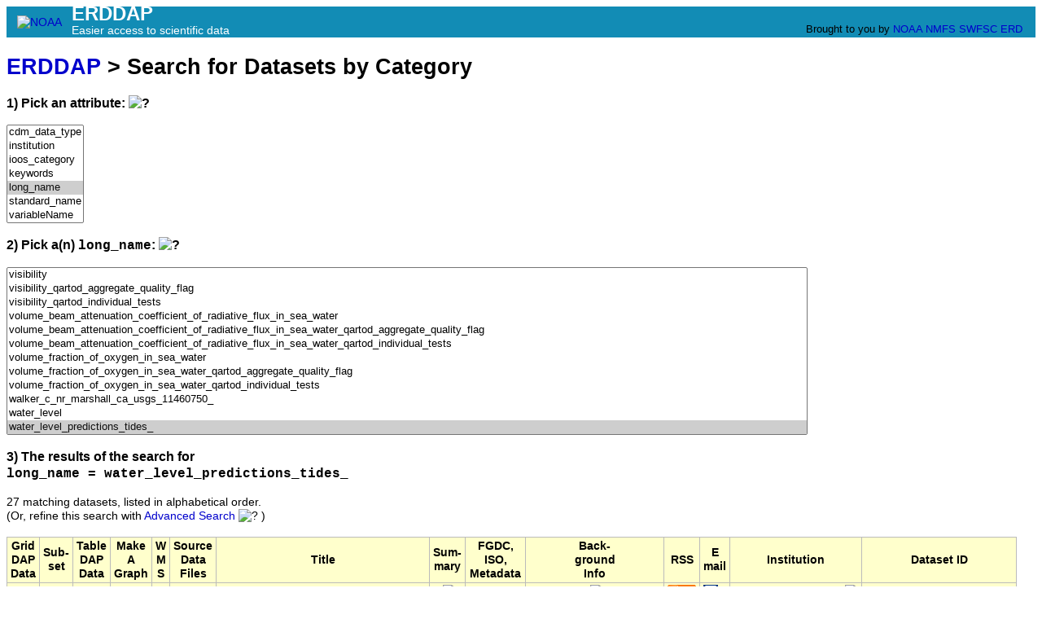

--- FILE ---
content_type: text/html;charset=UTF-8
request_url: http://erddap.cencoos.org/erddap/categorize/long_name/water_level_predictions_tides_/index.html?page=1&itemsPerPage=1000
body_size: 17910
content:
<!DOCTYPE html>
<html lang="en-US">
<head>
<meta charset="UTF-8">
<title>ERDDAP - Categorize</title>
<link rel="shortcut icon" href="http://erddap.cencoos.org/erddap/images/favicon.ico">
<link href="http://erddap.cencoos.org/erddap/images/erddap2.css" rel="stylesheet" type="text/css">
<meta name="viewport" content="width=device-width, initial-scale=1">
</head>
<body> <table class="compact nowrap" style="width:100%; background-color:#128CB5;">
  <tr>
    <td style="text-align:center; width:80px;"><a rel="bookmark"
      href="https://www.noaa.gov/"><img
      title="National Oceanic and Atmospheric Administration"
      src="http://erddap.cencoos.org/erddap/images/noaab.png" alt="NOAA"
      style="vertical-align:middle;"></a></td>
    <td style="text-align:left; font-size:x-large; color:#FFFFFF; ">
      <strong>ERDDAP</strong>
      <br><small><small><small>Easier access to scientific data</small></small></small>
      </td>
    <td style="text-align:right; font-size:small;">
      
      <br>Brought to you by
      <a title="National Oceanic and Atmospheric Administration" rel="bookmark"
      href="https://www.noaa.gov">NOAA</a>
      <a title="National Marine Fisheries Service" rel="bookmark"
      href="https://www.fisheries.noaa.gov">NMFS</a>
      <a title="Southwest Fisheries Science Center" rel="bookmark"
      href="https://www.fisheries.noaa.gov/about/southwest-fisheries-science-center">SWFSC</a>
      <a title="Environmental Research Division" rel="bookmark"
      href="https://www.fisheries.noaa.gov/about/environmental-research-division-southwest-fisheries-science-center">ERD</a>
      &nbsp; &nbsp;
      </td>
  </tr>
</table>

<!-- Big HTML tooltips are generated with wz_tooltip from 
    http://wztip.info/index.php/Main_Page (LGPL license) -->
<script src="http://erddap.cencoos.org/erddap/images/wz_tooltip.js"></script>

<div class="standard_width">

<h1 class="nowrap"><a title="Click here to return to the ERDDAP home page." 
rel="start" href="http://erddap.cencoos.org/erddap/index.html">ERDDAP</a> &gt; Search for Datasets by Category</h1>
<p><h3>1) Pick an attribute:&nbsp;<img src="http&#x3a;&#x2f;&#x2f;erddap&#x2e;cencoos&#x2e;org&#x2f;erddap&#x2f;images&#x2f;QuestionMark&#x2e;png" alt="&#x3f;" onmouseover="Tip('Datasets can be categorized in different ways by the values of various metadata attributes. <br>Click on an attribute to see a list of categories (values) for that attribute.')" onmouseout="UnTip()"  >
</h3>
<select name="cat1" size="7" onchange="window.location='http://erddap.cencoos.org/erddap/categorize/' + this.options[this.selectedIndex].text + '/index.html?page=1&amp;itemsPerPage=1000';" >
<option>cdm_data_type
<option>institution
<option>ioos_category
<option>keywords
<option selected="selected">long_name
<option>standard_name
<option>variableName
</select><p><h3>2) Pick a(n) <kbd>long_name</kbd>:&nbsp;<img src="http&#x3a;&#x2f;&#x2f;erddap&#x2e;cencoos&#x2e;org&#x2f;erddap&#x2f;images&#x2f;QuestionMark&#x2e;png" alt="&#x3f;" onmouseover="Tip('Click on a category (an attribute value) to see a list of relevant datasets.')" onmouseout="UnTip()"  >
</h3>
<select name="cat2" size="12" onchange="window.location='http://erddap.cencoos.org/erddap/categorize/long_name/' + this.options[this.selectedIndex].text + '/index.html?page=1&amp;itemsPerPage=1000';" >
<option>006_-_santa_cruz_harbor_ca
<option>028_-_santa_monica_bay_ca_46221_
<option>029_-_point_reyes_ca_46214_
<option>043_-_camp_pendleton_nearshore_ca_46242_
<option>045_-_oceanside_offshore_ca_46224_
<option>067_-_san_nicolas_island_ca_46219_
<option>071_-_harvest_ca_46218_
<option>072_-_huntington_beach_ca
<option>073_-_scripps_pier_la_jolla_ca_ljpc1_
<option>076_-_diablo_canyon_ca_46215_
<option>091_-_point_loma_ca_46227_
<option>092_-_san_pedro_ca_46222_
<option>093_-_mission_bay_offshore_ca_46231_
<option>094_-_cape_mendocino_ca_46213_
<option>095_-_point_la_jolla_ca_46226_
<option>096_-_dana_point_ca_46223_
<option>100_-_torrey_pines_outer_ca_46225_
<option>101_-_torrey_pines_inner_ca_46273_
<option>102_-_point_dume_ca
<option>103_-_topanga_nearshore_ca_46268_
<option>104_-_hermosa_nearshore_ca
<option>105_-_malibu_nearshore_ca
<option>107_-_goleta_point_ca_46216_
<option>111_-_anacapa_passage_ca_46217_
<option>113_-_scripps_canyon_north_ncex_ca
<option>114_-_scripps_canyon_northwest_ncex_ca
<option>115_-_scripps_canyon_northeast_ncex_ca
<option>116_-_scripps_canyon_south_ncex_ca
<option>117_-_torrance_nearshore_ca
<option>118_-_leo_carrillo_nearshore_ca
<option>122_-_scripps_canyon_midpoint_ncex_ca
<option>123_-_torrey_pines_glider_port_ncex_ca
<option>124_-_scripps_canyon_southwest_ncex_ca
<option>125_-_el_porto_nearshore_ca_46220_
<option>128_-_humboldt_bay_south_spit_ca_46212_
<option>130_-_pitas_point_nearshore_ca_46228_
<option>131_-_rincon_nearshore_ca
<option>133_-_coronado_islands_mexico
<option>136_-_fort_bragg_north_ca
<option>138_-_begg_rock_ca_46255_
<option>141_-_port_hueneme_nearshore_ca_46234_
<option>142_-_san_francisco_bar_ca_46237_
<option>153_-_del_mar_nearshore_ca_46266_
<option>155_-_imperial_beach_nearshore_ca_46235_
<option>156_-_monterey_canyon_outer_ca_46236_
<option>157_-_point_sur_ca_46239_
<option>158_-_cabrillo_point_nearshore_ca_46240_
<option>161_-_san_elijo_nearshore_ca_46241_
<option>168_-_humboldt_bay_north_spit_ca_46244_
<option>169_-_ventura_nearshore_ca_46245_
<option>172_-_huntington_beach_nearshore_ca_46230_
<option>180_-_san_francisco_offshore_ca_46247_
<option>185_-_monterey_bay_west_ca_46114_
<option>191_-_point_loma_south_ca_46232_
<option>193_-_san_pedro_west_ca
<option>201_-_scripps_nearshore_ca_46254_
<option>203_-_santa_cruz_basin_ca_46251_
<option>208_-_torrey_pines_north_ca
<option>212_-_anacapa_passage_south_ca_46252_
<option>213_-_san_pedro_south_ca_46253_
<option>215_-_long_beach_channel_ca_46256_
<option>216_-_harvest_southeast_ca_46257_
<option>218_-_imperial_beach_west_ca
<option>220_-_mission_bay_west_ca_46258_
<option>222_-_santa_lucia_escarpment_ca_46259_
<option>223_-_silver_strand_anchorage_151_ca
<option>229_-_san_nicolas_island_east_ca
<option>234_-_santa_barbara_island_north_ca_46262_
<option>235_-_fort_bragg_south_ca_46263_
<option>254_-_point_santa_cruz_ca_46269_
<option>261_-_san_elijo_nearshore_dwr-g_ca
<option>262_-_leucadia_nearshore_ca_46274_
<option>264_-_red_beach_nearshore_ca_46275_
<option>266_-_pajaro_beach_ca_46276_
<option>267_-_pajaro_beach_south_ca_46279_
<option>271_-_green_beach_offshore_ca_46277_
<option>281_-_soquel_cove_south_ca_46284_
<option>46011_llnr_215_-_santa_maria_-_21nm_nw_of_point_arguello_ca
<option>46012_llnr_325_-_half_moon_bay_-_24nm_ssw_of_san_francisco_ca
<option>46013_-_bodega_bay_-_48_nm_nnw_of_san_francisco_ca
<option>46014_llnr_445_-_pt_arena_-_19nm_north_of_point_arena_ca
<option>46022_llnr_500_-_eel_river_-_17nm_wsw_of_eureka_ca
<option>46025_-_santa_monica_basin_-_33nm_wsw_of_santa_monica_ca
<option>46026_llnr_357_-_san_francisco_-_18nm_west_of_san_francisco_ca
<option>46027_llnr_562_-_st_georges_-_8_nm_nw_of_crescent_city_ca
<option>46028_llnr_275_-_cape_san_martin_-_55nm_west_nw_of_morro_bay_ca
<option>46042_-_monterey_-_27_nm_wnw_of_monterey_ca
<option>46047_-_tanner_bank_-_121nm_west_of_san_diego_ca
<option>46053_-_east_santa_barbara_-_12_nm_southwest_of_santa_barbara_ca
<option>46054_-_west_santa_barbara_38_nm_west_of_santa_barbara_ca
<option>46059_llnr_382_-_west_california_-_357nm_west_of_san_francisco_ca
<option>46069_-_south_santa_rosa_is._ca
<option>46086_-_san_clemente_basin_-_27nm_se_of_san_clemente_is_ca
<option>_null
<option>aanderaa_optode_4831
<option>access_ctd_station_10-e_line_10_station_e
<option>access_ctd_station_10-ex_line_10_station_ex
<option>access_ctd_station_10-m_line_10_station_m
<option>access_ctd_station_10-me_line_10_station_me
<option>access_ctd_station_10-mw_line_10_station_mw
<option>access_ctd_station_10-w_line_10_station_w
<option>access_ctd_station_11-e_line_11_station_e
<option>access_ctd_station_11-ex_line_11_station_ex
<option>access_ctd_station_11-m_line_11_station_m
<option>access_ctd_station_11-me_line_11_station_me
<option>access_ctd_station_11-w_line_11_station_w
<option>access_ctd_station_13-e_line_13_station_e
<option>access_ctd_station_13-ex_line_13_station_ex
<option>access_ctd_station_13-m_line_13_station_m
<option>access_ctd_station_13-me_line_13_station_me
<option>access_ctd_station_13-w_line_13_station_w
<option>access_ctd_station_14-e_line_14_station_e
<option>access_ctd_station_14-ex_line_14_station_ex
<option>access_ctd_station_14-m_line_14_station_m
<option>access_ctd_station_14-me_line_14_station_me
<option>access_ctd_station_14-mw_line_14_station_mw
<option>access_ctd_station_14-w_line_14_station_w
<option>access_ctd_station_15-e_line_15_station_e
<option>access_ctd_station_15-ex_line_15_station_ex
<option>access_ctd_station_15-m_line_15_station_m
<option>access_ctd_station_15-me_line_15_station_me
<option>access_ctd_station_15-w_line_15_station_w
<option>access_ctd_station_17-e_line_17_station_e
<option>access_ctd_station_17-en_line_17_station_en
<option>access_ctd_station_17-ex_line_17_station_ex
<option>access_ctd_station_17-m_line_17_station_m
<option>access_ctd_station_17-me_line_17_station_me
<option>access_ctd_station_2-e_line_2_station_e
<option>access_ctd_station_2-ex_line_2_station_ex
<option>access_ctd_station_2-m_line_2_station_m
<option>access_ctd_station_2-me_line_2_station_me
<option>access_ctd_station_2-mw_line_2_station_mw
<option>access_ctd_station_2-w_line_2_station_w
<option>access_ctd_station_23-e_line_23_station_e
<option>access_ctd_station_23-ex_line_23_station_ex
<option>access_ctd_station_23-m_line_23_station_m
<option>access_ctd_station_23-me_line_23_station_me
<option>access_ctd_station_23-w_line_23_station_w
<option>access_ctd_station_25-e_line_25_station_e
<option>access_ctd_station_25-ex_line_25_station_ex
<option>access_ctd_station_25-m_line_25_station_m
<option>access_ctd_station_25-me_line_25_station_me
<option>access_ctd_station_25-w_line_25_station_w
<option>access_ctd_station_27-e_line_27_station_e
<option>access_ctd_station_27-ex_line_27_station_ex
<option>access_ctd_station_27-m_line_27_station_m
<option>access_ctd_station_27-me_line_27_station_me
<option>access_ctd_station_27-w_line_27_station_w
<option>access_ctd_station_29-e_line_29_station_e
<option>access_ctd_station_29-m_line_29_station_m
<option>access_ctd_station_29-me_line_29_station_me
<option>access_ctd_station_29-w_line_29_station_w
<option>access_ctd_station_3-shelf_break_near_shelf_slope_line_3_station_shelf_break_near_shelf_slope
<option>access_ctd_station_4-e_line_4_station_e
<option>access_ctd_station_4-ex_line_4_station_ex
<option>access_ctd_station_4-m_line_4_station_m
<option>access_ctd_station_4-me_line_4_station_me
<option>access_ctd_station_4-mw_line_4_station_mw
<option>access_ctd_station_4-shelf_break_shelf_slope_line_4_station_shelf_break_shelf_slope
<option>access_ctd_station_4-w_line_4_station_w
<option>access_ctd_station_5-e_line_5_station_e
<option>access_ctd_station_5-shelf_break_shelf_slope_line_5_station_shelf_break_shelf_slope
<option>access_ctd_station_6-e_line_6_station_e
<option>access_ctd_station_6-e_w_line_6_station_e_w_
<option>access_ctd_station_6-ex_line_6_station_ex
<option>access_ctd_station_6-m_line_6_station_m
<option>access_ctd_station_6-me_e_line_6_station_me_e_
<option>access_ctd_station_6-me_line_6_station_me
<option>access_ctd_station_6-me_w_line_6_station_me_w_
<option>access_ctd_station_6-ms_line_6_station_ms
<option>access_ctd_station_6-mw_line_6_station_mw
<option>access_ctd_station_6-w_line_6_station_w
<option>access_ctd_station_8-e_line_8_station_e
<option>access_ctd_station_8-ex_line_8_station_ex
<option>access_ctd_station_8-m_line_8_station_m
<option>access_ctd_station_8-me_line_8_station_me
<option>access_ctd_station_8-w_line_8_station_w
<option>access_ctd_station_a-11_line_a_station_11
<option>access_ctd_station_a-1_line_a_station_1
<option>access_ctd_station_a-3_line_a_station_3
<option>access_ctd_station_a-4_line_a_station_4
<option>access_ctd_station_a-5_line_a_station_5
<option>access_ctd_station_a-6_line_a_station_6
<option>access_ctd_station_a-7_line_a_station_7
<option>access_ctd_station_a-8_line_a_station_8
<option>access_ctd_station_a-9_line_a_station_9
<option>access_ctd_station_b-11_line_b_station_11
<option>access_ctd_station_b-1_line_b_station_1
<option>access_ctd_station_b-3_line_b_station_3
<option>access_ctd_station_b-4_line_b_station_4
<option>access_ctd_station_b-5_line_b_station_5
<option>access_ctd_station_b-6_line_b_station_6
<option>access_ctd_station_b-7_line_b_station_7
<option>access_ctd_station_b-8_line_b_station_8
<option>access_ctd_station_b-9_line_b_station_9
<option>access_ctd_station_c-11_line_c_station_11
<option>access_ctd_station_c-12_line_c_station_12
<option>access_ctd_station_c-13_line_c_station_13
<option>access_ctd_station_c-1_line_c_station_1
<option>access_ctd_station_c-3_line_c_station_3
<option>access_ctd_station_c-4_line_c_station_4
<option>access_ctd_station_c-5_line_c_station_5
<option>access_ctd_station_c-6_line_c_station_6
<option>access_ctd_station_c-7_line_c_station_7
<option>access_ctd_station_c-8_line_c_station_8
<option>access_ctd_station_c-9_line_c_station_9
<option>access_ctd_station_c-x2_line_c_station_x2
<option>access_ctd_station_c-x4_line_c_station_x4
<option>access_ctd_station_c-x6_line_c_station_x6
<option>access_ctd_station_cb1_p03-e_line_cb1_p03_station_e
<option>access_ctd_station_cb1_p03-w_line_cb1_p03_station_w
<option>access_ctd_station_cb1_p04-e_line_cb1_p04_station_e
<option>access_ctd_station_cb1_p04-w_line_cb1_p04_station_w
<option>access_ctd_station_cb1_p09-e_line_cb1_p09_station_e
<option>access_ctd_station_cb1_p09-w_line_cb1_p09_station_w
<option>access_ctd_station_cb1_p11-e_line_cb1_p11_station_e
<option>access_ctd_station_cb1_p11-w_line_cb1_p11_station_w
<option>access_ctd_station_cb3_p03-c_line_cb3_p03_station_c
<option>access_ctd_station_cb3_p03-e_line_cb3_p03_station_e
<option>access_ctd_station_cb3_p03-w_line_cb3_p03_station_w
<option>access_ctd_station_cb3_p04-c_line_cb3_p04_station_c
<option>access_ctd_station_cb3_p04-e_line_cb3_p04_station_e
<option>access_ctd_station_cb3_p04-w_line_cb3_p04_station_w
<option>access_ctd_station_cb3_p09-c_line_cb3_p09_station_c
<option>access_ctd_station_cb3_p09-e_line_cb3_p09_station_e
<option>access_ctd_station_cb3_p09-w_line_cb3_p09_station_w
<option>access_ctd_station_cb3_p11-c_line_cb3_p11_station_c
<option>access_ctd_station_cb3_p11-e_line_cb3_p11_station_e
<option>access_ctd_station_cb3_p11-w_line_cb3_p11_station_w
<option>access_ctd_station_cb6_p03-e_line_cb6_p03_station_e
<option>access_ctd_station_cb6_p03-w_line_cb6_p03_station_w
<option>access_ctd_station_cb6_p04-e_line_cb6_p04_station_e
<option>access_ctd_station_cb6_p04-w_line_cb6_p04_station_w
<option>access_ctd_station_cb6_p09-e_line_cb6_p09_station_e
<option>access_ctd_station_cb6_p09-w_line_cb6_p09_station_w
<option>access_ctd_station_cb6_p11-e_line_cb6_p11_station_e
<option>access_ctd_station_cb6_p11-w_line_cb6_p11_station_w
<option>access_ctd_station_d-11_line_d_station_11
<option>access_ctd_station_d-1_line_d_station_1
<option>access_ctd_station_d-3_line_d_station_3
<option>access_ctd_station_d-4_line_d_station_4
<option>access_ctd_station_d-5_line_d_station_5
<option>access_ctd_station_d-6_line_d_station_6
<option>access_ctd_station_d-7_line_d_station_7
<option>access_ctd_station_d-8_line_d_station_8
<option>access_ctd_station_d-9_line_d_station_9
<option>access_ctd_station_d0-a_line_d0_station_a
<option>access_ctd_station_d0-b_line_d0_station_b
<option>access_ctd_station_d0-e_line_d0_station_e
<option>access_ctd_station_d0-m_line_d0_station_m
<option>access_ctd_station_d0-w_line_d0_station_w
<option>access_ctd_station_d12-e_line_d12_station_e
<option>access_ctd_station_d12-f_line_d12_station_f
<option>access_ctd_station_d12-g_line_d12_station_g
<option>access_ctd_station_d12-m_line_d12_station_m
<option>access_ctd_station_d12-u_line_d12_station_u
<option>access_ctd_station_d12-v_line_d12_station_v
<option>access_ctd_station_d12-w_line_d12_station_w
<option>access_ctd_station_d16-a_line_d16_station_a
<option>access_ctd_station_d16-b_line_d16_station_b
<option>access_ctd_station_d16-e_line_d16_station_e
<option>access_ctd_station_d16-m_line_d16_station_m
<option>access_ctd_station_d16-w_line_d16_station_w
<option>access_ctd_station_d20-e_line_d20_station_e
<option>access_ctd_station_d20-f_line_d20_station_f
<option>access_ctd_station_d20-g_line_d20_station_g
<option>access_ctd_station_d20-u_line_d20_station_u
<option>access_ctd_station_d20-v_line_d20_station_v
<option>access_ctd_station_d20-w_line_d20_station_w
<option>access_ctd_station_d24-a_line_d24_station_a
<option>access_ctd_station_d24-b_line_d24_station_b
<option>access_ctd_station_d24-e_line_d24_station_e
<option>access_ctd_station_d24-m_line_d24_station_m
<option>access_ctd_station_d24-w_line_d24_station_w
<option>access_ctd_station_d4-e_line_d4_station_e
<option>access_ctd_station_d4-f_line_d4_station_f
<option>access_ctd_station_d4-g_line_d4_station_g
<option>access_ctd_station_d4-u_line_d4_station_u
<option>access_ctd_station_d4-v_line_d4_station_v
<option>access_ctd_station_d4-w_line_d4_station_w
<option>access_ctd_station_d8-a_line_d8_station_a
<option>access_ctd_station_d8-b_line_d8_station_b
<option>access_ctd_station_d8-e_line_d8_station_e
<option>access_ctd_station_d8-m_line_d8_station_m
<option>access_ctd_station_d8-w_line_d8_station_w
<option>access_ctd_station_e-11_line_e_station_11
<option>access_ctd_station_e-1_line_e_station_1
<option>access_ctd_station_e-3_line_e_station_3
<option>access_ctd_station_e-4_line_e_station_4
<option>access_ctd_station_e-5_line_e_station_5
<option>access_ctd_station_e-6_line_e_station_6
<option>access_ctd_station_e-7_line_e_station_7
<option>access_ctd_station_e-8_line_e_station_8
<option>access_ctd_station_e-9_line_e_station_9
<option>access_ctd_station_k1-e_line_k1_station_e
<option>access_ctd_station_k1-m_line_k1_station_m
<option>access_ctd_station_k1-w_line_k1_station_w
<option>access_ctd_station_n10-en_line_n10_station_en
<option>access_ctd_station_n10-wn_line_n10_station_wn
<option>access_ctd_station_n11-en_line_n11_station_en
<option>access_ctd_station_n11-wn_line_n11_station_wn
<option>access_ctd_station_n13-en_line_n13_station_en
<option>access_ctd_station_n13-wn_line_n13_station_wn
<option>access_ctd_station_n15-en_line_n15_station_en
<option>access_ctd_station_n2-en_line_n2_station_en
<option>access_ctd_station_n2-wn_line_n2_station_wn
<option>access_ctd_station_n4-en_line_n4_station_en
<option>access_ctd_station_n4-wn_line_n4_station_wn
<option>access_ctd_station_n6-en_line_n6_station_en
<option>access_ctd_station_n6-wn_line_n6_station_wn
<option>access_ctd_station_n8-en_line_n8_station_en
<option>access_ctd_station_n8-wn_line_n8_station_wn
<option>access_ctd_station_na-na_line_na_station_na
<option>access_ctd_station_whale-1_line_whale_station_1
<option>access_ctd_station_whale-2_line_whale_station_2
<option>access_ctd_station_whale-3_line_whale_station_3
<option>access_ctd_station_x1-na_line_x1_station_na
<option>air_pressure_at_sea_level
<option>air_pressure_at_sea_level_qartod_aggregate_quality_flag
<option>air_pressure_at_sea_level_qartod_individual_tests
<option>air_temperature
<option>air_temperature_qartod_aggregate_quality_flag
<option>air_temperature_qartod_individual_tests
<option>alameda_c_flood_channel_a_union_city_ca_usgs_11180700_
<option>alameda_c_nr_fremont_ca_usgs_11179100_
<option>alameda_ca_aamc1_
<option>altitude
<option>ammonium_molarity_nh4_
<option>ammonium_molarity_nh4_qartod_aggregate_quality_flag
<option>ammonium_molarity_nh4_qartod_individual_tests
<option>anacapa_island_california
<option>angel_island_aisc1_
<option>angels_gate_ca_agxc1_
<option>arcata_eureka_arcata_airport_ca_kacv_
<option>arena_cove_ca_anvc1_
<option>arroyo_trabuco_a_san_juan_capistrano_ca_usgs_11047300_
<option>atascadero_c_nr_goleta_ca_usgs_11120000_
<option>austin_c_nr_cazadero_ca_usgs_11467200_
<option>avalon_catalina_airport_ca
<option>avalon_santa_catalina_island_ca
<option>average_wave_period
<option>average_wave_period_qartod_aggregate_quality_flag
<option>average_wave_period_qartod_individual_tests
<option>barnaby_california
<option>barometric_pressure
<option>barometric_pressure_qartod_aggregate_quality_flag
<option>barometric_pressure_qartod_individual_tests
<option>battery
<option>battery_qartod_aggregate_quality_flag
<option>battery_qartod_individual_tests
<option>ben_lomond_california
<option>bicarbonate_ion_hco3-_
<option>bicarbonate_ion_hco3-_qartod_aggregate_quality_flag
<option>bicarbonate_ion_hco3-_qartod_individual_tests
<option>big_creek_california_usa_big001_
<option>big_rock_california
<option>big_sur_california
<option>big_sur_r_nr_big_sur_ca_usgs_11143000_
<option>biochemical_oxygen_demand
<option>biochemical_oxygen_demand_qartod_aggregate_quality_flag
<option>biochemical_oxygen_demand_qartod_individual_tests
<option>black_diamond_california
<option>bodega_head_intertidal_shore_station
<option>bodega_marine_laboratory_bml_buoy
<option>bodega_marine_laboratory_seawater_intake_ndbc_bdxc1_
<option>bodega_marine_laboratory_weather_station
<option>bolinas_bolinas_lagoon_ca
<option>bonita_c_a_irvine_ca_usgs_11048600_
<option>boonville_california
<option>briones_california
<option>ca_bodega_6_wsw
<option>ca_santa_barbara_11_w
<option>calaveras_road_california
<option>calcstwet_-_956
<option>calcstwet_-_957
<option>calcstwet_-_981
<option>calcstwet_-_982
<option>calcstwet_-_983
<option>calcstwet_-_984
<option>california_current_ecosystem_1_historic_co2
<option>california_current_ecosystem_2_historic_co2
<option>calleguas_creek_at_csuci_bridge_california_
<option>camarillo_airport_ca_kcma_
<option>camp_-_324
<option>camp_-_325
<option>camp_-_330
<option>camp_-_331
<option>camp_-_332
<option>camp_elliot_california
<option>camp_six_california
<option>canada_larga_near_ventura_6n
<option>cannery_row_ca_can001_
<option>carbonate_ion_co3--_
<option>carbonate_ion_co3--_qartod_aggregate_quality_flag
<option>carbonate_ion_co3--_qartod_individual_tests
<option>carlsbad_mcclellan-palomar_ca_kcrq_
<option>carmel_r_nr_carmel_ca_usgs_11143250_
<option>carpinteria_c_nr_carpinteria_ca_usgs_11119500_
<option>carquinez_pier_ndbc_couc1_
<option>carquinez_strait_a_carquinez_br_nr_crockett_ca_usgs_11455820_
<option>casitas_california
<option>castro_valley_c_a_hayward_ca_usgs_11181008_
<option>cdom_concentration
<option>cdom_concentration_qartod_aggregate_quality_flag
<option>cdom_concentration_qartod_individual_tests
<option>cdom_quality_flag
<option>chlorophyll
<option>chlorophyll-a_concentration
<option>chlorophyll_a_mass_concentration
<option>chlorophyll_a_mass_concentration_qartod_aggregate_quality_flag
<option>chlorophyll_a_mass_concentration_qartod_individual_tests
<option>chlorophyll_a_quality_flag
<option>chlorophyll_qartod_aggregate_quality_flag
<option>chlorophyll_qartod_individual_tests
<option>cockrobin_island_bridge_ca
<option>colgan_c_nr_santa_rosa_ca_usgs_11465690_
<option>colgan_c_nr_sebastopol_ca_usgs_11465700_
<option>colored_dissolved_organic_matter
<option>colored_dissolved_organic_matter_qartod_aggregate_quality_flag
<option>colored_dissolved_organic_matter_qartod_individual_tests
<option>concentration_of_colored_dissolved_organic_matter
<option>concentration_of_colored_dissolved_organic_matter_in_sea_water_expressed_as_equivalent_mass_fraction_of_quinine_sulfate_dihydrate
<option>concentration_of_colored_dissolved_organic_matter_in_sea_water_expressed_as_equivalent_mass_fraction_of_quinine_sulfate_dihydrate_qartod_aggregate_quality_flag
<option>concentration_of_colored_dissolved_organic_matter_in_sea_water_expressed_as_equivalent_mass_fraction_of_quinine_sulfate_dihydrate_qartod_individual_tests
<option>concord_buchanan_field_ca_kccr_
<option>conductivity
<option>conductivity_qartod_aggregate_quality_flag
<option>conductivity_qartod_individual_tests
<option>conductivity_quality_flag
<option>conductivity_variable_quality_flag
<option>cooskie_mountain_california
<option>copeland_c_a_rohnert_park_ca_usgs_11465660_
<option>cordell_bank_hypoxia_mooring
<option>corralitos_c_a_freedom_ca_usgs_11159200_
<option>corralitos_california
<option>corte_madera_c_a_ross_ca_usgs_11460000_
<option>coyote_c_ab_hwy_237_a_milpitas_ca_usgs_11172175_
<option>coyote_creek_ca
<option>crescent_city_ca_cecc1_
<option>crescent_city_mc_namara_ca_kcec_
<option>cristianitos_c_ab_san_mateo_c_nr_san_clemente_ca_usgs_11046360_
<option>crow_c_nr_hayward_ca_usgs_11180900_
<option>ctd_metadata
<option>cull_c_ab_cull_c_res_nr_castro_valley_ca_usgs_11180960_
<option>current_speed
<option>current_speed_qartod_aggregate_quality_flag
<option>current_speed_qartod_individual_tests
<option>current_to_direction
<option>current_to_direction_qartod_aggregate_quality_flag
<option>current_to_direction_qartod_individual_tests
<option>d0038
<option>d0041
<option>d0043
<option>d0045
<option>d0057
<option>davis_point_ca_dpxc1_
<option>del_mar_mooring
<option>density_quality_flag
<option>density_variable_quality_flag
<option>depth
<option>depth-averaged_eastward_sea_water_velocity
<option>depth-averaged_latitude
<option>depth-averaged_longitude
<option>depth-averaged_northward_sea_water_velocity
<option>depth-averaged_time
<option>depth_qartod_aggregate_quality_flag
<option>depth_qartod_individual_tests
<option>depth_quality_flag
<option>depth_variable_quality_flag
<option>dew_point
<option>dew_point_qartod_aggregate_quality_flag
<option>dew_point_qartod_individual_tests
<option>dissolved_carbon_dioxide_aqueous_co2_aq_
<option>dissolved_carbon_dioxide_aqueous_co2_aq_qartod_aggregate_quality_flag
<option>dissolved_carbon_dioxide_aqueous_co2_aq_qartod_individual_tests
<option>dissolved_carbon_dioxide_ppm
<option>dissolved_carbon_dioxide_ppm_qartod_aggregate_quality_flag
<option>dissolved_carbon_dioxide_ppm_qartod_individual_tests
<option>dissolved_co2
<option>dissolved_co2_qartod_aggregate_quality_flag
<option>dissolved_co2_qartod_individual_tests
<option>dissolved_inorganic_carbon_moles_per_mass_tco2_or_dic_
<option>dissolved_inorganic_carbon_moles_per_mass_tco2_or_dic_qartod_aggregate_quality_flag
<option>dissolved_inorganic_carbon_moles_per_mass_tco2_or_dic_qartod_individual_tests
<option>dissolved_molecular_oxygen_moles_per_mass_in_sea_water
<option>dissolved_molecular_oxygen_moles_per_mass_in_sea_water_qartod_aggregate_quality_flag
<option>dissolved_molecular_oxygen_moles_per_mass_in_sea_water_qartod_individual_tests
<option>dissolved_oxygen
<option>dissolved_oxygen_concentration
<option>dissolved_oxygen_concentration_qartod_aggregate_quality_flag
<option>dissolved_oxygen_concentration_qartod_individual_tests
<option>dissolved_oxygen_molecular_concentration
<option>dissolved_oxygen_molecular_concentration_qartod_aggregate_quality_flag
<option>dissolved_oxygen_molecular_concentration_qartod_individual_tests
<option>dissolved_oxygen_quality_flag
<option>dock_b_eureka_ca_erkc1_or_hbc_
<option>dominant_wave_directional_spread
<option>dominant_wave_directional_spread_qartod_aggregate_quality_flag
<option>dominant_wave_directional_spread_qartod_individual_tests
<option>dominant_wave_from_direction
<option>dominant_wave_from_direction_qartod_aggregate_quality_flag
<option>dominant_wave_from_direction_qartod_individual_tests
<option>dominant_wave_period
<option>dominant_wave_period_qartod_aggregate_quality_flag
<option>dominant_wave_period_qartod_individual_tests
<option>dry_c_a_union_city_ca_usgs_11180500_
<option>dry_c_blw_lambert_br_nr_geyserville_ca_usgs_11465240_
<option>dry_c_nr_mouth_nr_healdsburg_ca_usgs_11465350_
<option>dumbarton_pier_ca_dmb_
<option>eastward_sea_water_velocity
<option>eastward_sea_water_velocity_qartod_aggregate_quality_flag
<option>eastward_sea_water_velocity_qartod_individual_tests
<option>eastward_wind
<option>eastward_wind_qartod_aggregate_quality_flag
<option>eastward_wind_qartod_individual_tests
<option>eel_r_a_scotia_ca_usgs_11477000_
<option>elder_c_nr_branscomb_ca_usgs_11475560_
<option>esalen_california_usa_esa001_
<option>evaporation_rate
<option>evaporation_rate_qartod_aggregate_quality_flag
<option>evaporation_rate_qartod_individual_tests
<option>exploratorium_seabird_
<option>exploratorium_turner_
<option>exploratorium_weather_
<option>farallon_islands_near_san_francisco_ca_fndc1_
<option>farallones_-_334
<option>farallones_-_335
<option>farallones_-_346
<option>farallones_-_510
<option>farallones_-_511
<option>farallones_-_512
<option>first_mallard_branch_nr_fairfield_ca_usgs_381142122015801_
<option>fluorescence
<option>fluorescence_qartod_aggregate_quality_flag
<option>fluorescence_qartod_individual_tests
<option>fluorescence_quality_flag
<option>fluorescent_dissolved_organic_matter_fdom_
<option>fluorescent_dissolved_organic_matter_fdom_qartod_aggregate_quality_flag
<option>fluorescent_dissolved_organic_matter_fdom_qartod_individual_tests
<option>fort_point_pier_ndbc_fpxc1_
<option>fuel_moisture
<option>fuel_moisture_qartod_aggregate_quality_flag
<option>fuel_moisture_qartod_individual_tests
<option>fuel_temperature
<option>fuel_temperature_qartod_aggregate_quality_flag
<option>fuel_temperature_qartod_individual_tests
<option>gasquet_california
<option>gibraltar_dam_div_weir_a_gibraltar_dam_ca_usgs_11121900_
<option>gibraltar_dam_release_weir_a_gibraltar_dam_ca_usgs_11122010_
<option>global_solar_radiation
<option>global_solar_radiation_qartod_aggregate_quality_flag
<option>global_solar_radiation_qartod_individual_tests
<option>granite_canyon_gcn_
<option>grizzly_bay_a_suisun_slough_nr_avon_ca_usgs_380631122032201_
<option>ground_temperature
<option>ground_temperature_qartod_aggregate_quality_flag
<option>ground_temperature_qartod_individual_tests
<option>guadalupe_r_abv_hwy_101_a_san_jose_ca_usgs_11169025_
<option>hawthorne_municipal_airport_ca_khhr_
<option>hayward_air_terminal_ca_khwd_
<option>highlands_peak_met_station_near_lucia_3nnw
<option>hog_island_oyster_hatchery
<option>hopkins_marine_intertidal_shore_station
<option>hopkins_marine_station_1_hms001_
<option>hopkins_marine_station_2_hms002_
<option>hopkins_marine_station_3_hms003_
<option>hopkins_marine_station_4_hms004_
<option>humboldt_bay_burke-o-lator
<option>humboldt_bay_pier_ndbc_hbxc1_
<option>humboldt_south_bay
<option>imperial_beach_nolf_ca_knrs_
<option>incoming_shortwave_radiation
<option>incoming_shortwave_radiation_qartod_aggregate_quality_flag
<option>incoming_shortwave_radiation_qartod_individual_tests
<option>instrument_measuring_multiple_parameters
<option>jws_admiral
<option>jws_arrow_point
<option>jws_balboa_pier
<option>jws_belmont_55th
<option>jws_belmont_62nd
<option>jws_belmont_buoy
<option>jws_belmont_jetty
<option>jws_belmont_pier
<option>jws_bird_rock
<option>jws_blue_cavern
<option>jws_bolsa
<option>jws_cabrillo_outer
<option>jws_carpinteria_north
<option>jws_carpinteria_south
<option>jws_casino_point
<option>jws_coronado
<option>jws_coronado_north_buoy
<option>jws_dana_point_1
<option>jws_dana_point_2
<option>jws_dana_point_capistrano
<option>jws_dana_point_middle
<option>jws_dana_point_north
<option>jws_dana_point_south
<option>jws_del_mar_1
<option>jws_del_mar_2
<option>jws_del_mar_3
<option>jws_del_mar_buoy
<option>jws_del_mar_inshore_a
<option>jws_del_mar_inshore_b
<option>jws_del_mar_inshore_c
<option>jws_del_mar_inshore_d
<option>jws_del_mar_inshore_e
<option>jws_del_mar_offshore_a
<option>jws_del_mar_offshore_b
<option>jws_del_mar_offshore_c
<option>jws_del_mar_offshore_d
<option>jws_del_mar_offshore_e
<option>jws_del_mar_offshore_f
<option>jws_del_mar_woods
<option>jws_diablo_1
<option>jws_diablo_lion_rock
<option>jws_dmtp_offshore_e
<option>jws_dmtp_offshore_j
<option>jws_dmtp_offshore_m
<option>jws_dmtp_offshore_p
<option>jws_el_porto
<option>jws_el_segundo
<option>jws_gaviota
<option>jws_goat_harbor
<option>jws_hb_buoy
<option>jws_hermosa_10th
<option>jws_hermosa_28th
<option>jws_huntington
<option>jws_huntington_pier_south
<option>jws_johnsons_rock
<option>jws_knob_hill
<option>jws_laguna_main
<option>jws_little_farnsworth
<option>jws_long_point
<option>jws_malibu_pier
<option>jws_manhattan_26th
<option>jws_manhattan_pier
<option>jws_morro_strand
<option>jws_oceanside_barn_kelp
<option>jws_oceanside_powerhouse
<option>jws_oceanside_trestles
<option>jws_padaro_buoy
<option>jws_padaro_inshore_a
<option>jws_padaro_inshore_b
<option>jws_padaro_inshore_c
<option>jws_padaro_inshore_d
<option>jws_padaro_inshore_e
<option>jws_padaro_inshore_f
<option>jws_padaro_inshore_g
<option>jws_padaro_inshore_h
<option>jws_padaro_mid_a
<option>jws_padaro_mid_b
<option>jws_padaro_mid_c
<option>jws_padaro_mid_d
<option>jws_padaro_offshore_a
<option>jws_padaro_offshore_b
<option>jws_padaro_offshore_c
<option>jws_padaro_offshore_d
<option>jws_padaro_offshore_e
<option>jws_padaro_offshore_f
<option>jws_padaro_offshore_g
<option>jws_padaro_offshore_h
<option>jws_padaro_offshore_i
<option>jws_padaro_offshore_j
<option>jws_palisades
<option>jws_patton_cove
<option>jws_pismo
<option>jws_point_dume
<option>jws_point_vicente
<option>jws_redondo_reef
<option>jws_roundhouse
<option>jws_san_clemente_2
<option>jws_san_clemente_buoy
<option>jws_san_clemente_camino
<option>jws_san_clemente_del_rey
<option>jws_san_clemente_pier_south
<option>jws_san_onofre
<option>jws_sandspit
<option>jws_santa_claus_1
<option>jws_santa_claus_os1
<option>jws_santa_claus_os2
<option>jws_santa_monica_pier
<option>jws_sb_3
<option>jws_sb_harbor
<option>jws_sb_leadbetter
<option>jws_seal_rocks
<option>jws_shell_beach
<option>jws_solana_fc
<option>jws_solana_seascape
<option>jws_solana_tide_park
<option>jws_surfside
<option>jws_torrance
<option>jws_tp_blacks_beach_north
<option>jws_tp_blacks_beach_south
<option>jws_tp_city_beach
<option>jws_tp_flat_rock
<option>jws_tp_guy_flemming
<option>jws_tp_soledad_valley
<option>jws_venice_pier
<option>jws_venice_pier_north
<option>jws_ventura_3
<option>jws_ventura_emma
<option>jws_ventura_emma_south
<option>jws_ventura_harbor
<option>jws_ventura_marina_park
<option>jws_ventura_river
<option>jws_warner
<option>jws_will_rogers_1
<option>jws_will_rogers_2
<option>jws_zuma_beach
<option>k4_mooring_loco_experiment_2006_locok4_
<option>kibesillah_hill_intertidal_shore_station
<option>klamath_r_nr_klamath_ca_usgs_11530500_
<option>l01_elkhorn_slough_main_channel_ca
<option>l02_elkhorn_slough_kirby_park_ca
<option>l03_old_salinas_river_channel_ca
<option>l04_parsons_slough_entrance_ca
<option>l05_parsons_slough_ca
<option>l20-2_monterey_bay_1_km_s_of_elkhorn_slough_ca
<option>l20_monterey_bay_1_km_n_of_elkhorn_slough_ca
<option>la_conchita
<option>la_cruz_rock_ca_lac001_
<option>la_honda_california
<option>la_jolla_ca_ljac1_
<option>laguna_de_santa_rosa_a_stony_pt_rd_nr_cotati_ca_usgs_11465680_
<option>laguna_de_santa_rosa_c_nr_sebastopol_ca_usgs_11465750_
<option>lagunitas_c_a_samuel_p_taylor_state_park_ca_usgs_11460400_
<option>lagunitas_c_nr_pt_reyes_station_ca_usgs_11460600_
<option>lake_sonoma_recreation_area_near_geyserville_4w
<option>las_flores_c_nr_oceanside_ca_usgs_11046100_
<option>las_trampas_california
<option>lat_uv_quality_flag
<option>lat_uv_variable_quality_flag
<option>latitude
<option>latitude_quality_flag
<option>leo_carrillo_california
<option>little_r_nr_trinidad_ca_usgs_11481200_
<option>livermore_f.d._california
<option>livermore_municipal_airport_ca_klvk_
<option>loco_experiment_2005_loco05_
<option>lompoc_lompoc_airport_ca_klpc_
<option>lompoc_vandenberg_air_force_base_ca_kvbg_
<option>lon_uv_quality_flag
<option>lon_uv_variable_quality_flag
<option>long_beach_airport_ca_klgb_
<option>longitude
<option>longitude_quality_flag
<option>lopez_rock_ca_lop001_
<option>los_alamitos_u._s._army_airfield_ca_ksli_
<option>los_altos_california
<option>los_angeles_badger_avenue_bridge_ca_baxc1_
<option>los_angeles_berth_161_ca_pxac1_
<option>los_angeles_ca_ohbc1_
<option>los_angeles_interntl_airport_ca_klax_
<option>los_angeles_pier_400_ca_pfdc1_
<option>los_angeles_pier_f_ca_pfxc1_
<option>los_angeles_pier_j_ca_prjc1_
<option>los_angeles_pier_s_ca_psxc1_
<option>los_penasquitos_c_nr_poway_ca_usgs_11023340_
<option>los_prietos_california
<option>lovers_point_ca_lov001_
<option>m0_mooring_historic_data_monterey_bay_ca
<option>m1_mooring_historic_data_monterey_bay_ca
<option>m1_mooring_real-time_data_monterey_bay_ca
<option>m2_mooring_historic_data_monterey_bay_ca
<option>mad_r_nr_arcata_ca_usgs_11481000_
<option>malibu_canyon_california
<option>malibu_hills_california
<option>mallory_ridge_california
<option>malpaso_creek_ca_mal001_
<option>mapel_ranch_near_rockland_landing_3ne_map_
<option>maria_ygnacio_c_a_university_drive_nr_goleta_ca_usgs_11119940_
<option>mark_west_c_nr_mirabel_heights_ca_usgs_11466800_
<option>martinez-amorco_pier_ca_mzxc1_
<option>mass_concentration_of_chlorophyll_in_sea_water
<option>mass_concentration_of_sediment_in_sea_water
<option>mass_concentration_of_sediment_in_sea_water_qartod_aggregate_quality_flag
<option>mass_concentration_of_sediment_in_sea_water_qartod_individual_tests
<option>matanzas_c_a_santa_rosa_ca_usgs_11466170_
<option>mattole_r_nr_petrolia_ca_usgs_11469000_
<option>mcas_camp_pendleton_ca_knfg_
<option>mcas_miramar_ca_knkx_
<option>mcguires_california
<option>metro_oakland_international_airport_ca_koak_
<option>mid-span_golden_gate_bridge_ggbc1_
<option>middle_peak_california
<option>mini-mooring_deployment_off_imperial_beach_california
<option>mini-mooring_deployment_off_orange_county_california
<option>missile_california
<option>mission_bay_ca
<option>mission_c_nr_mission_st_nr_santa_barbara_ca_usgs_11119750_
<option>moffett_field_ca_knuq_
<option>mole_fraction_of_carbon_dioxide_in_air_in_dry_gas
<option>mole_fraction_of_carbon_dioxide_in_air_in_dry_gas_qartod_aggregate_quality_flag
<option>mole_fraction_of_carbon_dioxide_in_air_in_dry_gas_qartod_individual_tests
<option>mole_fraction_of_carbon_dioxide_in_air_in_wet_gas
<option>mole_fraction_of_carbon_dioxide_in_air_in_wet_gas_qartod_aggregate_quality_flag
<option>mole_fraction_of_carbon_dioxide_in_air_in_wet_gas_qartod_individual_tests
<option>mole_fraction_of_carbon_dioxide_in_sea_water_in_wet_gas
<option>mole_fraction_of_carbon_dioxide_in_sea_water_in_wet_gas_qartod_aggregate_quality_flag
<option>mole_fraction_of_carbon_dioxide_in_sea_water_in_wet_gas_qartod_individual_tests
<option>moles_of_oxygen_per_unit_mass_in_sea_water
<option>montecito_2_california
<option>montecito_california
<option>monterey_bay_-_458
<option>monterey_bay_-_472
<option>monterey_bay_-_473
<option>monterey_bay_-_474
<option>monterey_bay_-_475
<option>monterey_bay_-_497
<option>monterey_bay_-_499
<option>monterey_bay_-_500
<option>monterey_bay_-_504
<option>monterey_bay_-_505
<option>monterey_bay_-_506
<option>monterey_bay_-_527
<option>monterey_bay_-_528
<option>monterey_bay_aquarium_historical_sensor_data_buoy_station
<option>monterey_bay_aquarium_seawater_intake
<option>monterey_bay_aquarium_weather_station
<option>monterey_ca_meyc1_
<option>monterey_can_-_422
<option>monterey_can_-_423
<option>monterey_can_-_424
<option>monterey_can_-_425
<option>monterey_can_-_426
<option>monterey_can_-_427
<option>monterey_can_-_444
<option>monterey_peninsula_airport_ca_kmry_
<option>monterey_wharf
<option>monterey_wharf_ii_historical_
<option>morro_bay_back_bay_
<option>morro_bay_back_bay_weather_station
<option>morro_bay_pier_ndbc_mbxc1_
<option>moss_landing_marine_laboratories_seawater_intake_ndbc_mlsc1_
<option>moss_landing_marine_laboratories_weather_station_ndbc_mlsc1_
<option>napa_county_airport_ca_kapc_
<option>nas_north_island_san_diego_ca_knzy_
<option>nathanson_c_a_sonoma_ca_usgs_11458600_
<option>navarro_r_nr_navarro_ca_usgs_11468000_
<option>nawcwpns_point_mugu_ca_ca_kntd_
<option>newport_beach_pier_automated_shore_station
<option>nf_gualala_r_ab_sf_gualala_r_nr_gualala_ca_usgs_11467553_
<option>nitrate_molarity_no3_
<option>nitrate_molarity_no3_qartod_aggregate_quality_flag
<option>nitrate_molarity_no3_qartod_individual_tests
<option>nitrate_plus_nitrite_concentration_no3_no2_
<option>nitrate_plus_nitrite_concentration_no3_no2_qartod_aggregate_quality_flag
<option>nitrate_plus_nitrite_concentration_no3_no2_qartod_individual_tests
<option>nitrite_molarity_no2_
<option>nitrite_molarity_no2_qartod_aggregate_quality_flag
<option>nitrite_molarity_no2_qartod_individual_tests
<option>nmb14_-_nmb14m1t
<option>north_jetty_landing_humboldt_bay_ca_njlc1_
<option>north_spit_humboldt_bay_ca_hbyc1_
<option>northward_sea_water_velocity
<option>northward_sea_water_velocity_qartod_aggregate_quality_flag
<option>northward_sea_water_velocity_qartod_individual_tests
<option>northward_wind
<option>northward_wind_qartod_aggregate_quality_flag
<option>northward_wind_qartod_individual_tests
<option>novato_c_a_novato_ca_usgs_11459500_
<option>noyo_r_nr_fort_bragg_ca_usgs_11468500_
<option>number_of_observations_for_this_profile
<option>nw_mooring_loco_experiment_2006_loconw_
<option>oa1
<option>oa2
<option>oakland_berth_34_ca_okxc1_
<option>oakland_berth_38_visibility_ca_obxc1_
<option>oakland_berth_67_ca_lndc1_
<option>oakland_middle_harbor_ca_omhc1_
<option>oakland_north_california
<option>oakland_south_california
<option>ocads_ctd_stations_near_california_current_ecosystem_1_mooring_cce1_
<option>ocads_ctd_stations_near_california_current_ecosystem_2_mooring_cce2_
<option>oceanside_ca_kokb_
<option>oil_platform_harvest_ca_hrvc1_
<option>olema_valley_california
<option>omega_aragonite
<option>omega_aragonite_qartod_aggregate_quality_flag
<option>omega_aragonite_qartod_individual_tests
<option>oneill_lake_outlet_ch_nr_fallbrook_ca_usgs_11045600_
<option>oneill_lk_spill_ch_nr_fallbrook_ca_usgs_11045700_
<option>optical_backscatter
<option>optical_backscatter_coefficient_quality_flag
<option>optical_backscatter_qartod_aggregate_quality_flag
<option>optical_backscatter_qartod_individual_tests
<option>optical_backscattering_coefficient_600nm
<option>optical_backscattering_coefficient_700nm
<option>orange_county_-_650
<option>orange_county_-_651
<option>orange_county_-_652
<option>orange_county_-_653
<option>orange_county_-_654
<option>orange_county_-_655
<option>orange_county_-_656
<option>orange_county_-_657
<option>orange_county_-_658
<option>orange_county_-_659
<option>orange_county_-_668
<option>orange_county_-_669
<option>orange_county_-_670
<option>orange_county_-_671
<option>orange_county_-_672
<option>orange_county_-_673
<option>orange_county_-_674
<option>orange_county_-_675
<option>orange_county_-_676
<option>orange_county_-_677
<option>orange_county_-_694
<option>orcutt_c_nr_orcutt_ca_usgs_11141050_
<option>oxnard_airport_ca_koxr_
<option>oxygen_quality_flag
<option>oxygen_saturation
<option>oxygen_saturation_qartod_aggregate_quality_flag
<option>oxygen_saturation_qartod_individual_tests
<option>palo_alto_airport_ca_kpao_
<option>pco2
<option>pco2_in_air
<option>pco2_in_sea_water
<option>pco2_in_sea_water_qartod_aggregate_quality_flag
<option>pco2_in_sea_water_qartod_individual_tests
<option>pco2_qartod_aggregate_quality_flag
<option>pco2_qartod_individual_tests
<option>pescadero_c_nr_pescadero_ca_usgs_11162500_
<option>ph
<option>ph_qartod_aggregate_quality_flag
<option>ph_qartod_individual_tests
<option>phaeophytin_concentration
<option>phaeophytin_concentration_qartod_aggregate_quality_flag
<option>phaeophytin_concentration_qartod_individual_tests
<option>phosphate_concentration_po4_
<option>phosphate_concentration_po4_qartod_aggregate_quality_flag
<option>phosphate_concentration_po4_qartod_individual_tests
<option>phosphate_molarity_po4_
<option>phosphate_molarity_po4_qartod_aggregate_quality_flag
<option>phosphate_molarity_po4_qartod_individual_tests
<option>phycocyanin_freshwater_cyanobacteria_
<option>phycocyanin_freshwater_cyanobacteria_qartod_aggregate_quality_flag
<option>phycocyanin_freshwater_cyanobacteria_qartod_individual_tests
<option>phycoerythrin_marine_cyanobacteria_blue_green_algae_
<option>phycoerythrin_marine_cyanobacteria_blue_green_algae_qartod_aggregate_quality_flag
<option>phycoerythrin_marine_cyanobacteria_blue_green_algae_qartod_individual_tests
<option>pier_17_visibility_san_francisco_bay_ca_pxsc1_
<option>pigeon_point_ca_pig001_
<option>pilarcitos_c_a_half_moon_bay_ca_usgs_11162630_
<option>pilarcitos_c_bl_stone_dam_nr_hillsborough_ca_usgs_11162620_
<option>pittsburg_suisun_bay_ca_psbc1_
<option>platform_metadata
<option>point_ano_nuevo_california_usa_ano001_
<option>point_joe_ca_joe001_
<option>point_loma_ocean_outfall_historic_
<option>point_loma_ocean_outfall_real_time_mooring
<option>point_potrero_richmond_ca_ppxc1_
<option>point_reyes_alert_near_inverness_5w
<option>point_reyes_ca_pryc1_
<option>point_reyes_rca_prwc1_
<option>point_sur_2_pts002_
<option>port_chicago_ca_pcoc1_
<option>port_san_luis_ca_pslc1_
<option>poverty_california
<option>ppm_of_carbon_dioxide_in_air_in_dry_gas
<option>ppm_of_carbon_dioxide_in_air_in_dry_gas_qartod_aggregate_quality_flag
<option>ppm_of_carbon_dioxide_in_air_in_dry_gas_qartod_individual_tests
<option>ppm_of_carbon_dioxide_in_sea_water_in_wet_gas
<option>ppm_of_carbon_dioxide_in_sea_water_in_wet_gas_qartod_aggregate_quality_flag
<option>ppm_of_carbon_dioxide_in_sea_water_in_wet_gas_qartod_individual_tests
<option>precipitation_accumulation_
<option>precipitation_accumulation_qartod_aggregate_quality_flag
<option>precipitation_accumulation_qartod_individual_tests
<option>precipitation_increment_
<option>precipitation_increment_qartod_aggregate_quality_flag
<option>precipitation_increment_qartod_individual_tests
<option>precipitation_rate
<option>precipitation_rate_qartod_aggregate_quality_flag
<option>precipitation_rate_qartod_individual_tests
<option>precise_latitude
<option>precise_longitude
<option>precise_time
<option>pressure_quality_flag
<option>pressure_variable_quality_flag
<option>profile_id
<option>profile_lat_quality_flag
<option>profile_latitude
<option>profile_lon_quality_flag
<option>profile_longitude
<option>profile_time
<option>profile_time_quality_flag
<option>ptac1_-_point_arena_ca
<option>ptgc1_-_point_arguello_ca
<option>pulgas_california
<option>pv_shelf04_-_757
<option>pv_shelf04_-_758
<option>pv_shelf04_-_759
<option>pv_shelf04_-_760
<option>pv_shelf04_-_761
<option>pv_shelf04_-_763
<option>pv_shelf04_-_764
<option>pv_shelf04_-_765
<option>pv_shelf07_-_840
<option>pv_shelf07_-_841
<option>pv_shelf07_-_842
<option>pv_shelf07_-_843
<option>pv_shelf07_-_844
<option>pv_shelf07_-_845
<option>pv_shelf07_-_846
<option>pv_shelf07_-_847
<option>pv_shelf07_-_848
<option>pv_shelf07_-_849
<option>pv_shelf07_-_850
<option>pv_shelf07_-_851
<option>pv_shelf07_-_852
<option>pv_shelf_-_398
<option>pv_shelf_-_399
<option>pv_shelf_-_403
<option>pv_shelf_-_404
<option>pv_shelf_-_405
<option>pv_shelf_-_406
<option>pv_shelf_-_409
<option>pv_shelf_-_410
<option>pv_shelf_-_411
<option>pv_shelf_-_412
<option>qartod_flat_line_test_for_sea_water_density
<option>qartod_flat_line_test_for_sea_water_electrical_conductivity
<option>qartod_flat_line_test_for_sea_water_practical_salinity
<option>qartod_flat_line_test_for_sea_water_pressure
<option>qartod_flat_line_test_for_sea_water_temperature
<option>qartod_gross_range_test_for_sea_water_density
<option>qartod_gross_range_test_for_sea_water_electrical_conductivity
<option>qartod_gross_range_test_for_sea_water_practical_salinity
<option>qartod_gross_range_test_for_sea_water_pressure
<option>qartod_gross_range_test_for_sea_water_temperature
<option>qartod_location_flag_for_the_profile_lat_lon_variables
<option>qartod_location_test_for_longitude_and_latitude
<option>qartod_primary_flag_for_sea_water_density
<option>qartod_primary_flag_for_sea_water_electrical_conductivity
<option>qartod_primary_flag_for_sea_water_practical_salinity
<option>qartod_primary_flag_for_sea_water_pressure
<option>qartod_primary_flag_for_sea_water_temperature
<option>qartod_rate_of_change_test_for_sea_water_density
<option>qartod_rate_of_change_test_for_sea_water_electrical_conductivity
<option>qartod_rate_of_change_test_for_sea_water_practical_salinity
<option>qartod_rate_of_change_test_for_sea_water_pressure
<option>qartod_rate_of_change_test_for_sea_water_temperature
<option>qartod_spike_test_for_sea_water_density
<option>qartod_spike_test_for_sea_water_electrical_conductivity
<option>qartod_spike_test_for_sea_water_practical_salinity
<option>qartod_spike_test_for_sea_water_pressure
<option>qartod_spike_test_for_sea_water_temperature
<option>quality_flag
<option>rainfall_amount
<option>rainfall_amount_qartod_aggregate_quality_flag
<option>rainfall_amount_qartod_individual_tests
<option>reclamation_ditch_nr_salinas_ca_usgs_11152650_
<option>redwood_c_a_hwy_1_bridge_a_muir_beach_ca_usgs_11460151_
<option>redwood_c_a_orick_ca_usgs_11482500_
<option>redwood_city
<option>redwood_city_ca_rtyc1_
<option>relative_humidity
<option>relative_humidity_qartod_aggregate_quality_flag
<option>relative_humidity_qartod_individual_tests
<option>richmond_ca_rcmc1_
<option>romberg_tiburon_center_pier
<option>romberg_tiburon_center_pier_weather_station_ndbc_tibc1_
<option>russian_r_a_digger_bend_nr_healdsburg_ca_usgs_11463980_
<option>russian_r_a_hacienda_bridge_nr_guerneville_ca_usgs_11467000_
<option>russian_r_nr_healdsburg_ca_usgs_11464000_
<option>russian_r_nr_windsor_ca_usgs_11465390_
<option>sacramento
<option>salinity
<option>salinity_qartod_aggregate_quality_flag
<option>salinity_qartod_individual_tests
<option>salinity_quality_flag
<option>salinity_variable_quality_flag
<option>salsipuedes_c_nr_lompoc_ca_usgs_11132500_
<option>san_antonio_c_nr_casmalia_ca_usgs_11136100_
<option>san_carlos_airport_ca_ksql_
<option>san_clemente_isl._nursery_california
<option>san_clemente_island_nalf_ca
<option>san_diego_brown_field_municipal_airport_ca_ksdm_
<option>san_diego_international_lindbergh_fld_ca_ksan_
<option>san_diego_montgomery_field_ca_kmyf_
<option>san_diego_r_a_fashion_valley_at_san_diego_ca_usgs_11023000_
<option>san_diego_san_diego_bay_ca_sdbc1_
<option>san_francisco_bay_a_ne_shore_alcatraz_island_ca_usgs_374938122251801_
<option>san_francisco_bay_a_pier_17_a_san_francisco_ca_usgs_374811122235001_
<option>san_francisco_bay_a_richmond-san_rafael_bridge_ca_usgs_375607122264701_
<option>san_francisco_ca_ftpc1_
<option>san_francisco_downtown
<option>san_francisco_international_airport_ca_ksfo_
<option>san_francisco_pier_1_ca_pxoc1_
<option>san_francisquito_c_a_stanford_university_ca_usgs_11164500_
<option>san_gregorio_c_a_san_gregorio_ca_usgs_11162570_
<option>san_jose_c_nr_goleta_ca_usgs_11120500_
<option>san_jose_california
<option>san_jose_international_airport_ca_ksjc_
<option>san_jose_reid_hillv_ca_krhv_
<option>san_juan_c_at_la_novia_st_br_at_san_juan_capis_ca_usgs_11046530_
<option>san_lorenzo_c_a_hayward_ca_usgs_11181000_
<option>san_lorenzo_c_a_san_lorenzo_ca_usgs_11181040_
<option>san_lorenzo_c_ab_don_castro_res_nr_castro_v_ca_usgs_11180825_
<option>san_lorenzo_r_a_big_trees_ca_usgs_11160500_
<option>san_lorenzo_r_a_santa_cruz_ca_usgs_11161000_
<option>san_luis_bay_cal_poly_pier_ndbc_cpxc1_
<option>san_luis_bay_cal_poly_pier_weather_station_ndbc_cpxc1_
<option>san_luis_obispo_mc_chesney_ca_ksbp_
<option>san_luis_rey_r_a_oceanside_ca_usgs_11042000_
<option>san_mateo_c_bl_lo_crystal_sp_res_nr_san_mateo_ca_usgs_11162753_
<option>san_miguel_california
<option>san_nicolas_island_ca
<option>san_pedro_basin_ddt_mooring
<option>san_pedro_c_a_goleta_ca_usgs_11120520_
<option>san_simeon_1_ssm001_
<option>san_simeon_2_ssm002_
<option>sand_hill_bluff_1_shb001_
<option>sand_hill_bluff_2_shb002_
<option>santa_ana_wayne_orange_cty_ca_ksna_
<option>santa_barbara_botanic_garden_california
<option>santa_barbara_ca_ntbc1_
<option>santa_barbara_island_california
<option>santa_barbara_municipal_ca_ksba_
<option>santa_clara_river_at_victoria_avenue_california_
<option>santa_cruz_island_california
<option>santa_cruz_municipal_wharf
<option>santa_cruz_municipal_wharf_weather_station
<option>santa_margarita_r_a_ysidora_ca_usgs_11046000_
<option>santa_monica_ca_icac1_
<option>santa_monica_municipal_airport_ca_ksmo_
<option>santa_monica_pier_automated_shore_station
<option>santa_rosa_c_a_santa_rosa_ca_usgs_11466200_
<option>santa_rosa_c_a_willowside_rd_nr_santa_rosa_ca_usgs_11466320_
<option>santa_rosa_california
<option>santa_rosa_island_california
<option>santa_rosa_sonoma_county_ca_ksts_
<option>santa_ynez_r_a_h_st_nr_lompoc_ca_usgs_11134000_
<option>santa_ynez_r_a_narrows_nr_lompoc_ca_usgs_11133000_
<option>santa_ynez_r_a_solvang_ca_usgs_11128500_
<option>santa_ynez_r_bl_gibraltar_dam_nr_santa_barbara_ca_usgs_11123000_
<option>santa_ynez_r_bl_los_laurls_cyn_nr_snta_ynez_ca_usgs_11123500_
<option>school_house_california
<option>scripps_pier_automated_shore_station_with_seaphox
<option>sea_surface_conductivity
<option>sea_surface_conductivity_qartod_aggregate_quality_flag
<option>sea_surface_conductivity_qartod_individual_tests
<option>sea_surface_height
<option>sea_surface_height_qartod_aggregate_quality_flag
<option>sea_surface_height_qartod_individual_tests
<option>sea_surface_temperature
<option>sea_surface_temperature_qartod_aggregate_quality_flag
<option>sea_surface_temperature_qartod_individual_tests
<option>sea_water_density
<option>sea_water_density_qartod_aggregate_quality_flag
<option>sea_water_density_qartod_individual_tests
<option>sea_water_electrical_conductivity
<option>sea_water_practical_salinity
<option>sea_water_pressure
<option>sea_water_pressure_due_to_sea_water
<option>sea_water_pressure_due_to_sea_water_qartod_aggregate_quality_flag
<option>sea_water_pressure_due_to_sea_water_qartod_individual_tests
<option>sea_water_pressure_qartod_aggregate_quality_flag
<option>sea_water_pressure_qartod_individual_tests
<option>sea_water_sigma-t
<option>sea_water_sigma-t_qartod_aggregate_quality_flag
<option>sea_water_sigma-t_qartod_individual_tests
<option>sea_water_sigma_theta
<option>sea_water_sigma_theta_qartod_aggregate_quality_flag
<option>sea_water_sigma_theta_qartod_individual_tests
<option>sea_water_temperature
<option>sea_water_turbidity
<option>sea_water_turbidity_qartod_aggregate_quality_flag
<option>sea_water_turbidity_qartod_individual_tests
<option>sexton_canyon_near_ventura_3nne
<option>sf_bay_a_san_mateo_bridge_nr_foster_city_ca_usgs_11162765_
<option>sf_eel_r_a_leggett_ca_usgs_11475800_
<option>sf_gualala_r_nr_the_sea_ranch_ca_usgs_11467510_
<option>shelter_cove_ca
<option>ship_mtn._california
<option>significant_wave_height
<option>significant_wave_height_qartod_aggregate_quality_flag
<option>significant_wave_height_qartod_individual_tests
<option>silicate_molarity_sioh4_
<option>silicate_molarity_sioh4_qartod_aggregate_quality_flag
<option>silicate_molarity_sioh4_qartod_individual_tests
<option>smith_r_nr_crescent_city_ca_usgs_11532500_
<option>soil_moisture_percent
<option>soil_moisture_percent_qartod_aggregate_quality_flag
<option>soil_moisture_percent_qartod_individual_tests
<option>solar_radiation
<option>solar_radiation_qartod_aggregate_quality_flag
<option>solar_radiation_qartod_individual_tests
<option>sonoma_c_a_agua_caliente_ca_usgs_11458500_
<option>sonoma_creek_a_kenwood_ca_usgs_11458433_
<option>soquel_c_a_soquel_ca_usgs_11160000_
<option>soquel_point_sqp001_
<option>south_bay_ocean_outfall_historic_
<option>south_bay_ocean_outfall_real_time_mooring
<option>south_san_diego_bay_ca
<option>south_san_francisco_bay_at_dumbarton_bridge_ca_usgs_373015122071000_
<option>south_wreck_beach_ca_swb001_
<option>southern_cal_-_513
<option>southern_cal_-_544
<option>southern_cal_-_545
<option>southern_cal_-_546
<option>southern_cal_-_547
<option>southern_cal_-_548
<option>southern_cal_-_549
<option>southern_cal_-_550
<option>southern_cal_-_605
<option>southern_cal_-_606
<option>southern_cal_-_607
<option>southern_cal_-_609
<option>southern_cal_-_610
<option>speed_of_sound_in_sea_water
<option>speed_of_sound_in_sea_water_qartod_aggregate_quality_flag
<option>speed_of_sound_in_sea_water_qartod_individual_tests
<option>spring_valley_california
<option>stearns_wharf_automated_shore_station_with_seaphox
<option>stillwater_cove_1_swc001_
<option>stillwater_cove_2_swc002_
<option>stream_flow
<option>stream_flow_qartod_aggregate_quality_flag
<option>stream_flow_qartod_individual_tests
<option>stress_-_327
<option>stress_-_328
<option>stress_-_329
<option>stress_-_333
<option>stress_-_362
<option>stress_-_363
<option>stress_-_364
<option>suisun_bay_a_benicia_bridge_nr_benicia_ca_usgs_11455780_
<option>suisun_bay_a_channel_marker_16_nr_port_chicago_ca_usgs_380356122023701_
<option>suisun_bay_a_channel_marker_24a_nr_bay_point_ca_usgs_380318121571501_
<option>suisun_bay_a_van_sickle_island_nr_pittsburg_ca_usgs_11455508_
<option>sunset_point_ca_sun001_
<option>surface_downwelling_photosynthetic_photon_flux_in_air
<option>surface_downwelling_photosynthetic_photon_flux_in_air_qartod_aggregate_quality_flag
<option>surface_downwelling_photosynthetic_photon_flux_in_air_qartod_individual_tests
<option>surface_downwelling_photosynthetic_radiative_flux_in_air
<option>surface_downwelling_photosynthetic_radiative_flux_in_air_qartod_aggregate_quality_flag
<option>surface_downwelling_photosynthetic_radiative_flux_in_air_qartod_individual_tests
<option>surface_temperature
<option>surface_temperature_qartod_aggregate_quality_flag
<option>surface_temperature_qartod_individual_tests
<option>swell_height
<option>swell_height_qartod_aggregate_quality_flag
<option>swell_height_qartod_individual_tests
<option>swell_wave_from_direction
<option>swell_wave_from_direction_qartod_aggregate_quality_flag
<option>swell_wave_from_direction_qartod_individual_tests
<option>swell_wave_period
<option>swell_wave_period_qartod_aggregate_quality_flag
<option>swell_wave_period_qartod_individual_tests
<option>temperature_quality_flag
<option>temperature_variable_quality_flag
<option>terrace_point_11_tpt011_
<option>terrace_point_13_tpt013_
<option>terrace_point_2_tpt002_
<option>terrace_point_3_tpt003_
<option>terrace_point_4_tpt004_
<option>terrace_point_5_tpt005_
<option>terrace_point_6_tpt006_
<option>terrace_point_7_tpt007_
<option>terrace_point_8_tpt008_
<option>th01_trinidad_head_line
<option>th02_trinidad_head_line
<option>th03_trinidad_head_line
<option>th04_trinidad_head_line
<option>th05_trinidad_head_line
<option>th06_trinidad_head_line
<option>the_trajectory_to_which_this_profile_is_associated.
<option>thoon_th02_sofar_wave_buoy
<option>thoon_th02_wirewalker
<option>tiburon_co2_bob_mooring
<option>tijuana_international_airport_mx_mmtj_
<option>time
<option>time_quality_flag
<option>time_uv_quality_flag
<option>time_uv_variable_quality_flag
<option>time_variable_quality_flag
<option>tomales_bay_buoy
<option>topanga_california
<option>torrance_zamperini_field_airport_ca_ktoa_
<option>total_alkalinity_ta_
<option>total_alkalinity_ta_qartod_aggregate_quality_flag
<option>total_alkalinity_ta_qartod_individual_tests
<option>total_dissolved_solids
<option>total_dissolved_solids_qartod_aggregate_quality_flag
<option>total_dissolved_solids_qartod_individual_tests
<option>trajectory_name
<option>transmissivity
<option>transmissivity_qartod_aggregate_quality_flag
<option>transmissivity_qartod_individual_tests
<option>trinidad_head_observatory_thd_
<option>trinidad_pier_ndbc_tdpc1_
<option>tuluwat_island_pier
<option>turbidity
<option>turbidity_qartod_aggregate_quality_flag
<option>turbidity_qartod_individual_tests
<option>u_quality_flag
<option>u_variable_quality_flag
<option>union_pacific_rail_road_bridge_ca_upbc1_
<option>upward_sea_water_velocity
<option>upward_sea_water_velocity_qartod_aggregate_quality_flag
<option>upward_sea_water_velocity_qartod_individual_tests
<option>v_quality_flag
<option>v_variable_quality_flag
<option>vandenberg_california
<option>venado_ven_
<option>ventura_r_nr_ventura_usgs_11118500_
<option>visibility
<option>visibility_qartod_aggregate_quality_flag
<option>visibility_qartod_individual_tests
<option>volume_beam_attenuation_coefficient_of_radiative_flux_in_sea_water
<option>volume_beam_attenuation_coefficient_of_radiative_flux_in_sea_water_qartod_aggregate_quality_flag
<option>volume_beam_attenuation_coefficient_of_radiative_flux_in_sea_water_qartod_individual_tests
<option>volume_fraction_of_oxygen_in_sea_water
<option>volume_fraction_of_oxygen_in_sea_water_qartod_aggregate_quality_flag
<option>volume_fraction_of_oxygen_in_sea_water_qartod_individual_tests
<option>walker_c_nr_marshall_ca_usgs_11460750_
<option>water_level
<option selected="selected">water_level_predictions_tides_
<option>water_level_predictions_tides_qartod_aggregate_quality_flag
<option>water_level_predictions_tides_qartod_individual_tests
<option>water_level_qartod_aggregate_quality_flag
<option>water_level_qartod_individual_tests
<option>water_surface_height_above_datum
<option>water_surface_height_above_datum_qartod_aggregate_quality_flag
<option>water_surface_height_above_datum_qartod_individual_tests
<option>water_temperature
<option>water_temperature_qartod_aggregate_quality_flag
<option>water_temperature_qartod_individual_tests
<option>watsonville_muni_airport-wvi
<option>watsonville_municipal_airport_ca_kwvi_
<option>wave_directional_spread
<option>wave_directional_spread_qartod_aggregate_quality_flag
<option>wave_directional_spread_qartod_individual_tests
<option>wave_from_direction
<option>wave_from_direction_qartod_aggregate_quality_flag
<option>wave_from_direction_qartod_individual_tests
<option>wave_mean_height
<option>wave_mean_height_qartod_aggregate_quality_flag
<option>wave_mean_height_qartod_individual_tests
<option>wco_anacapa_south
<option>wco_cuyler
<option>wco_johnson_s_lee
<option>wco_mound_offshore
<option>wco_sb_1
<option>wco_sb_10
<option>wco_sb_2
<option>wco_sb_5
<option>wco_sb_6
<option>wco_sb_7
<option>wco_sb_8
<option>wco_sb_9
<option>wco_sb_9_5
<option>wco_scorpion
<option>wco_smugglers
<option>wco_valley
<option>wco_winfield_scott
<option>wco_wr_c
<option>weston_beach_ca_wes001_
<option>westside_california
<option>wetlabs_bb2flirb2_7513
<option>white_rock_1_wrk001_
<option>white_rock_2_wrk002_
<option>wilson_cove_san_clemente_is._ca
<option>wind_from_direction
<option>wind_from_direction_qartod_aggregate_quality_flag
<option>wind_from_direction_qartod_individual_tests
<option>wind_gust
<option>wind_gust_from_direction
<option>wind_gust_from_direction_qartod_aggregate_quality_flag
<option>wind_gust_from_direction_qartod_individual_tests
<option>wind_gust_qartod_aggregate_quality_flag
<option>wind_gust_qartod_individual_tests
<option>wind_speed
<option>wind_speed_qartod_aggregate_quality_flag
<option>wind_speed_qartod_individual_tests
<option>wind_wave_from_direction
<option>wind_wave_from_direction_qartod_aggregate_quality_flag
<option>wind_wave_from_direction_qartod_individual_tests
<option>wind_wave_height
<option>wind_wave_height_qartod_aggregate_quality_flag
<option>wind_wave_height_qartod_individual_tests
<option>wind_wave_period
<option>wind_wave_period_qartod_aggregate_quality_flag
<option>wind_wave_period_qartod_individual_tests
<option>wmo_id
<option>woodacre_california
<option>yorkville_1wnw_yor_
<option>yurok_california
</select><h3>3) The results of the search for 
<span class="N"><kbd>long_name = water_level_predictions_tides_</kbd></span></h3>
27 matching datasets, listed in alphabetical order.

<span class="N">(Or, refine this search with <span class="N"><a href="http&#x3a;&#x2f;&#x2f;erddap&#x2e;cencoos&#x2e;org&#x2f;erddap&#x2f;search&#x2f;advanced&#x2e;html&#x3f;page&#x3d;1&#x26;itemsPerPage&#x3d;1000&#x26;long&#x5f;name&#x3d;water&#x5f;level&#x5f;predictions&#x5f;tides&#x5f;">Advanced&nbsp;Search</a>&nbsp;<img src="http&#x3a;&#x2f;&#x2f;erddap&#x2e;cencoos&#x2e;org&#x2f;erddap&#x2f;images&#x2f;QuestionMark&#x2e;png" alt="&#x3f;" onmouseover="Tip('<div class=&quot;narrow_max_width&quot;>Advanced Search combines all of the search techniques and adds searches for datasets that have data within longitude, latitude, and time ranges, so you can search for datasets based on many different criteria simultaneously.</div>')" onmouseout="UnTip()"  >
</span>)</span>
<br>&nbsp;
<table class="erd nowrap commonBGColor" >
<tr>
<th>Grid<br>DAP<br>Data
<th>Sub-<br>set
<th>Table<br>DAP<br>Data
<th>Make<br>A<br>Graph
<th>W<br>M<br>S
<th>Source<br>Data<br>Files
<th>Title
<th>Sum-<br>mary
<th>FGDC,<br>ISO,<br>Metadata
<th>Back-<br>ground<br>Info
<th>RSS
<th>E<br>mail
<th>Institution
<th>Dataset ID
</tr>
<tr>
<td>&nbsp;
<td>&nbsp;
<td>&nbsp;<a rel="chapter" href="http://erddap.cencoos.org/erddap/tabledap/noaa_nos_co_ops_9414750.html" title="Click to see a tabledap Data Access Form for this dataset so that you can request data." >data</a>&nbsp;
<td> &nbsp;<a rel="chapter" href="http://erddap.cencoos.org/erddap/tabledap/noaa_nos_co_ops_9414750.graph" title="Click to see Make A Graph for this dataset." >graph</a>
<td>&nbsp;
<td>&nbsp;
<td>Alameda, CA (AAMC1)
<td>&nbsp;&nbsp;&nbsp;<img src="http&#x3a;&#x2f;&#x2f;erddap&#x2e;cencoos&#x2e;org&#x2f;erddap&#x2f;images&#x2f;QuestionMark&#x2e;png" alt="&#x3f;" onmouseover="Tip('<div class=&quot;standard_max_width&quot;>Timeseries data from \&#39;Alameda, CA (AAMC1)\&#39; (noaa_nos_co_ops_9414750)<br><br>cdm_data_type = TimeSeries<br>VARIABLES:<br>time (seconds since 1970-01-01T00:00:00Z)<br>latitude (degrees_north)<br>longitude (degrees_east)<br>z (Altitude, m)<br>air_pressure (Barometric Pressure, millibars)<br>air_pressure_qc_agg (Barometric Pressure QARTOD Aggregate Quality Flag)<br>air_pressure_qc_tests (Barometric Pressure QARTOD Individual Tests)<br>air_temperature (degree_Celsius)<br>air_temperature_qc_agg (Air Temperature QARTOD Aggregate Quality Flag)<br>air_temperature_qc_tests (Air Temperature QARTOD Individual Tests)<br>sea_water_temperature (Water Temperature, degree_Celsius)<br>sea_water_temperature_qc_agg (Water Temperature QARTOD Aggregate Quality Flag)<br>sea_water_temperature_qc_tests (Water Temperature QARTOD Individual Tests)<br>sea_surface_height_amplitude_due_to_geocentric_ocean_tide_above_mllw (Water Level Predictions (Tides), cm)<br>sea_surface_height_amplitude_due_to_geocentric_ocean_tide_above_mllw_qc_agg (Water Level Predictions (Tides) QARTOD Aggregate Quality Flag)<br>sea_surface_height_amplitude_due_to_geocentric_ocean_tide_above_mllw_qc_tests (Water Level Predictions (Tides) QARTOD Individual Tests)<br>water_surface_above_mllw (Water Level, m)<br>water_surface_above_mllw_qc_agg (Water Level QARTOD Aggregate Quality Flag)<br>water_surface_above_mllw_qc_tests (Water Level QARTOD Individual Tests)<br>wind_speed_of_gust (Wind Gust, m.s-1)<br>wind_speed_of_gust_qc_agg (Wind Gust QARTOD Aggregate Quality Flag)<br>wind_speed_of_gust_qc_tests (Wind Gust QARTOD Individual Tests)<br>wind_speed (m.s-1)<br>wind_speed_qc_agg (Wind Speed QARTOD Aggregate Quality Flag)<br>wind_speed_qc_tests (Wind Speed QARTOD Individual Tests)<br>wind_from_direction (degrees)<br>wind_from_direction_qc_agg (Wind From Direction QARTOD Aggregate Quality Flag)<br>wind_from_direction_qc_tests (Wind From Direction QARTOD Individual Tests)<br>station (Alameda, CA (AAMC1))<br></div>')" onmouseout="UnTip()"  >

<td>
&nbsp;&nbsp;<a rel="chapter" href="http://erddap.cencoos.org/erddap/metadata/fgdc/xml/noaa_nos_co_ops_9414750_fgdc.xml" title="Click&#x20;to&#x20;download&#x20;FGDC&#x20;metadata&#x2e;" >F</a>
&nbsp;<a rel="chapter" href="http://erddap.cencoos.org/erddap/metadata/iso19115/xml/noaa_nos_co_ops_9414750_iso19115.xml" title="Click&#x20;to&#x20;download&#x20;ISO&#x20;19115&#x2d;2&#x2f;19139&#x20;metadata&#x2e;" >&nbsp;I&nbsp;</a>
&nbsp;<a rel="chapter" href="http://erddap.cencoos.org/erddap/info/noaa_nos_co_ops_9414750/index.html" title="Click to see a list of this dataset's variables and the complete list of metadata attributes." >M</a>
&nbsp;
<td><a rel="bookmark" href="https://sensors.ioos.us/#metadata/115116/station" title="Click to see background information from the source of this dataset." >background<img
    src="http://erddap.cencoos.org/erddap/images/external.png" alt=" (external link)"
    title="This link to an external website does not constitute an endorsement."></a>
<td><a rel="alternate" type="application/rss+xml"   href="https://erddap.cencoos.org/erddap/rss/noaa_nos_co_ops_9414750.rss" 
  title=""><img alt="RSS"
    title="Subscribe to the RSS feed for this dataset..." 
    src="http://erddap.cencoos.org/erddap/images/rss.gif" ></a>
<td><a rel="alternate" 
  href="https://erddap.cencoos.org/erddap/subscriptions/add.html?datasetID=noaa_nos_co_ops_9414750&amp;showErrors=false&amp;email=" 
  title=""><img alt="Subscribe"
    title="Get&#x20;an&#x20;email&#x20;immediately&#x20;whenever&#x20;this&#x20;dataset&#x20;changes&#x2e;&#x2e;&#x2e;" 
    src="http://erddap.cencoos.org/erddap/images/envelope.gif" ></a>
<td><table class="compact nowrap" style="width:100%;">
<tr>
  <td>NOAA Center for O...</td>
  <td class="R">&nbsp;<img src="http&#x3a;&#x2f;&#x2f;erddap&#x2e;cencoos&#x2e;org&#x2f;erddap&#x2f;images&#x2f;QuestionMark&#x2e;png" alt="&#x3f;" onmouseover="Tip('<div class=&quot;standard_max_width&quot;>NOAA Center for Operational Oceanographic Products and Services (CO-OPS)</div>')" onmouseout="UnTip()"  >
</td>
</tr>
</table>

<td>noaa_nos_co_ops_9414750
</tr>
<tr>
<td>&nbsp;
<td>&nbsp;
<td>&nbsp;<a rel="chapter" href="http://erddap.cencoos.org/erddap/tabledap/noaa_nos_co_ops_9416841.html" title="Click to see a tabledap Data Access Form for this dataset so that you can request data." >data</a>&nbsp;
<td> &nbsp;<a rel="chapter" href="http://erddap.cencoos.org/erddap/tabledap/noaa_nos_co_ops_9416841.graph" title="Click to see Make A Graph for this dataset." >graph</a>
<td>&nbsp;
<td>&nbsp;
<td>Arena Cove, CA (ANVC1)
<td>&nbsp;&nbsp;&nbsp;<img src="http&#x3a;&#x2f;&#x2f;erddap&#x2e;cencoos&#x2e;org&#x2f;erddap&#x2f;images&#x2f;QuestionMark&#x2e;png" alt="&#x3f;" onmouseover="Tip('<div class=&quot;standard_max_width&quot;>Timeseries data from \&#39;Arena Cove, CA (ANVC1)\&#39; (noaa_nos_co_ops_9416841)<br><br>cdm_data_type = TimeSeries<br>VARIABLES:<br>time (seconds since 1970-01-01T00:00:00Z)<br>latitude (degrees_north)<br>longitude (degrees_east)<br>z (Altitude, m)<br>air_pressure (Barometric Pressure, millibars)<br>air_pressure_qc_agg (Barometric Pressure QARTOD Aggregate Quality Flag)<br>air_pressure_qc_tests (Barometric Pressure QARTOD Individual Tests)<br>air_temperature (degree_Celsius)<br>air_temperature_qc_agg (Air Temperature QARTOD Aggregate Quality Flag)<br>air_temperature_qc_tests (Air Temperature QARTOD Individual Tests)<br>sea_water_temperature (Water Temperature, degree_Celsius)<br>sea_water_temperature_qc_agg (Water Temperature QARTOD Aggregate Quality Flag)<br>sea_water_temperature_qc_tests (Water Temperature QARTOD Individual Tests)<br>sea_surface_height_amplitude_due_to_geocentric_ocean_tide_above_mllw (Water Level Predictions (Tides), cm)<br>sea_surface_height_amplitude_due_to_geocentric_ocean_tide_above_mllw_qc_agg (Water Level Predictions (Tides) QARTOD Aggregate Quality Flag)<br>sea_surface_height_amplitude_due_to_geocentric_ocean_tide_above_mllw_qc_tests (Water Level Predictions (Tides) QARTOD Individual Tests)<br>water_surface_above_mllw (Water Level, m)<br>water_surface_above_mllw_qc_agg (Water Level QARTOD Aggregate Quality Flag)<br>water_surface_above_mllw_qc_tests (Water Level QARTOD Individual Tests)<br>wind_speed_of_gust (Wind Gust, m.s-1)<br>wind_speed_of_gust_qc_agg (Wind Gust QARTOD Aggregate Quality Flag)<br>wind_speed_of_gust_qc_tests (Wind Gust QARTOD Individual Tests)<br>wind_speed (m.s-1)<br>wind_speed_qc_agg (Wind Speed QARTOD Aggregate Quality Flag)<br>wind_speed_qc_tests (Wind Speed QARTOD Individual Tests)<br>wind_from_direction (degrees)<br>wind_from_direction_qc_agg (Wind From Direction QARTOD Aggregate Quality Flag)<br>wind_from_direction_qc_tests (Wind From Direction QARTOD Individual Tests)<br>station (Arena Cove, CA (ANVC1))<br></div>')" onmouseout="UnTip()"  >

<td>
&nbsp;&nbsp;<a rel="chapter" href="http://erddap.cencoos.org/erddap/metadata/fgdc/xml/noaa_nos_co_ops_9416841_fgdc.xml" title="Click&#x20;to&#x20;download&#x20;FGDC&#x20;metadata&#x2e;" >F</a>
&nbsp;<a rel="chapter" href="http://erddap.cencoos.org/erddap/metadata/iso19115/xml/noaa_nos_co_ops_9416841_iso19115.xml" title="Click&#x20;to&#x20;download&#x20;ISO&#x20;19115&#x2d;2&#x2f;19139&#x20;metadata&#x2e;" >&nbsp;I&nbsp;</a>
&nbsp;<a rel="chapter" href="http://erddap.cencoos.org/erddap/info/noaa_nos_co_ops_9416841/index.html" title="Click to see a list of this dataset's variables and the complete list of metadata attributes." >M</a>
&nbsp;
<td><a rel="bookmark" href="https://sensors.ioos.us/#metadata/115121/station" title="Click to see background information from the source of this dataset." >background<img
    src="http://erddap.cencoos.org/erddap/images/external.png" alt=" (external link)"
    title="This link to an external website does not constitute an endorsement."></a>
<td><a rel="alternate" type="application/rss+xml"   href="https://erddap.cencoos.org/erddap/rss/noaa_nos_co_ops_9416841.rss" 
  title=""><img alt="RSS"
    title="Subscribe to the RSS feed for this dataset..." 
    src="http://erddap.cencoos.org/erddap/images/rss.gif" ></a>
<td><a rel="alternate" 
  href="https://erddap.cencoos.org/erddap/subscriptions/add.html?datasetID=noaa_nos_co_ops_9416841&amp;showErrors=false&amp;email=" 
  title=""><img alt="Subscribe"
    title="Get&#x20;an&#x20;email&#x20;immediately&#x20;whenever&#x20;this&#x20;dataset&#x20;changes&#x2e;&#x2e;&#x2e;" 
    src="http://erddap.cencoos.org/erddap/images/envelope.gif" ></a>
<td><table class="compact nowrap" style="width:100%;">
<tr>
  <td>NOAA Center for O...</td>
  <td class="R">&nbsp;<img src="http&#x3a;&#x2f;&#x2f;erddap&#x2e;cencoos&#x2e;org&#x2f;erddap&#x2f;images&#x2f;QuestionMark&#x2e;png" alt="&#x3f;" onmouseover="Tip('<div class=&quot;standard_max_width&quot;>NOAA Center for Operational Oceanographic Products and Services (CO-OPS)</div>')" onmouseout="UnTip()"  >
</td>
</tr>
</table>

<td>noaa_nos_co_ops_9416841
</tr>
<tr>
<td>&nbsp;
<td>&nbsp;
<td>&nbsp;<a rel="chapter" href="http://erddap.cencoos.org/erddap/tabledap/noaa_nos_co_ops_9410079.html" title="Click to see a tabledap Data Access Form for this dataset so that you can request data." >data</a>&nbsp;
<td> &nbsp;<a rel="chapter" href="http://erddap.cencoos.org/erddap/tabledap/noaa_nos_co_ops_9410079.graph" title="Click to see Make A Graph for this dataset." >graph</a>
<td>&nbsp;
<td>&nbsp;
<td>Avalon, Santa Catalina Island, CA
<td>&nbsp;&nbsp;&nbsp;<img src="http&#x3a;&#x2f;&#x2f;erddap&#x2e;cencoos&#x2e;org&#x2f;erddap&#x2f;images&#x2f;QuestionMark&#x2e;png" alt="&#x3f;" onmouseover="Tip('<div class=&quot;standard_max_width&quot;>Timeseries data from \&#39;Avalon, Santa Catalina Island, CA\&#39; (noaa_nos_co_ops_9410079)<br><br>cdm_data_type = TimeSeries<br>VARIABLES:<br>time (seconds since 1970-01-01T00:00:00Z)<br>latitude (degrees_north)<br>longitude (degrees_east)<br>z (Altitude, m)<br>sea_surface_height_amplitude_due_to_geocentric_ocean_tide_above_mllw (Water Level Predictions (Tides), cm)<br>sea_surface_height_amplitude_due_to_geocentric_ocean_tide_above_mllw_qc_agg (Water Level Predictions (Tides) QARTOD Aggregate Quality Flag)<br>sea_surface_height_amplitude_due_to_geocentric_ocean_tide_above_mllw_qc_tests (Water Level Predictions (Tides) QARTOD Individual Tests)<br>water_surface_above_mllw (Water Level, m)<br>water_surface_above_mllw_qc_agg (Water Level QARTOD Aggregate Quality Flag)<br>water_surface_above_mllw_qc_tests (Water Level QARTOD Individual Tests)<br>station (Avalon, Santa Catalina Island, CA)<br></div>')" onmouseout="UnTip()"  >

<td>
&nbsp;&nbsp;<a rel="chapter" href="http://erddap.cencoos.org/erddap/metadata/fgdc/xml/noaa_nos_co_ops_9410079_fgdc.xml" title="Click&#x20;to&#x20;download&#x20;FGDC&#x20;metadata&#x2e;" >F</a>
&nbsp;<a rel="chapter" href="http://erddap.cencoos.org/erddap/metadata/iso19115/xml/noaa_nos_co_ops_9410079_iso19115.xml" title="Click&#x20;to&#x20;download&#x20;ISO&#x20;19115&#x2d;2&#x2f;19139&#x20;metadata&#x2e;" >&nbsp;I&nbsp;</a>
&nbsp;<a rel="chapter" href="http://erddap.cencoos.org/erddap/info/noaa_nos_co_ops_9410079/index.html" title="Click to see a list of this dataset's variables and the complete list of metadata attributes." >M</a>
&nbsp;
<td><a rel="bookmark" href="https://sensors.ioos.us/#metadata/115142/station" title="Click to see background information from the source of this dataset." >background<img
    src="http://erddap.cencoos.org/erddap/images/external.png" alt=" (external link)"
    title="This link to an external website does not constitute an endorsement."></a>
<td><a rel="alternate" type="application/rss+xml"   href="https://erddap.cencoos.org/erddap/rss/noaa_nos_co_ops_9410079.rss" 
  title=""><img alt="RSS"
    title="Subscribe to the RSS feed for this dataset..." 
    src="http://erddap.cencoos.org/erddap/images/rss.gif" ></a>
<td><a rel="alternate" 
  href="https://erddap.cencoos.org/erddap/subscriptions/add.html?datasetID=noaa_nos_co_ops_9410079&amp;showErrors=false&amp;email=" 
  title=""><img alt="Subscribe"
    title="Get&#x20;an&#x20;email&#x20;immediately&#x20;whenever&#x20;this&#x20;dataset&#x20;changes&#x2e;&#x2e;&#x2e;" 
    src="http://erddap.cencoos.org/erddap/images/envelope.gif" ></a>
<td><table class="compact nowrap" style="width:100%;">
<tr>
  <td>NOAA Center for O...</td>
  <td class="R">&nbsp;<img src="http&#x3a;&#x2f;&#x2f;erddap&#x2e;cencoos&#x2e;org&#x2f;erddap&#x2f;images&#x2f;QuestionMark&#x2e;png" alt="&#x3f;" onmouseover="Tip('<div class=&quot;standard_max_width&quot;>NOAA Center for Operational Oceanographic Products and Services (CO-OPS)</div>')" onmouseout="UnTip()"  >
</td>
</tr>
</table>

<td>noaa_nos_co_ops_9410079
</tr>
<tr>
<td>&nbsp;
<td>&nbsp;
<td>&nbsp;<a rel="chapter" href="http://erddap.cencoos.org/erddap/tabledap/noaa_nos_co_ops_9414958.html" title="Click to see a tabledap Data Access Form for this dataset so that you can request data." >data</a>&nbsp;
<td> &nbsp;<a rel="chapter" href="http://erddap.cencoos.org/erddap/tabledap/noaa_nos_co_ops_9414958.graph" title="Click to see Make A Graph for this dataset." >graph</a>
<td>&nbsp;
<td>&nbsp;
<td>Bolinas, Bolinas Lagoon, CA
<td>&nbsp;&nbsp;&nbsp;<img src="http&#x3a;&#x2f;&#x2f;erddap&#x2e;cencoos&#x2e;org&#x2f;erddap&#x2f;images&#x2f;QuestionMark&#x2e;png" alt="&#x3f;" onmouseover="Tip('<div class=&quot;standard_max_width&quot;>Timeseries data from \&#39;Bolinas, Bolinas Lagoon, CA\&#39; (noaa_nos_co_ops_9414958)<br><br>cdm_data_type = TimeSeries<br>VARIABLES:<br>time (seconds since 1970-01-01T00:00:00Z)<br>latitude (degrees_north)<br>longitude (degrees_east)<br>z (Altitude, m)<br>sea_surface_height_amplitude_due_to_geocentric_ocean_tide_above_mllw (Water Level Predictions (Tides), cm)<br>sea_surface_height_amplitude_due_to_geocentric_ocean_tide_above_mllw_qc_agg (Water Level Predictions (Tides) QARTOD Aggregate Quality Flag)<br>sea_surface_height_amplitude_due_to_geocentric_ocean_tide_above_mllw_qc_tests (Water Level Predictions (Tides) QARTOD Individual Tests)<br>water_surface_above_mllw (Water Level, m)<br>water_surface_above_mllw_qc_agg (Water Level QARTOD Aggregate Quality Flag)<br>water_surface_above_mllw_qc_tests (Water Level QARTOD Individual Tests)<br>station (Bolinas, Bolinas Lagoon, CA)<br></div>')" onmouseout="UnTip()"  >

<td>
&nbsp;&nbsp;<a rel="chapter" href="http://erddap.cencoos.org/erddap/metadata/fgdc/xml/noaa_nos_co_ops_9414958_fgdc.xml" title="Click&#x20;to&#x20;download&#x20;FGDC&#x20;metadata&#x2e;" >F</a>
&nbsp;<a rel="chapter" href="http://erddap.cencoos.org/erddap/metadata/iso19115/xml/noaa_nos_co_ops_9414958_iso19115.xml" title="Click&#x20;to&#x20;download&#x20;ISO&#x20;19115&#x2d;2&#x2f;19139&#x20;metadata&#x2e;" >&nbsp;I&nbsp;</a>
&nbsp;<a rel="chapter" href="http://erddap.cencoos.org/erddap/info/noaa_nos_co_ops_9414958/index.html" title="Click to see a list of this dataset's variables and the complete list of metadata attributes." >M</a>
&nbsp;
<td><a rel="bookmark" href="https://sensors.ioos.us/#metadata/115163/station" title="Click to see background information from the source of this dataset." >background<img
    src="http://erddap.cencoos.org/erddap/images/external.png" alt=" (external link)"
    title="This link to an external website does not constitute an endorsement."></a>
<td><a rel="alternate" type="application/rss+xml"   href="https://erddap.cencoos.org/erddap/rss/noaa_nos_co_ops_9414958.rss" 
  title=""><img alt="RSS"
    title="Subscribe to the RSS feed for this dataset..." 
    src="http://erddap.cencoos.org/erddap/images/rss.gif" ></a>
<td><a rel="alternate" 
  href="https://erddap.cencoos.org/erddap/subscriptions/add.html?datasetID=noaa_nos_co_ops_9414958&amp;showErrors=false&amp;email=" 
  title=""><img alt="Subscribe"
    title="Get&#x20;an&#x20;email&#x20;immediately&#x20;whenever&#x20;this&#x20;dataset&#x20;changes&#x2e;&#x2e;&#x2e;" 
    src="http://erddap.cencoos.org/erddap/images/envelope.gif" ></a>
<td><table class="compact nowrap" style="width:100%;">
<tr>
  <td>NOAA Center for O...</td>
  <td class="R">&nbsp;<img src="http&#x3a;&#x2f;&#x2f;erddap&#x2e;cencoos&#x2e;org&#x2f;erddap&#x2f;images&#x2f;QuestionMark&#x2e;png" alt="&#x3f;" onmouseover="Tip('<div class=&quot;standard_max_width&quot;>NOAA Center for Operational Oceanographic Products and Services (CO-OPS)</div>')" onmouseout="UnTip()"  >
</td>
</tr>
</table>

<td>noaa_nos_co_ops_9414958
</tr>
<tr>
<td>&nbsp;
<td>&nbsp;
<td>&nbsp;<a rel="chapter" href="http://erddap.cencoos.org/erddap/tabledap/noaa_nos_co_ops_9418637.html" title="Click to see a tabledap Data Access Form for this dataset so that you can request data." >data</a>&nbsp;
<td> &nbsp;<a rel="chapter" href="http://erddap.cencoos.org/erddap/tabledap/noaa_nos_co_ops_9418637.graph" title="Click to see Make A Graph for this dataset." >graph</a>
<td>&nbsp;
<td>&nbsp;
<td>Cockrobin Island Bridge, CA
<td>&nbsp;&nbsp;&nbsp;<img src="http&#x3a;&#x2f;&#x2f;erddap&#x2e;cencoos&#x2e;org&#x2f;erddap&#x2f;images&#x2f;QuestionMark&#x2e;png" alt="&#x3f;" onmouseover="Tip('<div class=&quot;standard_max_width&quot;>Timeseries data from \&#39;Cockrobin Island Bridge, CA\&#39; (noaa_nos_co_ops_9418637)<br><br>cdm_data_type = TimeSeries<br>VARIABLES:<br>time (seconds since 1970-01-01T00:00:00Z)<br>latitude (degrees_north)<br>longitude (degrees_east)<br>z (Altitude, m)<br>sea_surface_height_amplitude_due_to_geocentric_ocean_tide_above_mllw (Water Level Predictions (Tides), cm)<br>sea_surface_height_amplitude_due_to_geocentric_ocean_tide_above_mllw_qc_agg (Water Level Predictions (Tides) QARTOD Aggregate Quality Flag)<br>sea_surface_height_amplitude_due_to_geocentric_ocean_tide_above_mllw_qc_tests (Water Level Predictions (Tides) QARTOD Individual Tests)<br>water_surface_above_mllw (Water Level, m)<br>water_surface_above_mllw_qc_agg (Water Level QARTOD Aggregate Quality Flag)<br>water_surface_above_mllw_qc_tests (Water Level QARTOD Individual Tests)<br>station (Cockrobin Island Bridge, CA)<br></div>')" onmouseout="UnTip()"  >

<td>
&nbsp;&nbsp;<a rel="chapter" href="http://erddap.cencoos.org/erddap/metadata/fgdc/xml/noaa_nos_co_ops_9418637_fgdc.xml" title="Click&#x20;to&#x20;download&#x20;FGDC&#x20;metadata&#x2e;" >F</a>
&nbsp;<a rel="chapter" href="http://erddap.cencoos.org/erddap/metadata/iso19115/xml/noaa_nos_co_ops_9418637_iso19115.xml" title="Click&#x20;to&#x20;download&#x20;ISO&#x20;19115&#x2d;2&#x2f;19139&#x20;metadata&#x2e;" >&nbsp;I&nbsp;</a>
&nbsp;<a rel="chapter" href="http://erddap.cencoos.org/erddap/info/noaa_nos_co_ops_9418637/index.html" title="Click to see a list of this dataset's variables and the complete list of metadata attributes." >M</a>
&nbsp;
<td><a rel="bookmark" href="https://sensors.ioos.us/#metadata/115180/station" title="Click to see background information from the source of this dataset." >background<img
    src="http://erddap.cencoos.org/erddap/images/external.png" alt=" (external link)"
    title="This link to an external website does not constitute an endorsement."></a>
<td><a rel="alternate" type="application/rss+xml"   href="https://erddap.cencoos.org/erddap/rss/noaa_nos_co_ops_9418637.rss" 
  title=""><img alt="RSS"
    title="Subscribe to the RSS feed for this dataset..." 
    src="http://erddap.cencoos.org/erddap/images/rss.gif" ></a>
<td><a rel="alternate" 
  href="https://erddap.cencoos.org/erddap/subscriptions/add.html?datasetID=noaa_nos_co_ops_9418637&amp;showErrors=false&amp;email=" 
  title=""><img alt="Subscribe"
    title="Get&#x20;an&#x20;email&#x20;immediately&#x20;whenever&#x20;this&#x20;dataset&#x20;changes&#x2e;&#x2e;&#x2e;" 
    src="http://erddap.cencoos.org/erddap/images/envelope.gif" ></a>
<td><table class="compact nowrap" style="width:100%;">
<tr>
  <td>NOAA Center for O...</td>
  <td class="R">&nbsp;<img src="http&#x3a;&#x2f;&#x2f;erddap&#x2e;cencoos&#x2e;org&#x2f;erddap&#x2f;images&#x2f;QuestionMark&#x2e;png" alt="&#x3f;" onmouseover="Tip('<div class=&quot;standard_max_width&quot;>NOAA Center for Operational Oceanographic Products and Services (CO-OPS)</div>')" onmouseout="UnTip()"  >
</td>
</tr>
</table>

<td>noaa_nos_co_ops_9418637
</tr>
<tr>
<td>&nbsp;
<td>&nbsp;
<td>&nbsp;<a rel="chapter" href="http://erddap.cencoos.org/erddap/tabledap/noaa_nos_co_ops_9414575.html" title="Click to see a tabledap Data Access Form for this dataset so that you can request data." >data</a>&nbsp;
<td> &nbsp;<a rel="chapter" href="http://erddap.cencoos.org/erddap/tabledap/noaa_nos_co_ops_9414575.graph" title="Click to see Make A Graph for this dataset." >graph</a>
<td>&nbsp;
<td>&nbsp;
<td>Coyote Creek, CA
<td>&nbsp;&nbsp;&nbsp;<img src="http&#x3a;&#x2f;&#x2f;erddap&#x2e;cencoos&#x2e;org&#x2f;erddap&#x2f;images&#x2f;QuestionMark&#x2e;png" alt="&#x3f;" onmouseover="Tip('<div class=&quot;standard_max_width&quot;>Timeseries data from \&#39;Coyote Creek, CA\&#39; (noaa_nos_co_ops_9414575)<br><br>cdm_data_type = TimeSeries<br>VARIABLES:<br>time (seconds since 1970-01-01T00:00:00Z)<br>latitude (degrees_north)<br>longitude (degrees_east)<br>z (Altitude, m)<br>sea_surface_height_amplitude_due_to_geocentric_ocean_tide_above_mllw (Water Level Predictions (Tides), cm)<br>sea_surface_height_amplitude_due_to_geocentric_ocean_tide_above_mllw_qc_agg (Water Level Predictions (Tides) QARTOD Aggregate Quality Flag)<br>sea_surface_height_amplitude_due_to_geocentric_ocean_tide_above_mllw_qc_tests (Water Level Predictions (Tides) QARTOD Individual Tests)<br>water_surface_above_mllw (Water Level, m)<br>water_surface_above_mllw_qc_agg (Water Level QARTOD Aggregate Quality Flag)<br>water_surface_above_mllw_qc_tests (Water Level QARTOD Individual Tests)<br>station (Coyote Creek, CA)<br></div>')" onmouseout="UnTip()"  >

<td>
&nbsp;&nbsp;<a rel="chapter" href="http://erddap.cencoos.org/erddap/metadata/fgdc/xml/noaa_nos_co_ops_9414575_fgdc.xml" title="Click&#x20;to&#x20;download&#x20;FGDC&#x20;metadata&#x2e;" >F</a>
&nbsp;<a rel="chapter" href="http://erddap.cencoos.org/erddap/metadata/iso19115/xml/noaa_nos_co_ops_9414575_iso19115.xml" title="Click&#x20;to&#x20;download&#x20;ISO&#x20;19115&#x2d;2&#x2f;19139&#x20;metadata&#x2e;" >&nbsp;I&nbsp;</a>
&nbsp;<a rel="chapter" href="http://erddap.cencoos.org/erddap/info/noaa_nos_co_ops_9414575/index.html" title="Click to see a list of this dataset's variables and the complete list of metadata attributes." >M</a>
&nbsp;
<td><a rel="bookmark" href="https://sensors.ioos.us/#metadata/115156/station" title="Click to see background information from the source of this dataset." >background<img
    src="http://erddap.cencoos.org/erddap/images/external.png" alt=" (external link)"
    title="This link to an external website does not constitute an endorsement."></a>
<td><a rel="alternate" type="application/rss+xml"   href="https://erddap.cencoos.org/erddap/rss/noaa_nos_co_ops_9414575.rss" 
  title=""><img alt="RSS"
    title="Subscribe to the RSS feed for this dataset..." 
    src="http://erddap.cencoos.org/erddap/images/rss.gif" ></a>
<td><a rel="alternate" 
  href="https://erddap.cencoos.org/erddap/subscriptions/add.html?datasetID=noaa_nos_co_ops_9414575&amp;showErrors=false&amp;email=" 
  title=""><img alt="Subscribe"
    title="Get&#x20;an&#x20;email&#x20;immediately&#x20;whenever&#x20;this&#x20;dataset&#x20;changes&#x2e;&#x2e;&#x2e;" 
    src="http://erddap.cencoos.org/erddap/images/envelope.gif" ></a>
<td><table class="compact nowrap" style="width:100%;">
<tr>
  <td>NOAA Center for O...</td>
  <td class="R">&nbsp;<img src="http&#x3a;&#x2f;&#x2f;erddap&#x2e;cencoos&#x2e;org&#x2f;erddap&#x2f;images&#x2f;QuestionMark&#x2e;png" alt="&#x3f;" onmouseover="Tip('<div class=&quot;standard_max_width&quot;>NOAA Center for Operational Oceanographic Products and Services (CO-OPS)</div>')" onmouseout="UnTip()"  >
</td>
</tr>
</table>

<td>noaa_nos_co_ops_9414575
</tr>
<tr>
<td>&nbsp;
<td>&nbsp;
<td>&nbsp;<a rel="chapter" href="http://erddap.cencoos.org/erddap/tabledap/noaa_nos_co_ops_9419750.html" title="Click to see a tabledap Data Access Form for this dataset so that you can request data." >data</a>&nbsp;
<td> &nbsp;<a rel="chapter" href="http://erddap.cencoos.org/erddap/tabledap/noaa_nos_co_ops_9419750.graph" title="Click to see Make A Graph for this dataset." >graph</a>
<td>&nbsp;
<td>&nbsp;
<td>Crescent City, CA (CECC1)
<td>&nbsp;&nbsp;&nbsp;<img src="http&#x3a;&#x2f;&#x2f;erddap&#x2e;cencoos&#x2e;org&#x2f;erddap&#x2f;images&#x2f;QuestionMark&#x2e;png" alt="&#x3f;" onmouseover="Tip('<div class=&quot;standard_max_width&quot;>Timeseries data from \&#39;Crescent City, CA (CECC1)\&#39; (noaa_nos_co_ops_9419750)<br><br>cdm_data_type = TimeSeries<br>VARIABLES:<br>time (seconds since 1970-01-01T00:00:00Z)<br>latitude (degrees_north)<br>longitude (degrees_east)<br>z (Altitude, m)<br>air_pressure (Barometric Pressure, millibars)<br>air_pressure_qc_agg (Barometric Pressure QARTOD Aggregate Quality Flag)<br>air_pressure_qc_tests (Barometric Pressure QARTOD Individual Tests)<br>air_temperature (degree_Celsius)<br>air_temperature_qc_agg (Air Temperature QARTOD Aggregate Quality Flag)<br>air_temperature_qc_tests (Air Temperature QARTOD Individual Tests)<br>sea_water_temperature (Water Temperature, degree_Celsius)<br>sea_water_temperature_qc_agg (Water Temperature QARTOD Aggregate Quality Flag)<br>sea_water_temperature_qc_tests (Water Temperature QARTOD Individual Tests)<br>sea_surface_height_amplitude_due_to_geocentric_ocean_tide_above_mllw (Water Level Predictions (Tides), cm)<br>sea_surface_height_amplitude_due_to_geocentric_ocean_tide_above_mllw_qc_agg (Water Level Predictions (Tides) QARTOD Aggregate Quality Flag)<br>sea_surface_height_amplitude_due_to_geocentric_ocean_tide_above_mllw_qc_tests (Water Level Predictions (Tides) QARTOD Individual Tests)<br>water_surface_above_mllw (Water Level, m)<br>water_surface_above_mllw_qc_agg (Water Level QARTOD Aggregate Quality Flag)<br>water_surface_above_mllw_qc_tests (Water Level QARTOD Individual Tests)<br>wind_speed_of_gust (Wind Gust, m.s-1)<br>wind_speed_of_gust_qc_agg (Wind Gust QARTOD Aggregate Quality Flag)<br>wind_speed_of_gust_qc_tests (Wind Gust QARTOD Individual Tests)<br>wind_speed (m.s-1)<br>wind_speed_qc_agg (Wind Speed QARTOD Aggregate Quality Flag)<br>wind_speed_qc_tests (Wind Speed QARTOD Individual Tests)<br>wind_from_direction (degrees)<br>wind_from_direction_qc_agg (Wind From Direction QARTOD Aggregate Quality Flag)<br>wind_from_direction_qc_tests (Wind From Direction QARTOD Individual Tests)<br>station (Crescent City, CA (CECC1))<br></div>')" onmouseout="UnTip()"  >

<td>
&nbsp;&nbsp;<a rel="chapter" href="http://erddap.cencoos.org/erddap/metadata/fgdc/xml/noaa_nos_co_ops_9419750_fgdc.xml" title="Click&#x20;to&#x20;download&#x20;FGDC&#x20;metadata&#x2e;" >F</a>
&nbsp;<a rel="chapter" href="http://erddap.cencoos.org/erddap/metadata/iso19115/xml/noaa_nos_co_ops_9419750_iso19115.xml" title="Click&#x20;to&#x20;download&#x20;ISO&#x20;19115&#x2d;2&#x2f;19139&#x20;metadata&#x2e;" >&nbsp;I&nbsp;</a>
&nbsp;<a rel="chapter" href="http://erddap.cencoos.org/erddap/info/noaa_nos_co_ops_9419750/index.html" title="Click to see a list of this dataset's variables and the complete list of metadata attributes." >M</a>
&nbsp;
<td><a rel="bookmark" href="https://sensors.ioos.us/#metadata/115123/station" title="Click to see background information from the source of this dataset." >background<img
    src="http://erddap.cencoos.org/erddap/images/external.png" alt=" (external link)"
    title="This link to an external website does not constitute an endorsement."></a>
<td><a rel="alternate" type="application/rss+xml"   href="https://erddap.cencoos.org/erddap/rss/noaa_nos_co_ops_9419750.rss" 
  title=""><img alt="RSS"
    title="Subscribe to the RSS feed for this dataset..." 
    src="http://erddap.cencoos.org/erddap/images/rss.gif" ></a>
<td><a rel="alternate" 
  href="https://erddap.cencoos.org/erddap/subscriptions/add.html?datasetID=noaa_nos_co_ops_9419750&amp;showErrors=false&amp;email=" 
  title=""><img alt="Subscribe"
    title="Get&#x20;an&#x20;email&#x20;immediately&#x20;whenever&#x20;this&#x20;dataset&#x20;changes&#x2e;&#x2e;&#x2e;" 
    src="http://erddap.cencoos.org/erddap/images/envelope.gif" ></a>
<td><table class="compact nowrap" style="width:100%;">
<tr>
  <td>NOAA Center for O...</td>
  <td class="R">&nbsp;<img src="http&#x3a;&#x2f;&#x2f;erddap&#x2e;cencoos&#x2e;org&#x2f;erddap&#x2f;images&#x2f;QuestionMark&#x2e;png" alt="&#x3f;" onmouseover="Tip('<div class=&quot;standard_max_width&quot;>NOAA Center for Operational Oceanographic Products and Services (CO-OPS)</div>')" onmouseout="UnTip()"  >
</td>
</tr>
</table>

<td>noaa_nos_co_ops_9419750
</tr>
<tr>
<td>&nbsp;
<td>&nbsp;
<td>&nbsp;<a rel="chapter" href="http://erddap.cencoos.org/erddap/tabledap/noaa_nos_co_ops_9410230.html" title="Click to see a tabledap Data Access Form for this dataset so that you can request data." >data</a>&nbsp;
<td> &nbsp;<a rel="chapter" href="http://erddap.cencoos.org/erddap/tabledap/noaa_nos_co_ops_9410230.graph" title="Click to see Make A Graph for this dataset." >graph</a>
<td>&nbsp;
<td>&nbsp;
<td>La Jolla, CA (LJAC1)
<td>&nbsp;&nbsp;&nbsp;<img src="http&#x3a;&#x2f;&#x2f;erddap&#x2e;cencoos&#x2e;org&#x2f;erddap&#x2f;images&#x2f;QuestionMark&#x2e;png" alt="&#x3f;" onmouseover="Tip('<div class=&quot;standard_max_width&quot;>Timeseries data from \&#39;La Jolla, CA (LJAC1)\&#39; (noaa_nos_co_ops_9410230)<br><br>cdm_data_type = TimeSeries<br>VARIABLES:<br>time (seconds since 1970-01-01T00:00:00Z)<br>latitude (degrees_north)<br>longitude (degrees_east)<br>z (Altitude, m)<br>air_pressure (Barometric Pressure, millibars)<br>air_pressure_qc_agg (Barometric Pressure QARTOD Aggregate Quality Flag)<br>air_pressure_qc_tests (Barometric Pressure QARTOD Individual Tests)<br>air_temperature (degree_Celsius)<br>air_temperature_qc_agg (Air Temperature QARTOD Aggregate Quality Flag)<br>air_temperature_qc_tests (Air Temperature QARTOD Individual Tests)<br>sea_water_temperature (Water Temperature, degree_Celsius)<br>sea_water_temperature_qc_agg (Water Temperature QARTOD Aggregate Quality Flag)<br>sea_water_temperature_qc_tests (Water Temperature QARTOD Individual Tests)<br>sea_surface_height_amplitude_due_to_geocentric_ocean_tide_above_mllw (Water Level Predictions (Tides), cm)<br>sea_surface_height_amplitude_due_to_geocentric_ocean_tide_above_mllw_qc_agg (Water Level Predictions (Tides) QARTOD Aggregate Quality Flag)<br>sea_surface_height_amplitude_due_to_geocentric_ocean_tide_above_mllw_qc_tests (Water Level Predictions (Tides) QARTOD Individual Tests)<br>water_surface_above_mllw (Water Level, m)<br>water_surface_above_mllw_qc_agg (Water Level QARTOD Aggregate Quality Flag)<br>water_surface_above_mllw_qc_tests (Water Level QARTOD Individual Tests)<br>wind_speed_of_gust (Wind Gust, m.s-1)<br>wind_speed_of_gust_qc_agg (Wind Gust QARTOD Aggregate Quality Flag)<br>wind_speed_of_gust_qc_tests (Wind Gust QARTOD Individual Tests)<br>wind_speed (m.s-1)<br>wind_speed_qc_agg (Wind Speed QARTOD Aggregate Quality Flag)<br>wind_speed_qc_tests (Wind Speed QARTOD Individual Tests)<br>wind_from_direction (degrees)<br>wind_from_direction_qc_agg (Wind From Direction QARTOD Aggregate Quality Flag)<br>wind_from_direction_qc_tests (Wind From Direction QARTOD Individual Tests)<br>station (La Jolla, CA (LJAC1))<br></div>')" onmouseout="UnTip()"  >

<td>
&nbsp;&nbsp;<a rel="chapter" href="http://erddap.cencoos.org/erddap/metadata/fgdc/xml/noaa_nos_co_ops_9410230_fgdc.xml" title="Click&#x20;to&#x20;download&#x20;FGDC&#x20;metadata&#x2e;" >F</a>
&nbsp;<a rel="chapter" href="http://erddap.cencoos.org/erddap/metadata/iso19115/xml/noaa_nos_co_ops_9410230_iso19115.xml" title="Click&#x20;to&#x20;download&#x20;ISO&#x20;19115&#x2d;2&#x2f;19139&#x20;metadata&#x2e;" >&nbsp;I&nbsp;</a>
&nbsp;<a rel="chapter" href="http://erddap.cencoos.org/erddap/info/noaa_nos_co_ops_9410230/index.html" title="Click to see a list of this dataset's variables and the complete list of metadata attributes." >M</a>
&nbsp;
<td><a rel="bookmark" href="https://sensors.ioos.us/#metadata/115107/station" title="Click to see background information from the source of this dataset." >background<img
    src="http://erddap.cencoos.org/erddap/images/external.png" alt=" (external link)"
    title="This link to an external website does not constitute an endorsement."></a>
<td><a rel="alternate" type="application/rss+xml"   href="https://erddap.cencoos.org/erddap/rss/noaa_nos_co_ops_9410230.rss" 
  title=""><img alt="RSS"
    title="Subscribe to the RSS feed for this dataset..." 
    src="http://erddap.cencoos.org/erddap/images/rss.gif" ></a>
<td><a rel="alternate" 
  href="https://erddap.cencoos.org/erddap/subscriptions/add.html?datasetID=noaa_nos_co_ops_9410230&amp;showErrors=false&amp;email=" 
  title=""><img alt="Subscribe"
    title="Get&#x20;an&#x20;email&#x20;immediately&#x20;whenever&#x20;this&#x20;dataset&#x20;changes&#x2e;&#x2e;&#x2e;" 
    src="http://erddap.cencoos.org/erddap/images/envelope.gif" ></a>
<td><table class="compact nowrap" style="width:100%;">
<tr>
  <td>NOAA Center for O...</td>
  <td class="R">&nbsp;<img src="http&#x3a;&#x2f;&#x2f;erddap&#x2e;cencoos&#x2e;org&#x2f;erddap&#x2f;images&#x2f;QuestionMark&#x2e;png" alt="&#x3f;" onmouseover="Tip('<div class=&quot;standard_max_width&quot;>NOAA Center for Operational Oceanographic Products and Services (CO-OPS)</div>')" onmouseout="UnTip()"  >
</td>
</tr>
</table>

<td>noaa_nos_co_ops_9410230
</tr>
<tr>
<td>&nbsp;
<td>&nbsp;
<td>&nbsp;<a rel="chapter" href="http://erddap.cencoos.org/erddap/tabledap/noaa_nos_co_ops_9410660.html" title="Click to see a tabledap Data Access Form for this dataset so that you can request data." >data</a>&nbsp;
<td> &nbsp;<a rel="chapter" href="http://erddap.cencoos.org/erddap/tabledap/noaa_nos_co_ops_9410660.graph" title="Click to see Make A Graph for this dataset." >graph</a>
<td>&nbsp;
<td>&nbsp;
<td>Los Angeles, CA (OHBC1)
<td>&nbsp;&nbsp;&nbsp;<img src="http&#x3a;&#x2f;&#x2f;erddap&#x2e;cencoos&#x2e;org&#x2f;erddap&#x2f;images&#x2f;QuestionMark&#x2e;png" alt="&#x3f;" onmouseover="Tip('<div class=&quot;standard_max_width&quot;>Timeseries data from \&#39;Los Angeles, CA (OHBC1)\&#39; (noaa_nos_co_ops_9410660)<br><br>cdm_data_type = TimeSeries<br>VARIABLES:<br>time (seconds since 1970-01-01T00:00:00Z)<br>latitude (degrees_north)<br>longitude (degrees_east)<br>z (Altitude, m)<br>air_pressure (Barometric Pressure, millibars)<br>air_pressure_qc_agg (Barometric Pressure QARTOD Aggregate Quality Flag)<br>air_pressure_qc_tests (Barometric Pressure QARTOD Individual Tests)<br>sea_water_temperature (Water Temperature, degree_Celsius)<br>sea_water_temperature_qc_agg (Water Temperature QARTOD Aggregate Quality Flag)<br>sea_water_temperature_qc_tests (Water Temperature QARTOD Individual Tests)<br>sea_surface_height_amplitude_due_to_geocentric_ocean_tide_above_mllw (Water Level Predictions (Tides), cm)<br>sea_surface_height_amplitude_due_to_geocentric_ocean_tide_above_mllw_qc_agg (Water Level Predictions (Tides) QARTOD Aggregate Quality Flag)<br>sea_surface_height_amplitude_due_to_geocentric_ocean_tide_above_mllw_qc_tests (Water Level Predictions (Tides) QARTOD Individual Tests)<br>water_surface_above_mllw (Water Level, m)<br>water_surface_above_mllw_qc_agg (Water Level QARTOD Aggregate Quality Flag)<br>water_surface_above_mllw_qc_tests (Water Level QARTOD Individual Tests)<br>station (Los Angeles, CA (OHBC1))<br></div>')" onmouseout="UnTip()"  >

<td>
&nbsp;&nbsp;<a rel="chapter" href="http://erddap.cencoos.org/erddap/metadata/fgdc/xml/noaa_nos_co_ops_9410660_fgdc.xml" title="Click&#x20;to&#x20;download&#x20;FGDC&#x20;metadata&#x2e;" >F</a>
&nbsp;<a rel="chapter" href="http://erddap.cencoos.org/erddap/metadata/iso19115/xml/noaa_nos_co_ops_9410660_iso19115.xml" title="Click&#x20;to&#x20;download&#x20;ISO&#x20;19115&#x2d;2&#x2f;19139&#x20;metadata&#x2e;" >&nbsp;I&nbsp;</a>
&nbsp;<a rel="chapter" href="http://erddap.cencoos.org/erddap/info/noaa_nos_co_ops_9410660/index.html" title="Click to see a list of this dataset's variables and the complete list of metadata attributes." >M</a>
&nbsp;
<td><a rel="bookmark" href="https://sensors.ioos.us/#metadata/115108/station" title="Click to see background information from the source of this dataset." >background<img
    src="http://erddap.cencoos.org/erddap/images/external.png" alt=" (external link)"
    title="This link to an external website does not constitute an endorsement."></a>
<td><a rel="alternate" type="application/rss+xml"   href="https://erddap.cencoos.org/erddap/rss/noaa_nos_co_ops_9410660.rss" 
  title=""><img alt="RSS"
    title="Subscribe to the RSS feed for this dataset..." 
    src="http://erddap.cencoos.org/erddap/images/rss.gif" ></a>
<td><a rel="alternate" 
  href="https://erddap.cencoos.org/erddap/subscriptions/add.html?datasetID=noaa_nos_co_ops_9410660&amp;showErrors=false&amp;email=" 
  title=""><img alt="Subscribe"
    title="Get&#x20;an&#x20;email&#x20;immediately&#x20;whenever&#x20;this&#x20;dataset&#x20;changes&#x2e;&#x2e;&#x2e;" 
    src="http://erddap.cencoos.org/erddap/images/envelope.gif" ></a>
<td><table class="compact nowrap" style="width:100%;">
<tr>
  <td>NOAA Center for O...</td>
  <td class="R">&nbsp;<img src="http&#x3a;&#x2f;&#x2f;erddap&#x2e;cencoos&#x2e;org&#x2f;erddap&#x2f;images&#x2f;QuestionMark&#x2e;png" alt="&#x3f;" onmouseover="Tip('<div class=&quot;standard_max_width&quot;>NOAA Center for Operational Oceanographic Products and Services (CO-OPS)</div>')" onmouseout="UnTip()"  >
</td>
</tr>
</table>

<td>noaa_nos_co_ops_9410660
</tr>
<tr>
<td>&nbsp;
<td>&nbsp;
<td>&nbsp;<a rel="chapter" href="http://erddap.cencoos.org/erddap/tabledap/noaa_nos_co_ops_9415102.html" title="Click to see a tabledap Data Access Form for this dataset so that you can request data." >data</a>&nbsp;
<td> &nbsp;<a rel="chapter" href="http://erddap.cencoos.org/erddap/tabledap/noaa_nos_co_ops_9415102.graph" title="Click to see Make A Graph for this dataset." >graph</a>
<td>&nbsp;
<td>&nbsp;
<td>Martinez-Amorco Pier, CA (MZXC1)
<td>&nbsp;&nbsp;&nbsp;<img src="http&#x3a;&#x2f;&#x2f;erddap&#x2e;cencoos&#x2e;org&#x2f;erddap&#x2f;images&#x2f;QuestionMark&#x2e;png" alt="&#x3f;" onmouseover="Tip('<div class=&quot;standard_max_width&quot;>Timeseries data from \&#39;Martinez-Amorco Pier, CA (MZXC1)\&#39; (noaa_nos_co_ops_9415102)<br><br>cdm_data_type = TimeSeries<br>VARIABLES:<br>time (seconds since 1970-01-01T00:00:00Z)<br>latitude (degrees_north)<br>longitude (degrees_east)<br>z (Altitude, m)<br>air_pressure (Barometric Pressure, millibars)<br>air_pressure_qc_agg (Barometric Pressure QARTOD Aggregate Quality Flag)<br>air_pressure_qc_tests (Barometric Pressure QARTOD Individual Tests)<br>relative_humidity (&#37;)<br>relative_humidity_qc_agg (Relative Humidity QARTOD Aggregate Quality Flag)<br>relative_humidity_qc_tests (Relative Humidity QARTOD Individual Tests)<br>air_temperature (degree_Celsius)<br>air_temperature_qc_agg (Air Temperature QARTOD Aggregate Quality Flag)<br>air_temperature_qc_tests (Air Temperature QARTOD Individual Tests)<br>sea_water_temperature (Water Temperature, degree_Celsius)<br>sea_water_temperature_qc_agg (Water Temperature QARTOD Aggregate Quality Flag)<br>sea_water_temperature_qc_tests (Water Temperature QARTOD Individual Tests)<br>sea_surface_height_amplitude_due_to_geocentric_ocean_tide_above_mllw (Water Level Predictions (Tides), cm)<br>sea_surface_height_amplitude_due_to_geocentric_ocean_tide_above_mllw_qc_agg (Water Level Predictions (Tides) QARTOD Aggregate Quality Flag)<br>sea_surface_height_amplitude_due_to_geocentric_ocean_tide_above_mllw_qc_tests (Water Level Predictions (Tides) QARTOD Individual Tests)<br>visibility_in_air (Visibility, m)<br>visibility_in_air_qc_agg (Visibility QARTOD Aggregate Quality Flag)<br>visibility_in_air_qc_tests (Visibility QARTOD Individual Tests)<br>water_surface_above_mllw (Water Level, m)<br>water_surface_above_mllw_qc_agg (Water Level QARTOD Aggregate Quality Flag)<br>water_surface_above_mllw_qc_tests (Water Level QARTOD Individual Tests)<br>wind_speed_of_gust (Wind Gust, m.s-1)<br>wind_speed_of_gust_qc_agg (Wind Gust QARTOD Aggregate Quality Flag)<br>... (8 more variables)<br></div>')" onmouseout="UnTip()"  >

<td>
&nbsp;&nbsp;<a rel="chapter" href="http://erddap.cencoos.org/erddap/metadata/fgdc/xml/noaa_nos_co_ops_9415102_fgdc.xml" title="Click&#x20;to&#x20;download&#x20;FGDC&#x20;metadata&#x2e;" >F</a>
&nbsp;<a rel="chapter" href="http://erddap.cencoos.org/erddap/metadata/iso19115/xml/noaa_nos_co_ops_9415102_iso19115.xml" title="Click&#x20;to&#x20;download&#x20;ISO&#x20;19115&#x2d;2&#x2f;19139&#x20;metadata&#x2e;" >&nbsp;I&nbsp;</a>
&nbsp;<a rel="chapter" href="http://erddap.cencoos.org/erddap/info/noaa_nos_co_ops_9415102/index.html" title="Click to see a list of this dataset's variables and the complete list of metadata attributes." >M</a>
&nbsp;
<td><a rel="bookmark" href="https://sensors.ioos.us/#metadata/115119/station" title="Click to see background information from the source of this dataset." >background<img
    src="http://erddap.cencoos.org/erddap/images/external.png" alt=" (external link)"
    title="This link to an external website does not constitute an endorsement."></a>
<td><a rel="alternate" type="application/rss+xml"   href="https://erddap.cencoos.org/erddap/rss/noaa_nos_co_ops_9415102.rss" 
  title=""><img alt="RSS"
    title="Subscribe to the RSS feed for this dataset..." 
    src="http://erddap.cencoos.org/erddap/images/rss.gif" ></a>
<td><a rel="alternate" 
  href="https://erddap.cencoos.org/erddap/subscriptions/add.html?datasetID=noaa_nos_co_ops_9415102&amp;showErrors=false&amp;email=" 
  title=""><img alt="Subscribe"
    title="Get&#x20;an&#x20;email&#x20;immediately&#x20;whenever&#x20;this&#x20;dataset&#x20;changes&#x2e;&#x2e;&#x2e;" 
    src="http://erddap.cencoos.org/erddap/images/envelope.gif" ></a>
<td><table class="compact nowrap" style="width:100%;">
<tr>
  <td>NOAA Center for O...</td>
  <td class="R">&nbsp;<img src="http&#x3a;&#x2f;&#x2f;erddap&#x2e;cencoos&#x2e;org&#x2f;erddap&#x2f;images&#x2f;QuestionMark&#x2e;png" alt="&#x3f;" onmouseover="Tip('<div class=&quot;standard_max_width&quot;>NOAA Center for Operational Oceanographic Products and Services (CO-OPS)</div>')" onmouseout="UnTip()"  >
</td>
</tr>
</table>

<td>noaa_nos_co_ops_9415102
</tr>
<tr>
<td>&nbsp;
<td>&nbsp;
<td>&nbsp;<a rel="chapter" href="http://erddap.cencoos.org/erddap/tabledap/noaa_nos_co_ops_9410196.html" title="Click to see a tabledap Data Access Form for this dataset so that you can request data." >data</a>&nbsp;
<td> &nbsp;<a rel="chapter" href="http://erddap.cencoos.org/erddap/tabledap/noaa_nos_co_ops_9410196.graph" title="Click to see Make A Graph for this dataset." >graph</a>
<td>&nbsp;
<td>&nbsp;
<td>Mission Bay, CA
<td>&nbsp;&nbsp;&nbsp;<img src="http&#x3a;&#x2f;&#x2f;erddap&#x2e;cencoos&#x2e;org&#x2f;erddap&#x2f;images&#x2f;QuestionMark&#x2e;png" alt="&#x3f;" onmouseover="Tip('<div class=&quot;standard_max_width&quot;>Timeseries data from \&#39;Mission Bay, CA\&#39; (noaa_nos_co_ops_9410196)<br><br>cdm_data_type = TimeSeries<br>VARIABLES:<br>time (seconds since 1970-01-01T00:00:00Z)<br>latitude (degrees_north)<br>longitude (degrees_east)<br>z (Altitude, m)<br>sea_surface_height_amplitude_due_to_geocentric_ocean_tide_above_mllw (Water Level Predictions (Tides), cm)<br>sea_surface_height_amplitude_due_to_geocentric_ocean_tide_above_mllw_qc_agg (Water Level Predictions (Tides) QARTOD Aggregate Quality Flag)<br>sea_surface_height_amplitude_due_to_geocentric_ocean_tide_above_mllw_qc_tests (Water Level Predictions (Tides) QARTOD Individual Tests)<br>water_surface_above_mllw (Water Level, m)<br>water_surface_above_mllw_qc_agg (Water Level QARTOD Aggregate Quality Flag)<br>water_surface_above_mllw_qc_tests (Water Level QARTOD Individual Tests)<br>station (Mission Bay, CA)<br></div>')" onmouseout="UnTip()"  >

<td>
&nbsp;&nbsp;<a rel="chapter" href="http://erddap.cencoos.org/erddap/metadata/fgdc/xml/noaa_nos_co_ops_9410196_fgdc.xml" title="Click&#x20;to&#x20;download&#x20;FGDC&#x20;metadata&#x2e;" >F</a>
&nbsp;<a rel="chapter" href="http://erddap.cencoos.org/erddap/metadata/iso19115/xml/noaa_nos_co_ops_9410196_iso19115.xml" title="Click&#x20;to&#x20;download&#x20;ISO&#x20;19115&#x2d;2&#x2f;19139&#x20;metadata&#x2e;" >&nbsp;I&nbsp;</a>
&nbsp;<a rel="chapter" href="http://erddap.cencoos.org/erddap/info/noaa_nos_co_ops_9410196/index.html" title="Click to see a list of this dataset's variables and the complete list of metadata attributes." >M</a>
&nbsp;
<td><a rel="bookmark" href="https://sensors.ioos.us/#metadata/115178/station" title="Click to see background information from the source of this dataset." >background<img
    src="http://erddap.cencoos.org/erddap/images/external.png" alt=" (external link)"
    title="This link to an external website does not constitute an endorsement."></a>
<td><a rel="alternate" type="application/rss+xml"   href="https://erddap.cencoos.org/erddap/rss/noaa_nos_co_ops_9410196.rss" 
  title=""><img alt="RSS"
    title="Subscribe to the RSS feed for this dataset..." 
    src="http://erddap.cencoos.org/erddap/images/rss.gif" ></a>
<td><a rel="alternate" 
  href="https://erddap.cencoos.org/erddap/subscriptions/add.html?datasetID=noaa_nos_co_ops_9410196&amp;showErrors=false&amp;email=" 
  title=""><img alt="Subscribe"
    title="Get&#x20;an&#x20;email&#x20;immediately&#x20;whenever&#x20;this&#x20;dataset&#x20;changes&#x2e;&#x2e;&#x2e;" 
    src="http://erddap.cencoos.org/erddap/images/envelope.gif" ></a>
<td><table class="compact nowrap" style="width:100%;">
<tr>
  <td>NOAA Center for O...</td>
  <td class="R">&nbsp;<img src="http&#x3a;&#x2f;&#x2f;erddap&#x2e;cencoos&#x2e;org&#x2f;erddap&#x2f;images&#x2f;QuestionMark&#x2e;png" alt="&#x3f;" onmouseover="Tip('<div class=&quot;standard_max_width&quot;>NOAA Center for Operational Oceanographic Products and Services (CO-OPS)</div>')" onmouseout="UnTip()"  >
</td>
</tr>
</table>

<td>noaa_nos_co_ops_9410196
</tr>
<tr>
<td>&nbsp;
<td>&nbsp;
<td>&nbsp;<a rel="chapter" href="http://erddap.cencoos.org/erddap/tabledap/noaa_nos_co_ops_9413450.html" title="Click to see a tabledap Data Access Form for this dataset so that you can request data." >data</a>&nbsp;
<td> &nbsp;<a rel="chapter" href="http://erddap.cencoos.org/erddap/tabledap/noaa_nos_co_ops_9413450.graph" title="Click to see Make A Graph for this dataset." >graph</a>
<td>&nbsp;
<td>&nbsp;
<td>Monterey, CA (MEYC1)
<td>&nbsp;&nbsp;&nbsp;<img src="http&#x3a;&#x2f;&#x2f;erddap&#x2e;cencoos&#x2e;org&#x2f;erddap&#x2f;images&#x2f;QuestionMark&#x2e;png" alt="&#x3f;" onmouseover="Tip('<div class=&quot;standard_max_width&quot;>Timeseries data from \&#39;Monterey, CA (MEYC1)\&#39; (noaa_nos_co_ops_9413450)<br><br>cdm_data_type = TimeSeries<br>VARIABLES:<br>time (seconds since 1970-01-01T00:00:00Z)<br>latitude (degrees_north)<br>longitude (degrees_east)<br>z (Altitude, m)<br>air_pressure (Barometric Pressure, millibars)<br>air_pressure_qc_agg (Barometric Pressure QARTOD Aggregate Quality Flag)<br>air_pressure_qc_tests (Barometric Pressure QARTOD Individual Tests)<br>air_temperature (degree_Celsius)<br>air_temperature_qc_agg (Air Temperature QARTOD Aggregate Quality Flag)<br>air_temperature_qc_tests (Air Temperature QARTOD Individual Tests)<br>sea_water_temperature (Water Temperature, degree_Celsius)<br>sea_water_temperature_qc_agg (Water Temperature QARTOD Aggregate Quality Flag)<br>sea_water_temperature_qc_tests (Water Temperature QARTOD Individual Tests)<br>sea_surface_height_amplitude_due_to_geocentric_ocean_tide_above_mllw (Water Level Predictions (Tides), cm)<br>sea_surface_height_amplitude_due_to_geocentric_ocean_tide_above_mllw_qc_agg (Water Level Predictions (Tides) QARTOD Aggregate Quality Flag)<br>sea_surface_height_amplitude_due_to_geocentric_ocean_tide_above_mllw_qc_tests (Water Level Predictions (Tides) QARTOD Individual Tests)<br>water_surface_above_mllw (Water Level, m)<br>water_surface_above_mllw_qc_agg (Water Level QARTOD Aggregate Quality Flag)<br>water_surface_above_mllw_qc_tests (Water Level QARTOD Individual Tests)<br>wind_speed_of_gust (Wind Gust, m.s-1)<br>wind_speed_of_gust_qc_agg (Wind Gust QARTOD Aggregate Quality Flag)<br>wind_speed_of_gust_qc_tests (Wind Gust QARTOD Individual Tests)<br>wind_speed (m.s-1)<br>wind_speed_qc_agg (Wind Speed QARTOD Aggregate Quality Flag)<br>wind_speed_qc_tests (Wind Speed QARTOD Individual Tests)<br>wind_from_direction (degrees)<br>wind_from_direction_qc_agg (Wind From Direction QARTOD Aggregate Quality Flag)<br>wind_from_direction_qc_tests (Wind From Direction QARTOD Individual Tests)<br>station (Monterey, CA (MEYC1))<br></div>')" onmouseout="UnTip()"  >

<td>
&nbsp;&nbsp;<a rel="chapter" href="http://erddap.cencoos.org/erddap/metadata/fgdc/xml/noaa_nos_co_ops_9413450_fgdc.xml" title="Click&#x20;to&#x20;download&#x20;FGDC&#x20;metadata&#x2e;" >F</a>
&nbsp;<a rel="chapter" href="http://erddap.cencoos.org/erddap/metadata/iso19115/xml/noaa_nos_co_ops_9413450_iso19115.xml" title="Click&#x20;to&#x20;download&#x20;ISO&#x20;19115&#x2d;2&#x2f;19139&#x20;metadata&#x2e;" >&nbsp;I&nbsp;</a>
&nbsp;<a rel="chapter" href="http://erddap.cencoos.org/erddap/info/noaa_nos_co_ops_9413450/index.html" title="Click to see a list of this dataset's variables and the complete list of metadata attributes." >M</a>
&nbsp;
<td><a rel="bookmark" href="https://sensors.ioos.us/#metadata/115113/station" title="Click to see background information from the source of this dataset." >background<img
    src="http://erddap.cencoos.org/erddap/images/external.png" alt=" (external link)"
    title="This link to an external website does not constitute an endorsement."></a>
<td><a rel="alternate" type="application/rss+xml"   href="https://erddap.cencoos.org/erddap/rss/noaa_nos_co_ops_9413450.rss" 
  title=""><img alt="RSS"
    title="Subscribe to the RSS feed for this dataset..." 
    src="http://erddap.cencoos.org/erddap/images/rss.gif" ></a>
<td><a rel="alternate" 
  href="https://erddap.cencoos.org/erddap/subscriptions/add.html?datasetID=noaa_nos_co_ops_9413450&amp;showErrors=false&amp;email=" 
  title=""><img alt="Subscribe"
    title="Get&#x20;an&#x20;email&#x20;immediately&#x20;whenever&#x20;this&#x20;dataset&#x20;changes&#x2e;&#x2e;&#x2e;" 
    src="http://erddap.cencoos.org/erddap/images/envelope.gif" ></a>
<td><table class="compact nowrap" style="width:100%;">
<tr>
  <td>NOAA Center for O...</td>
  <td class="R">&nbsp;<img src="http&#x3a;&#x2f;&#x2f;erddap&#x2e;cencoos&#x2e;org&#x2f;erddap&#x2f;images&#x2f;QuestionMark&#x2e;png" alt="&#x3f;" onmouseover="Tip('<div class=&quot;standard_max_width&quot;>NOAA Center for Operational Oceanographic Products and Services (CO-OPS)</div>')" onmouseout="UnTip()"  >
</td>
</tr>
</table>

<td>noaa_nos_co_ops_9413450
</tr>
<tr>
<td>&nbsp;
<td>&nbsp;
<td>&nbsp;<a rel="chapter" href="http://erddap.cencoos.org/erddap/tabledap/noaa_nos_co_ops_9418767.html" title="Click to see a tabledap Data Access Form for this dataset so that you can request data." >data</a>&nbsp;
<td> &nbsp;<a rel="chapter" href="http://erddap.cencoos.org/erddap/tabledap/noaa_nos_co_ops_9418767.graph" title="Click to see Make A Graph for this dataset." >graph</a>
<td>&nbsp;
<td>&nbsp;
<td>North Spit, Humboldt Bay, CA (HBYC1)
<td>&nbsp;&nbsp;&nbsp;<img src="http&#x3a;&#x2f;&#x2f;erddap&#x2e;cencoos&#x2e;org&#x2f;erddap&#x2f;images&#x2f;QuestionMark&#x2e;png" alt="&#x3f;" onmouseover="Tip('<div class=&quot;standard_max_width&quot;>Timeseries data from \&#39;North Spit, Humboldt Bay, CA (HBYC1)\&#39; (noaa_nos_co_ops_9418767)<br><br>cdm_data_type = TimeSeries<br>VARIABLES:<br>time (seconds since 1970-01-01T00:00:00Z)<br>latitude (degrees_north)<br>longitude (degrees_east)<br>z (Altitude, m)<br>air_pressure (Barometric Pressure, millibars)<br>air_pressure_qc_agg (Barometric Pressure QARTOD Aggregate Quality Flag)<br>air_pressure_qc_tests (Barometric Pressure QARTOD Individual Tests)<br>air_temperature (degree_Celsius)<br>air_temperature_qc_agg (Air Temperature QARTOD Aggregate Quality Flag)<br>air_temperature_qc_tests (Air Temperature QARTOD Individual Tests)<br>sea_water_temperature (Water Temperature, degree_Celsius)<br>sea_water_temperature_qc_agg (Water Temperature QARTOD Aggregate Quality Flag)<br>sea_water_temperature_qc_tests (Water Temperature QARTOD Individual Tests)<br>sea_surface_height_amplitude_due_to_geocentric_ocean_tide_above_mllw (Water Level Predictions (Tides), cm)<br>sea_surface_height_amplitude_due_to_geocentric_ocean_tide_above_mllw_qc_agg (Water Level Predictions (Tides) QARTOD Aggregate Quality Flag)<br>sea_surface_height_amplitude_due_to_geocentric_ocean_tide_above_mllw_qc_tests (Water Level Predictions (Tides) QARTOD Individual Tests)<br>water_surface_above_mllw (Water Level, m)<br>water_surface_above_mllw_qc_agg (Water Level QARTOD Aggregate Quality Flag)<br>water_surface_above_mllw_qc_tests (Water Level QARTOD Individual Tests)<br>wind_speed_of_gust (Wind Gust, m.s-1)<br>wind_speed_of_gust_qc_agg (Wind Gust QARTOD Aggregate Quality Flag)<br>wind_speed_of_gust_qc_tests (Wind Gust QARTOD Individual Tests)<br>wind_speed (m.s-1)<br>wind_speed_qc_agg (Wind Speed QARTOD Aggregate Quality Flag)<br>wind_speed_qc_tests (Wind Speed QARTOD Individual Tests)<br>wind_from_direction (degrees)<br>wind_from_direction_qc_agg (Wind From Direction QARTOD Aggregate Quality Flag)<br>wind_from_direction_qc_tests (Wind From Direction QARTOD Individual Tests)<br>station (North Spit, Humboldt Bay, CA (HBYC1))<br></div>')" onmouseout="UnTip()"  >

<td>
&nbsp;&nbsp;<a rel="chapter" href="http://erddap.cencoos.org/erddap/metadata/fgdc/xml/noaa_nos_co_ops_9418767_fgdc.xml" title="Click&#x20;to&#x20;download&#x20;FGDC&#x20;metadata&#x2e;" >F</a>
&nbsp;<a rel="chapter" href="http://erddap.cencoos.org/erddap/metadata/iso19115/xml/noaa_nos_co_ops_9418767_iso19115.xml" title="Click&#x20;to&#x20;download&#x20;ISO&#x20;19115&#x2d;2&#x2f;19139&#x20;metadata&#x2e;" >&nbsp;I&nbsp;</a>
&nbsp;<a rel="chapter" href="http://erddap.cencoos.org/erddap/info/noaa_nos_co_ops_9418767/index.html" title="Click to see a list of this dataset's variables and the complete list of metadata attributes." >M</a>
&nbsp;
<td><a rel="bookmark" href="https://sensors.ioos.us/#metadata/115122/station" title="Click to see background information from the source of this dataset." >background<img
    src="http://erddap.cencoos.org/erddap/images/external.png" alt=" (external link)"
    title="This link to an external website does not constitute an endorsement."></a>
<td><a rel="alternate" type="application/rss+xml"   href="https://erddap.cencoos.org/erddap/rss/noaa_nos_co_ops_9418767.rss" 
  title=""><img alt="RSS"
    title="Subscribe to the RSS feed for this dataset..." 
    src="http://erddap.cencoos.org/erddap/images/rss.gif" ></a>
<td><a rel="alternate" 
  href="https://erddap.cencoos.org/erddap/subscriptions/add.html?datasetID=noaa_nos_co_ops_9418767&amp;showErrors=false&amp;email=" 
  title=""><img alt="Subscribe"
    title="Get&#x20;an&#x20;email&#x20;immediately&#x20;whenever&#x20;this&#x20;dataset&#x20;changes&#x2e;&#x2e;&#x2e;" 
    src="http://erddap.cencoos.org/erddap/images/envelope.gif" ></a>
<td><table class="compact nowrap" style="width:100%;">
<tr>
  <td>NOAA Center for O...</td>
  <td class="R">&nbsp;<img src="http&#x3a;&#x2f;&#x2f;erddap&#x2e;cencoos&#x2e;org&#x2f;erddap&#x2f;images&#x2f;QuestionMark&#x2e;png" alt="&#x3f;" onmouseover="Tip('<div class=&quot;standard_max_width&quot;>NOAA Center for Operational Oceanographic Products and Services (CO-OPS)</div>')" onmouseout="UnTip()"  >
</td>
</tr>
</table>

<td>noaa_nos_co_ops_9418767
</tr>
<tr>
<td>&nbsp;
<td>&nbsp;
<td>&nbsp;<a rel="chapter" href="http://erddap.cencoos.org/erddap/tabledap/noaa_nos_co_ops_9414763.html" title="Click to see a tabledap Data Access Form for this dataset so that you can request data." >data</a>&nbsp;
<td> &nbsp;<a rel="chapter" href="http://erddap.cencoos.org/erddap/tabledap/noaa_nos_co_ops_9414763.graph" title="Click to see Make A Graph for this dataset." >graph</a>
<td>&nbsp;
<td>&nbsp;
<td>Oakland Berth 67, CA (LNDC1)
<td>&nbsp;&nbsp;&nbsp;<img src="http&#x3a;&#x2f;&#x2f;erddap&#x2e;cencoos&#x2e;org&#x2f;erddap&#x2f;images&#x2f;QuestionMark&#x2e;png" alt="&#x3f;" onmouseover="Tip('<div class=&quot;standard_max_width&quot;>Timeseries data from \&#39;Oakland Berth 67, CA (LNDC1)\&#39; (noaa_nos_co_ops_9414763)<br><br>cdm_data_type = TimeSeries<br>VARIABLES:<br>time (seconds since 1970-01-01T00:00:00Z)<br>latitude (degrees_north)<br>longitude (degrees_east)<br>z (Altitude, m)<br>air_pressure (Barometric Pressure, millibars)<br>air_pressure_qc_agg (Barometric Pressure QARTOD Aggregate Quality Flag)<br>air_pressure_qc_tests (Barometric Pressure QARTOD Individual Tests)<br>air_temperature (degree_Celsius)<br>air_temperature_qc_agg (Air Temperature QARTOD Aggregate Quality Flag)<br>air_temperature_qc_tests (Air Temperature QARTOD Individual Tests)<br>sea_surface_height_amplitude_due_to_geocentric_ocean_tide_above_mllw (Water Level Predictions (Tides), cm)<br>sea_surface_height_amplitude_due_to_geocentric_ocean_tide_above_mllw_qc_agg (Water Level Predictions (Tides) QARTOD Aggregate Quality Flag)<br>sea_surface_height_amplitude_due_to_geocentric_ocean_tide_above_mllw_qc_tests (Water Level Predictions (Tides) QARTOD Individual Tests)<br>wind_speed_of_gust (Wind Gust, m.s-1)<br>wind_speed_of_gust_qc_agg (Wind Gust QARTOD Aggregate Quality Flag)<br>wind_speed_of_gust_qc_tests (Wind Gust QARTOD Individual Tests)<br>wind_speed (m.s-1)<br>wind_speed_qc_agg (Wind Speed QARTOD Aggregate Quality Flag)<br>wind_speed_qc_tests (Wind Speed QARTOD Individual Tests)<br>wind_from_direction (degrees)<br>wind_from_direction_qc_agg (Wind From Direction QARTOD Aggregate Quality Flag)<br>wind_from_direction_qc_tests (Wind From Direction QARTOD Individual Tests)<br>station (Oakland Berth 67, CA (LNDC1))<br></div>')" onmouseout="UnTip()"  >

<td>
&nbsp;&nbsp;<a rel="chapter" href="http://erddap.cencoos.org/erddap/metadata/fgdc/xml/noaa_nos_co_ops_9414763_fgdc.xml" title="Click&#x20;to&#x20;download&#x20;FGDC&#x20;metadata&#x2e;" >F</a>
&nbsp;<a rel="chapter" href="http://erddap.cencoos.org/erddap/metadata/iso19115/xml/noaa_nos_co_ops_9414763_iso19115.xml" title="Click&#x20;to&#x20;download&#x20;ISO&#x20;19115&#x2d;2&#x2f;19139&#x20;metadata&#x2e;" >&nbsp;I&nbsp;</a>
&nbsp;<a rel="chapter" href="http://erddap.cencoos.org/erddap/info/noaa_nos_co_ops_9414763/index.html" title="Click to see a list of this dataset's variables and the complete list of metadata attributes." >M</a>
&nbsp;
<td><a rel="bookmark" href="https://sensors.ioos.us/#metadata/115643/station" title="Click to see background information from the source of this dataset." >background<img
    src="http://erddap.cencoos.org/erddap/images/external.png" alt=" (external link)"
    title="This link to an external website does not constitute an endorsement."></a>
<td><a rel="alternate" type="application/rss+xml"   href="https://erddap.cencoos.org/erddap/rss/noaa_nos_co_ops_9414763.rss" 
  title=""><img alt="RSS"
    title="Subscribe to the RSS feed for this dataset..." 
    src="http://erddap.cencoos.org/erddap/images/rss.gif" ></a>
<td><a rel="alternate" 
  href="https://erddap.cencoos.org/erddap/subscriptions/add.html?datasetID=noaa_nos_co_ops_9414763&amp;showErrors=false&amp;email=" 
  title=""><img alt="Subscribe"
    title="Get&#x20;an&#x20;email&#x20;immediately&#x20;whenever&#x20;this&#x20;dataset&#x20;changes&#x2e;&#x2e;&#x2e;" 
    src="http://erddap.cencoos.org/erddap/images/envelope.gif" ></a>
<td><table class="compact nowrap" style="width:100%;">
<tr>
  <td>NOAA Center for O...</td>
  <td class="R">&nbsp;<img src="http&#x3a;&#x2f;&#x2f;erddap&#x2e;cencoos&#x2e;org&#x2f;erddap&#x2f;images&#x2f;QuestionMark&#x2e;png" alt="&#x3f;" onmouseover="Tip('<div class=&quot;standard_max_width&quot;>NOAA Center for Operational Oceanographic Products and Services (CO-OPS)</div>')" onmouseout="UnTip()"  >
</td>
</tr>
</table>

<td>noaa_nos_co_ops_9414763
</tr>
<tr>
<td>&nbsp;
<td>&nbsp;
<td>&nbsp;<a rel="chapter" href="http://erddap.cencoos.org/erddap/tabledap/noaa_nos_co_ops_9411406.html" title="Click to see a tabledap Data Access Form for this dataset so that you can request data." >data</a>&nbsp;
<td> &nbsp;<a rel="chapter" href="http://erddap.cencoos.org/erddap/tabledap/noaa_nos_co_ops_9411406.graph" title="Click to see Make A Graph for this dataset." >graph</a>
<td>&nbsp;
<td>&nbsp;
<td>Oil Platform Harvest, CA (HRVC1)
<td>&nbsp;&nbsp;&nbsp;<img src="http&#x3a;&#x2f;&#x2f;erddap&#x2e;cencoos&#x2e;org&#x2f;erddap&#x2f;images&#x2f;QuestionMark&#x2e;png" alt="&#x3f;" onmouseover="Tip('<div class=&quot;standard_max_width&quot;>Timeseries data from \&#39;Oil Platform Harvest, CA (HRVC1)\&#39; (noaa_nos_co_ops_9411406)<br><br>cdm_data_type = TimeSeries<br>VARIABLES:<br>time (seconds since 1970-01-01T00:00:00Z)<br>latitude (degrees_north)<br>longitude (degrees_east)<br>z (Altitude, m)<br>air_pressure (Barometric Pressure, millibars)<br>air_pressure_qc_agg (Barometric Pressure QARTOD Aggregate Quality Flag)<br>air_pressure_qc_tests (Barometric Pressure QARTOD Individual Tests)<br>air_temperature (degree_Celsius)<br>air_temperature_qc_agg (Air Temperature QARTOD Aggregate Quality Flag)<br>air_temperature_qc_tests (Air Temperature QARTOD Individual Tests)<br>sea_surface_height_amplitude_due_to_geocentric_ocean_tide_above_mllw (Water Level Predictions (Tides), cm)<br>sea_surface_height_amplitude_due_to_geocentric_ocean_tide_above_mllw_qc_agg (Water Level Predictions (Tides) QARTOD Aggregate Quality Flag)<br>sea_surface_height_amplitude_due_to_geocentric_ocean_tide_above_mllw_qc_tests (Water Level Predictions (Tides) QARTOD Individual Tests)<br>water_surface_above_mllw (Water Level, m)<br>water_surface_above_mllw_qc_agg (Water Level QARTOD Aggregate Quality Flag)<br>water_surface_above_mllw_qc_tests (Water Level QARTOD Individual Tests)<br>station (Oil Platform Harvest, CA (HRVC1))<br></div>')" onmouseout="UnTip()"  >

<td>
&nbsp;&nbsp;<a rel="chapter" href="http://erddap.cencoos.org/erddap/metadata/fgdc/xml/noaa_nos_co_ops_9411406_fgdc.xml" title="Click&#x20;to&#x20;download&#x20;FGDC&#x20;metadata&#x2e;" >F</a>
&nbsp;<a rel="chapter" href="http://erddap.cencoos.org/erddap/metadata/iso19115/xml/noaa_nos_co_ops_9411406_iso19115.xml" title="Click&#x20;to&#x20;download&#x20;ISO&#x20;19115&#x2d;2&#x2f;19139&#x20;metadata&#x2e;" >&nbsp;I&nbsp;</a>
&nbsp;<a rel="chapter" href="http://erddap.cencoos.org/erddap/info/noaa_nos_co_ops_9411406/index.html" title="Click to see a list of this dataset's variables and the complete list of metadata attributes." >M</a>
&nbsp;
<td><a rel="bookmark" href="https://sensors.ioos.us/#metadata/115111/station" title="Click to see background information from the source of this dataset." >background<img
    src="http://erddap.cencoos.org/erddap/images/external.png" alt=" (external link)"
    title="This link to an external website does not constitute an endorsement."></a>
<td><a rel="alternate" type="application/rss+xml"   href="https://erddap.cencoos.org/erddap/rss/noaa_nos_co_ops_9411406.rss" 
  title=""><img alt="RSS"
    title="Subscribe to the RSS feed for this dataset..." 
    src="http://erddap.cencoos.org/erddap/images/rss.gif" ></a>
<td><a rel="alternate" 
  href="https://erddap.cencoos.org/erddap/subscriptions/add.html?datasetID=noaa_nos_co_ops_9411406&amp;showErrors=false&amp;email=" 
  title=""><img alt="Subscribe"
    title="Get&#x20;an&#x20;email&#x20;immediately&#x20;whenever&#x20;this&#x20;dataset&#x20;changes&#x2e;&#x2e;&#x2e;" 
    src="http://erddap.cencoos.org/erddap/images/envelope.gif" ></a>
<td><table class="compact nowrap" style="width:100%;">
<tr>
  <td>NOAA Center for O...</td>
  <td class="R">&nbsp;<img src="http&#x3a;&#x2f;&#x2f;erddap&#x2e;cencoos&#x2e;org&#x2f;erddap&#x2f;images&#x2f;QuestionMark&#x2e;png" alt="&#x3f;" onmouseover="Tip('<div class=&quot;standard_max_width&quot;>NOAA Center for Operational Oceanographic Products and Services (CO-OPS)</div>')" onmouseout="UnTip()"  >
</td>
</tr>
</table>

<td>noaa_nos_co_ops_9411406
</tr>
<tr>
<td>&nbsp;
<td>&nbsp;
<td>&nbsp;<a rel="chapter" href="http://erddap.cencoos.org/erddap/tabledap/noaa_nos_co_ops_9415020.html" title="Click to see a tabledap Data Access Form for this dataset so that you can request data." >data</a>&nbsp;
<td> &nbsp;<a rel="chapter" href="http://erddap.cencoos.org/erddap/tabledap/noaa_nos_co_ops_9415020.graph" title="Click to see Make A Graph for this dataset." >graph</a>
<td>&nbsp;
<td>&nbsp;
<td>Point Reyes, CA (PRYC1)
<td>&nbsp;&nbsp;&nbsp;<img src="http&#x3a;&#x2f;&#x2f;erddap&#x2e;cencoos&#x2e;org&#x2f;erddap&#x2f;images&#x2f;QuestionMark&#x2e;png" alt="&#x3f;" onmouseover="Tip('<div class=&quot;standard_max_width&quot;>Timeseries data from \&#39;Point Reyes, CA (PRYC1)\&#39; (noaa_nos_co_ops_9415020)<br><br>cdm_data_type = TimeSeries<br>VARIABLES:<br>time (seconds since 1970-01-01T00:00:00Z)<br>latitude (degrees_north)<br>longitude (degrees_east)<br>z (Altitude, m)<br>air_pressure (Barometric Pressure, millibars)<br>air_pressure_qc_agg (Barometric Pressure QARTOD Aggregate Quality Flag)<br>air_pressure_qc_tests (Barometric Pressure QARTOD Individual Tests)<br>air_temperature (degree_Celsius)<br>air_temperature_qc_agg (Air Temperature QARTOD Aggregate Quality Flag)<br>air_temperature_qc_tests (Air Temperature QARTOD Individual Tests)<br>sea_water_temperature (Water Temperature, degree_Celsius)<br>sea_water_temperature_qc_agg (Water Temperature QARTOD Aggregate Quality Flag)<br>sea_water_temperature_qc_tests (Water Temperature QARTOD Individual Tests)<br>sea_surface_height_amplitude_due_to_geocentric_ocean_tide_above_mllw (Water Level Predictions (Tides), cm)<br>sea_surface_height_amplitude_due_to_geocentric_ocean_tide_above_mllw_qc_agg (Water Level Predictions (Tides) QARTOD Aggregate Quality Flag)<br>sea_surface_height_amplitude_due_to_geocentric_ocean_tide_above_mllw_qc_tests (Water Level Predictions (Tides) QARTOD Individual Tests)<br>water_surface_above_mllw (Water Level, m)<br>water_surface_above_mllw_qc_agg (Water Level QARTOD Aggregate Quality Flag)<br>water_surface_above_mllw_qc_tests (Water Level QARTOD Individual Tests)<br>wind_speed_of_gust (Wind Gust, m.s-1)<br>wind_speed_of_gust_qc_agg (Wind Gust QARTOD Aggregate Quality Flag)<br>wind_speed_of_gust_qc_tests (Wind Gust QARTOD Individual Tests)<br>wind_speed (m.s-1)<br>wind_speed_qc_agg (Wind Speed QARTOD Aggregate Quality Flag)<br>wind_speed_qc_tests (Wind Speed QARTOD Individual Tests)<br>wind_from_direction (degrees)<br>wind_from_direction_qc_agg (Wind From Direction QARTOD Aggregate Quality Flag)<br>wind_from_direction_qc_tests (Wind From Direction QARTOD Individual Tests)<br>station (Point Reyes, CA (PRYC1))<br></div>')" onmouseout="UnTip()"  >

<td>
&nbsp;&nbsp;<a rel="chapter" href="http://erddap.cencoos.org/erddap/metadata/fgdc/xml/noaa_nos_co_ops_9415020_fgdc.xml" title="Click&#x20;to&#x20;download&#x20;FGDC&#x20;metadata&#x2e;" >F</a>
&nbsp;<a rel="chapter" href="http://erddap.cencoos.org/erddap/metadata/iso19115/xml/noaa_nos_co_ops_9415020_iso19115.xml" title="Click&#x20;to&#x20;download&#x20;ISO&#x20;19115&#x2d;2&#x2f;19139&#x20;metadata&#x2e;" >&nbsp;I&nbsp;</a>
&nbsp;<a rel="chapter" href="http://erddap.cencoos.org/erddap/info/noaa_nos_co_ops_9415020/index.html" title="Click to see a list of this dataset's variables and the complete list of metadata attributes." >M</a>
&nbsp;
<td><a rel="bookmark" href="https://sensors.ioos.us/#metadata/115118/station" title="Click to see background information from the source of this dataset." >background<img
    src="http://erddap.cencoos.org/erddap/images/external.png" alt=" (external link)"
    title="This link to an external website does not constitute an endorsement."></a>
<td><a rel="alternate" type="application/rss+xml"   href="https://erddap.cencoos.org/erddap/rss/noaa_nos_co_ops_9415020.rss" 
  title=""><img alt="RSS"
    title="Subscribe to the RSS feed for this dataset..." 
    src="http://erddap.cencoos.org/erddap/images/rss.gif" ></a>
<td><a rel="alternate" 
  href="https://erddap.cencoos.org/erddap/subscriptions/add.html?datasetID=noaa_nos_co_ops_9415020&amp;showErrors=false&amp;email=" 
  title=""><img alt="Subscribe"
    title="Get&#x20;an&#x20;email&#x20;immediately&#x20;whenever&#x20;this&#x20;dataset&#x20;changes&#x2e;&#x2e;&#x2e;" 
    src="http://erddap.cencoos.org/erddap/images/envelope.gif" ></a>
<td><table class="compact nowrap" style="width:100%;">
<tr>
  <td>NOAA Center for O...</td>
  <td class="R">&nbsp;<img src="http&#x3a;&#x2f;&#x2f;erddap&#x2e;cencoos&#x2e;org&#x2f;erddap&#x2f;images&#x2f;QuestionMark&#x2e;png" alt="&#x3f;" onmouseover="Tip('<div class=&quot;standard_max_width&quot;>NOAA Center for Operational Oceanographic Products and Services (CO-OPS)</div>')" onmouseout="UnTip()"  >
</td>
</tr>
</table>

<td>noaa_nos_co_ops_9415020
</tr>
<tr>
<td>&nbsp;
<td>&nbsp;
<td>&nbsp;<a rel="chapter" href="http://erddap.cencoos.org/erddap/tabledap/noaa_nos_co_ops_9415144.html" title="Click to see a tabledap Data Access Form for this dataset so that you can request data." >data</a>&nbsp;
<td> &nbsp;<a rel="chapter" href="http://erddap.cencoos.org/erddap/tabledap/noaa_nos_co_ops_9415144.graph" title="Click to see Make A Graph for this dataset." >graph</a>
<td>&nbsp;
<td>&nbsp;
<td>Port Chicago, CA (PCOC1)
<td>&nbsp;&nbsp;&nbsp;<img src="http&#x3a;&#x2f;&#x2f;erddap&#x2e;cencoos&#x2e;org&#x2f;erddap&#x2f;images&#x2f;QuestionMark&#x2e;png" alt="&#x3f;" onmouseover="Tip('<div class=&quot;standard_max_width&quot;>Timeseries data from \&#39;Port Chicago, CA (PCOC1)\&#39; (noaa_nos_co_ops_9415144)<br><br>cdm_data_type = TimeSeries<br>VARIABLES:<br>time (seconds since 1970-01-01T00:00:00Z)<br>latitude (degrees_north)<br>longitude (degrees_east)<br>z (Altitude, m)<br>air_pressure (Barometric Pressure, millibars)<br>air_pressure_qc_agg (Barometric Pressure QARTOD Aggregate Quality Flag)<br>air_pressure_qc_tests (Barometric Pressure QARTOD Individual Tests)<br>air_temperature (degree_Celsius)<br>air_temperature_qc_agg (Air Temperature QARTOD Aggregate Quality Flag)<br>air_temperature_qc_tests (Air Temperature QARTOD Individual Tests)<br>sea_water_temperature (Water Temperature, degree_Celsius)<br>sea_water_temperature_qc_agg (Water Temperature QARTOD Aggregate Quality Flag)<br>sea_water_temperature_qc_tests (Water Temperature QARTOD Individual Tests)<br>sea_surface_height_amplitude_due_to_geocentric_ocean_tide_above_mllw (Water Level Predictions (Tides), cm)<br>sea_surface_height_amplitude_due_to_geocentric_ocean_tide_above_mllw_qc_agg (Water Level Predictions (Tides) QARTOD Aggregate Quality Flag)<br>sea_surface_height_amplitude_due_to_geocentric_ocean_tide_above_mllw_qc_tests (Water Level Predictions (Tides) QARTOD Individual Tests)<br>water_surface_above_mllw (Water Level, m)<br>water_surface_above_mllw_qc_agg (Water Level QARTOD Aggregate Quality Flag)<br>water_surface_above_mllw_qc_tests (Water Level QARTOD Individual Tests)<br>wind_speed_of_gust (Wind Gust, m.s-1)<br>wind_speed_of_gust_qc_agg (Wind Gust QARTOD Aggregate Quality Flag)<br>wind_speed_of_gust_qc_tests (Wind Gust QARTOD Individual Tests)<br>wind_speed (m.s-1)<br>wind_speed_qc_agg (Wind Speed QARTOD Aggregate Quality Flag)<br>wind_speed_qc_tests (Wind Speed QARTOD Individual Tests)<br>wind_from_direction (degrees)<br>wind_from_direction_qc_agg (Wind From Direction QARTOD Aggregate Quality Flag)<br>wind_from_direction_qc_tests (Wind From Direction QARTOD Individual Tests)<br>station (Port Chicago, CA (PCOC1))<br></div>')" onmouseout="UnTip()"  >

<td>
&nbsp;&nbsp;<a rel="chapter" href="http://erddap.cencoos.org/erddap/metadata/fgdc/xml/noaa_nos_co_ops_9415144_fgdc.xml" title="Click&#x20;to&#x20;download&#x20;FGDC&#x20;metadata&#x2e;" >F</a>
&nbsp;<a rel="chapter" href="http://erddap.cencoos.org/erddap/metadata/iso19115/xml/noaa_nos_co_ops_9415144_iso19115.xml" title="Click&#x20;to&#x20;download&#x20;ISO&#x20;19115&#x2d;2&#x2f;19139&#x20;metadata&#x2e;" >&nbsp;I&nbsp;</a>
&nbsp;<a rel="chapter" href="http://erddap.cencoos.org/erddap/info/noaa_nos_co_ops_9415144/index.html" title="Click to see a list of this dataset's variables and the complete list of metadata attributes." >M</a>
&nbsp;
<td><a rel="bookmark" href="https://sensors.ioos.us/#metadata/115120/station" title="Click to see background information from the source of this dataset." >background<img
    src="http://erddap.cencoos.org/erddap/images/external.png" alt=" (external link)"
    title="This link to an external website does not constitute an endorsement."></a>
<td><a rel="alternate" type="application/rss+xml"   href="https://erddap.cencoos.org/erddap/rss/noaa_nos_co_ops_9415144.rss" 
  title=""><img alt="RSS"
    title="Subscribe to the RSS feed for this dataset..." 
    src="http://erddap.cencoos.org/erddap/images/rss.gif" ></a>
<td><a rel="alternate" 
  href="https://erddap.cencoos.org/erddap/subscriptions/add.html?datasetID=noaa_nos_co_ops_9415144&amp;showErrors=false&amp;email=" 
  title=""><img alt="Subscribe"
    title="Get&#x20;an&#x20;email&#x20;immediately&#x20;whenever&#x20;this&#x20;dataset&#x20;changes&#x2e;&#x2e;&#x2e;" 
    src="http://erddap.cencoos.org/erddap/images/envelope.gif" ></a>
<td><table class="compact nowrap" style="width:100%;">
<tr>
  <td>NOAA Center for O...</td>
  <td class="R">&nbsp;<img src="http&#x3a;&#x2f;&#x2f;erddap&#x2e;cencoos&#x2e;org&#x2f;erddap&#x2f;images&#x2f;QuestionMark&#x2e;png" alt="&#x3f;" onmouseover="Tip('<div class=&quot;standard_max_width&quot;>NOAA Center for Operational Oceanographic Products and Services (CO-OPS)</div>')" onmouseout="UnTip()"  >
</td>
</tr>
</table>

<td>noaa_nos_co_ops_9415144
</tr>
<tr>
<td>&nbsp;
<td>&nbsp;
<td>&nbsp;<a rel="chapter" href="http://erddap.cencoos.org/erddap/tabledap/noaa_nos_co_ops_9412110.html" title="Click to see a tabledap Data Access Form for this dataset so that you can request data." >data</a>&nbsp;
<td> &nbsp;<a rel="chapter" href="http://erddap.cencoos.org/erddap/tabledap/noaa_nos_co_ops_9412110.graph" title="Click to see Make A Graph for this dataset." >graph</a>
<td>&nbsp;
<td>&nbsp;
<td>Port San Luis, CA (PSLC1)
<td>&nbsp;&nbsp;&nbsp;<img src="http&#x3a;&#x2f;&#x2f;erddap&#x2e;cencoos&#x2e;org&#x2f;erddap&#x2f;images&#x2f;QuestionMark&#x2e;png" alt="&#x3f;" onmouseover="Tip('<div class=&quot;standard_max_width&quot;>Timeseries data from \&#39;Port San Luis, CA (PSLC1)\&#39; (noaa_nos_co_ops_9412110)<br><br>cdm_data_type = TimeSeries<br>VARIABLES:<br>time (seconds since 1970-01-01T00:00:00Z)<br>latitude (degrees_north)<br>longitude (degrees_east)<br>z (Altitude, m)<br>air_pressure (Barometric Pressure, millibars)<br>air_pressure_qc_agg (Barometric Pressure QARTOD Aggregate Quality Flag)<br>air_pressure_qc_tests (Barometric Pressure QARTOD Individual Tests)<br>air_temperature (degree_Celsius)<br>air_temperature_qc_agg (Air Temperature QARTOD Aggregate Quality Flag)<br>air_temperature_qc_tests (Air Temperature QARTOD Individual Tests)<br>sea_water_temperature (Water Temperature, degree_Celsius)<br>sea_water_temperature_qc_agg (Water Temperature QARTOD Aggregate Quality Flag)<br>sea_water_temperature_qc_tests (Water Temperature QARTOD Individual Tests)<br>sea_surface_height_amplitude_due_to_geocentric_ocean_tide_above_mllw (Water Level Predictions (Tides), cm)<br>sea_surface_height_amplitude_due_to_geocentric_ocean_tide_above_mllw_qc_agg (Water Level Predictions (Tides) QARTOD Aggregate Quality Flag)<br>sea_surface_height_amplitude_due_to_geocentric_ocean_tide_above_mllw_qc_tests (Water Level Predictions (Tides) QARTOD Individual Tests)<br>water_surface_above_mllw (Water Level, m)<br>water_surface_above_mllw_qc_agg (Water Level QARTOD Aggregate Quality Flag)<br>water_surface_above_mllw_qc_tests (Water Level QARTOD Individual Tests)<br>wind_speed_of_gust (Wind Gust, m.s-1)<br>wind_speed_of_gust_qc_agg (Wind Gust QARTOD Aggregate Quality Flag)<br>wind_speed_of_gust_qc_tests (Wind Gust QARTOD Individual Tests)<br>wind_speed (m.s-1)<br>wind_speed_qc_agg (Wind Speed QARTOD Aggregate Quality Flag)<br>wind_speed_qc_tests (Wind Speed QARTOD Individual Tests)<br>wind_from_direction (degrees)<br>wind_from_direction_qc_agg (Wind From Direction QARTOD Aggregate Quality Flag)<br>wind_from_direction_qc_tests (Wind From Direction QARTOD Individual Tests)<br>station (Port San Luis, CA (PSLC1))<br></div>')" onmouseout="UnTip()"  >

<td>
&nbsp;&nbsp;<a rel="chapter" href="http://erddap.cencoos.org/erddap/metadata/fgdc/xml/noaa_nos_co_ops_9412110_fgdc.xml" title="Click&#x20;to&#x20;download&#x20;FGDC&#x20;metadata&#x2e;" >F</a>
&nbsp;<a rel="chapter" href="http://erddap.cencoos.org/erddap/metadata/iso19115/xml/noaa_nos_co_ops_9412110_iso19115.xml" title="Click&#x20;to&#x20;download&#x20;ISO&#x20;19115&#x2d;2&#x2f;19139&#x20;metadata&#x2e;" >&nbsp;I&nbsp;</a>
&nbsp;<a rel="chapter" href="http://erddap.cencoos.org/erddap/info/noaa_nos_co_ops_9412110/index.html" title="Click to see a list of this dataset's variables and the complete list of metadata attributes." >M</a>
&nbsp;
<td><a rel="bookmark" href="https://sensors.ioos.us/#metadata/115112/station" title="Click to see background information from the source of this dataset." >background<img
    src="http://erddap.cencoos.org/erddap/images/external.png" alt=" (external link)"
    title="This link to an external website does not constitute an endorsement."></a>
<td><a rel="alternate" type="application/rss+xml"   href="https://erddap.cencoos.org/erddap/rss/noaa_nos_co_ops_9412110.rss" 
  title=""><img alt="RSS"
    title="Subscribe to the RSS feed for this dataset..." 
    src="http://erddap.cencoos.org/erddap/images/rss.gif" ></a>
<td><a rel="alternate" 
  href="https://erddap.cencoos.org/erddap/subscriptions/add.html?datasetID=noaa_nos_co_ops_9412110&amp;showErrors=false&amp;email=" 
  title=""><img alt="Subscribe"
    title="Get&#x20;an&#x20;email&#x20;immediately&#x20;whenever&#x20;this&#x20;dataset&#x20;changes&#x2e;&#x2e;&#x2e;" 
    src="http://erddap.cencoos.org/erddap/images/envelope.gif" ></a>
<td><table class="compact nowrap" style="width:100%;">
<tr>
  <td>NOAA Center for O...</td>
  <td class="R">&nbsp;<img src="http&#x3a;&#x2f;&#x2f;erddap&#x2e;cencoos&#x2e;org&#x2f;erddap&#x2f;images&#x2f;QuestionMark&#x2e;png" alt="&#x3f;" onmouseover="Tip('<div class=&quot;standard_max_width&quot;>NOAA Center for Operational Oceanographic Products and Services (CO-OPS)</div>')" onmouseout="UnTip()"  >
</td>
</tr>
</table>

<td>noaa_nos_co_ops_9412110
</tr>
<tr>
<td>&nbsp;
<td>&nbsp;
<td>&nbsp;<a rel="chapter" href="http://erddap.cencoos.org/erddap/tabledap/noaa_nos_co_ops_9414523.html" title="Click to see a tabledap Data Access Form for this dataset so that you can request data." >data</a>&nbsp;
<td> &nbsp;<a rel="chapter" href="http://erddap.cencoos.org/erddap/tabledap/noaa_nos_co_ops_9414523.graph" title="Click to see Make A Graph for this dataset." >graph</a>
<td>&nbsp;
<td>&nbsp;
<td>Redwood City, CA (RTYC1)
<td>&nbsp;&nbsp;&nbsp;<img src="http&#x3a;&#x2f;&#x2f;erddap&#x2e;cencoos&#x2e;org&#x2f;erddap&#x2f;images&#x2f;QuestionMark&#x2e;png" alt="&#x3f;" onmouseover="Tip('<div class=&quot;standard_max_width&quot;>Timeseries data from \&#39;Redwood City, CA (RTYC1)\&#39; (noaa_nos_co_ops_9414523)<br><br>cdm_data_type = TimeSeries<br>VARIABLES:<br>time (seconds since 1970-01-01T00:00:00Z)<br>latitude (degrees_north)<br>longitude (degrees_east)<br>z (Altitude, m)<br>air_pressure (Barometric Pressure, millibars)<br>air_pressure_qc_agg (Barometric Pressure QARTOD Aggregate Quality Flag)<br>air_pressure_qc_tests (Barometric Pressure QARTOD Individual Tests)<br>air_temperature (degree_Celsius)<br>air_temperature_qc_agg (Air Temperature QARTOD Aggregate Quality Flag)<br>air_temperature_qc_tests (Air Temperature QARTOD Individual Tests)<br>sea_water_temperature (Water Temperature, degree_Celsius)<br>sea_water_temperature_qc_agg (Water Temperature QARTOD Aggregate Quality Flag)<br>sea_water_temperature_qc_tests (Water Temperature QARTOD Individual Tests)<br>sea_surface_height_amplitude_due_to_geocentric_ocean_tide_above_mllw (Water Level Predictions (Tides), cm)<br>sea_surface_height_amplitude_due_to_geocentric_ocean_tide_above_mllw_qc_agg (Water Level Predictions (Tides) QARTOD Aggregate Quality Flag)<br>sea_surface_height_amplitude_due_to_geocentric_ocean_tide_above_mllw_qc_tests (Water Level Predictions (Tides) QARTOD Individual Tests)<br>water_surface_above_mllw (Water Level, m)<br>water_surface_above_mllw_qc_agg (Water Level QARTOD Aggregate Quality Flag)<br>water_surface_above_mllw_qc_tests (Water Level QARTOD Individual Tests)<br>wind_speed_of_gust (Wind Gust, m.s-1)<br>wind_speed_of_gust_qc_agg (Wind Gust QARTOD Aggregate Quality Flag)<br>wind_speed_of_gust_qc_tests (Wind Gust QARTOD Individual Tests)<br>wind_speed (m.s-1)<br>wind_speed_qc_agg (Wind Speed QARTOD Aggregate Quality Flag)<br>wind_speed_qc_tests (Wind Speed QARTOD Individual Tests)<br>wind_from_direction (degrees)<br>wind_from_direction_qc_agg (Wind From Direction QARTOD Aggregate Quality Flag)<br>wind_from_direction_qc_tests (Wind From Direction QARTOD Individual Tests)<br>station (Redwood City, CA (RTYC1))<br></div>')" onmouseout="UnTip()"  >

<td>
&nbsp;&nbsp;<a rel="chapter" href="http://erddap.cencoos.org/erddap/metadata/fgdc/xml/noaa_nos_co_ops_9414523_fgdc.xml" title="Click&#x20;to&#x20;download&#x20;FGDC&#x20;metadata&#x2e;" >F</a>
&nbsp;<a rel="chapter" href="http://erddap.cencoos.org/erddap/metadata/iso19115/xml/noaa_nos_co_ops_9414523_iso19115.xml" title="Click&#x20;to&#x20;download&#x20;ISO&#x20;19115&#x2d;2&#x2f;19139&#x20;metadata&#x2e;" >&nbsp;I&nbsp;</a>
&nbsp;<a rel="chapter" href="http://erddap.cencoos.org/erddap/info/noaa_nos_co_ops_9414523/index.html" title="Click to see a list of this dataset's variables and the complete list of metadata attributes." >M</a>
&nbsp;
<td><a rel="bookmark" href="https://sensors.ioos.us/#metadata/115115/station" title="Click to see background information from the source of this dataset." >background<img
    src="http://erddap.cencoos.org/erddap/images/external.png" alt=" (external link)"
    title="This link to an external website does not constitute an endorsement."></a>
<td><a rel="alternate" type="application/rss+xml"   href="https://erddap.cencoos.org/erddap/rss/noaa_nos_co_ops_9414523.rss" 
  title=""><img alt="RSS"
    title="Subscribe to the RSS feed for this dataset..." 
    src="http://erddap.cencoos.org/erddap/images/rss.gif" ></a>
<td><a rel="alternate" 
  href="https://erddap.cencoos.org/erddap/subscriptions/add.html?datasetID=noaa_nos_co_ops_9414523&amp;showErrors=false&amp;email=" 
  title=""><img alt="Subscribe"
    title="Get&#x20;an&#x20;email&#x20;immediately&#x20;whenever&#x20;this&#x20;dataset&#x20;changes&#x2e;&#x2e;&#x2e;" 
    src="http://erddap.cencoos.org/erddap/images/envelope.gif" ></a>
<td><table class="compact nowrap" style="width:100%;">
<tr>
  <td>NOAA Center for O...</td>
  <td class="R">&nbsp;<img src="http&#x3a;&#x2f;&#x2f;erddap&#x2e;cencoos&#x2e;org&#x2f;erddap&#x2f;images&#x2f;QuestionMark&#x2e;png" alt="&#x3f;" onmouseover="Tip('<div class=&quot;standard_max_width&quot;>NOAA Center for Operational Oceanographic Products and Services (CO-OPS)</div>')" onmouseout="UnTip()"  >
</td>
</tr>
</table>

<td>noaa_nos_co_ops_9414523
</tr>
<tr>
<td>&nbsp;
<td>&nbsp;
<td>&nbsp;<a rel="chapter" href="http://erddap.cencoos.org/erddap/tabledap/noaa_nos_co_ops_9414863.html" title="Click to see a tabledap Data Access Form for this dataset so that you can request data." >data</a>&nbsp;
<td> &nbsp;<a rel="chapter" href="http://erddap.cencoos.org/erddap/tabledap/noaa_nos_co_ops_9414863.graph" title="Click to see Make A Graph for this dataset." >graph</a>
<td>&nbsp;
<td>&nbsp;
<td>Richmond, CA (RCMC1)
<td>&nbsp;&nbsp;&nbsp;<img src="http&#x3a;&#x2f;&#x2f;erddap&#x2e;cencoos&#x2e;org&#x2f;erddap&#x2f;images&#x2f;QuestionMark&#x2e;png" alt="&#x3f;" onmouseover="Tip('<div class=&quot;standard_max_width&quot;>Timeseries data from \&#39;Richmond, CA (RCMC1)\&#39; (noaa_nos_co_ops_9414863)<br><br>cdm_data_type = TimeSeries<br>VARIABLES:<br>time (seconds since 1970-01-01T00:00:00Z)<br>latitude (degrees_north)<br>longitude (degrees_east)<br>z (Altitude, m)<br>air_pressure (Barometric Pressure, millibars)<br>air_pressure_qc_agg (Barometric Pressure QARTOD Aggregate Quality Flag)<br>air_pressure_qc_tests (Barometric Pressure QARTOD Individual Tests)<br>air_temperature (degree_Celsius)<br>air_temperature_qc_agg (Air Temperature QARTOD Aggregate Quality Flag)<br>air_temperature_qc_tests (Air Temperature QARTOD Individual Tests)<br>sea_water_temperature (Water Temperature, degree_Celsius)<br>sea_water_temperature_qc_agg (Water Temperature QARTOD Aggregate Quality Flag)<br>sea_water_temperature_qc_tests (Water Temperature QARTOD Individual Tests)<br>sea_surface_height_amplitude_due_to_geocentric_ocean_tide_above_mllw (Water Level Predictions (Tides), cm)<br>sea_surface_height_amplitude_due_to_geocentric_ocean_tide_above_mllw_qc_agg (Water Level Predictions (Tides) QARTOD Aggregate Quality Flag)<br>sea_surface_height_amplitude_due_to_geocentric_ocean_tide_above_mllw_qc_tests (Water Level Predictions (Tides) QARTOD Individual Tests)<br>water_surface_above_mllw (Water Level, m)<br>water_surface_above_mllw_qc_agg (Water Level QARTOD Aggregate Quality Flag)<br>water_surface_above_mllw_qc_tests (Water Level QARTOD Individual Tests)<br>wind_speed_of_gust (Wind Gust, m.s-1)<br>wind_speed_of_gust_qc_agg (Wind Gust QARTOD Aggregate Quality Flag)<br>wind_speed_of_gust_qc_tests (Wind Gust QARTOD Individual Tests)<br>wind_speed (m.s-1)<br>wind_speed_qc_agg (Wind Speed QARTOD Aggregate Quality Flag)<br>wind_speed_qc_tests (Wind Speed QARTOD Individual Tests)<br>wind_from_direction (degrees)<br>wind_from_direction_qc_agg (Wind From Direction QARTOD Aggregate Quality Flag)<br>wind_from_direction_qc_tests (Wind From Direction QARTOD Individual Tests)<br>station (Richmond, CA (RCMC1))<br></div>')" onmouseout="UnTip()"  >

<td>
&nbsp;&nbsp;<a rel="chapter" href="http://erddap.cencoos.org/erddap/metadata/fgdc/xml/noaa_nos_co_ops_9414863_fgdc.xml" title="Click&#x20;to&#x20;download&#x20;FGDC&#x20;metadata&#x2e;" >F</a>
&nbsp;<a rel="chapter" href="http://erddap.cencoos.org/erddap/metadata/iso19115/xml/noaa_nos_co_ops_9414863_iso19115.xml" title="Click&#x20;to&#x20;download&#x20;ISO&#x20;19115&#x2d;2&#x2f;19139&#x20;metadata&#x2e;" >&nbsp;I&nbsp;</a>
&nbsp;<a rel="chapter" href="http://erddap.cencoos.org/erddap/info/noaa_nos_co_ops_9414863/index.html" title="Click to see a list of this dataset's variables and the complete list of metadata attributes." >M</a>
&nbsp;
<td><a rel="bookmark" href="https://sensors.ioos.us/#metadata/115117/station" title="Click to see background information from the source of this dataset." >background<img
    src="http://erddap.cencoos.org/erddap/images/external.png" alt=" (external link)"
    title="This link to an external website does not constitute an endorsement."></a>
<td><a rel="alternate" type="application/rss+xml"   href="https://erddap.cencoos.org/erddap/rss/noaa_nos_co_ops_9414863.rss" 
  title=""><img alt="RSS"
    title="Subscribe to the RSS feed for this dataset..." 
    src="http://erddap.cencoos.org/erddap/images/rss.gif" ></a>
<td><a rel="alternate" 
  href="https://erddap.cencoos.org/erddap/subscriptions/add.html?datasetID=noaa_nos_co_ops_9414863&amp;showErrors=false&amp;email=" 
  title=""><img alt="Subscribe"
    title="Get&#x20;an&#x20;email&#x20;immediately&#x20;whenever&#x20;this&#x20;dataset&#x20;changes&#x2e;&#x2e;&#x2e;" 
    src="http://erddap.cencoos.org/erddap/images/envelope.gif" ></a>
<td><table class="compact nowrap" style="width:100%;">
<tr>
  <td>NOAA Center for O...</td>
  <td class="R">&nbsp;<img src="http&#x3a;&#x2f;&#x2f;erddap&#x2e;cencoos&#x2e;org&#x2f;erddap&#x2f;images&#x2f;QuestionMark&#x2e;png" alt="&#x3f;" onmouseover="Tip('<div class=&quot;standard_max_width&quot;>NOAA Center for Operational Oceanographic Products and Services (CO-OPS)</div>')" onmouseout="UnTip()"  >
</td>
</tr>
</table>

<td>noaa_nos_co_ops_9414863
</tr>
<tr>
<td>&nbsp;
<td>&nbsp;
<td>&nbsp;<a rel="chapter" href="http://erddap.cencoos.org/erddap/tabledap/noaa_nos_co_ops_9410170.html" title="Click to see a tabledap Data Access Form for this dataset so that you can request data." >data</a>&nbsp;
<td> &nbsp;<a rel="chapter" href="http://erddap.cencoos.org/erddap/tabledap/noaa_nos_co_ops_9410170.graph" title="Click to see Make A Graph for this dataset." >graph</a>
<td>&nbsp;
<td>&nbsp;
<td>San Diego, San Diego Bay, CA (SDBC1)
<td>&nbsp;&nbsp;&nbsp;<img src="http&#x3a;&#x2f;&#x2f;erddap&#x2e;cencoos&#x2e;org&#x2f;erddap&#x2f;images&#x2f;QuestionMark&#x2e;png" alt="&#x3f;" onmouseover="Tip('<div class=&quot;standard_max_width&quot;>Timeseries data from \&#39;San Diego, San Diego Bay, CA (SDBC1)\&#39; (noaa_nos_co_ops_9410170)<br><br>cdm_data_type = TimeSeries<br>VARIABLES:<br>time (seconds since 1970-01-01T00:00:00Z)<br>latitude (degrees_north)<br>longitude (degrees_east)<br>z (Altitude, m)<br>air_pressure (Barometric Pressure, millibars)<br>air_pressure_qc_agg (Barometric Pressure QARTOD Aggregate Quality Flag)<br>air_pressure_qc_tests (Barometric Pressure QARTOD Individual Tests)<br>sea_water_temperature (Water Temperature, degree_Celsius)<br>sea_water_temperature_qc_agg (Water Temperature QARTOD Aggregate Quality Flag)<br>sea_water_temperature_qc_tests (Water Temperature QARTOD Individual Tests)<br>sea_surface_height_amplitude_due_to_geocentric_ocean_tide_above_mllw (Water Level Predictions (Tides), cm)<br>sea_surface_height_amplitude_due_to_geocentric_ocean_tide_above_mllw_qc_agg (Water Level Predictions (Tides) QARTOD Aggregate Quality Flag)<br>sea_surface_height_amplitude_due_to_geocentric_ocean_tide_above_mllw_qc_tests (Water Level Predictions (Tides) QARTOD Individual Tests)<br>water_surface_above_mllw (Water Level, m)<br>water_surface_above_mllw_qc_agg (Water Level QARTOD Aggregate Quality Flag)<br>water_surface_above_mllw_qc_tests (Water Level QARTOD Individual Tests)<br>station (San Diego, San Diego Bay, CA (SDBC1))<br></div>')" onmouseout="UnTip()"  >

<td>
&nbsp;&nbsp;<a rel="chapter" href="http://erddap.cencoos.org/erddap/metadata/fgdc/xml/noaa_nos_co_ops_9410170_fgdc.xml" title="Click&#x20;to&#x20;download&#x20;FGDC&#x20;metadata&#x2e;" >F</a>
&nbsp;<a rel="chapter" href="http://erddap.cencoos.org/erddap/metadata/iso19115/xml/noaa_nos_co_ops_9410170_iso19115.xml" title="Click&#x20;to&#x20;download&#x20;ISO&#x20;19115&#x2d;2&#x2f;19139&#x20;metadata&#x2e;" >&nbsp;I&nbsp;</a>
&nbsp;<a rel="chapter" href="http://erddap.cencoos.org/erddap/info/noaa_nos_co_ops_9410170/index.html" title="Click to see a list of this dataset's variables and the complete list of metadata attributes." >M</a>
&nbsp;
<td><a rel="bookmark" href="https://sensors.ioos.us/#metadata/115106/station" title="Click to see background information from the source of this dataset." >background<img
    src="http://erddap.cencoos.org/erddap/images/external.png" alt=" (external link)"
    title="This link to an external website does not constitute an endorsement."></a>
<td><a rel="alternate" type="application/rss+xml"   href="https://erddap.cencoos.org/erddap/rss/noaa_nos_co_ops_9410170.rss" 
  title=""><img alt="RSS"
    title="Subscribe to the RSS feed for this dataset..." 
    src="http://erddap.cencoos.org/erddap/images/rss.gif" ></a>
<td><a rel="alternate" 
  href="https://erddap.cencoos.org/erddap/subscriptions/add.html?datasetID=noaa_nos_co_ops_9410170&amp;showErrors=false&amp;email=" 
  title=""><img alt="Subscribe"
    title="Get&#x20;an&#x20;email&#x20;immediately&#x20;whenever&#x20;this&#x20;dataset&#x20;changes&#x2e;&#x2e;&#x2e;" 
    src="http://erddap.cencoos.org/erddap/images/envelope.gif" ></a>
<td><table class="compact nowrap" style="width:100%;">
<tr>
  <td>NOAA Center for O...</td>
  <td class="R">&nbsp;<img src="http&#x3a;&#x2f;&#x2f;erddap&#x2e;cencoos&#x2e;org&#x2f;erddap&#x2f;images&#x2f;QuestionMark&#x2e;png" alt="&#x3f;" onmouseover="Tip('<div class=&quot;standard_max_width&quot;>NOAA Center for Operational Oceanographic Products and Services (CO-OPS)</div>')" onmouseout="UnTip()"  >
</td>
</tr>
</table>

<td>noaa_nos_co_ops_9410170
</tr>
<tr>
<td>&nbsp;
<td>&nbsp;
<td>&nbsp;<a rel="chapter" href="http://erddap.cencoos.org/erddap/tabledap/noaa_nos_co_ops_9414290.html" title="Click to see a tabledap Data Access Form for this dataset so that you can request data." >data</a>&nbsp;
<td> &nbsp;<a rel="chapter" href="http://erddap.cencoos.org/erddap/tabledap/noaa_nos_co_ops_9414290.graph" title="Click to see Make A Graph for this dataset." >graph</a>
<td>&nbsp;
<td>&nbsp;
<td>San Francisco, CA (FTPC1)
<td>&nbsp;&nbsp;&nbsp;<img src="http&#x3a;&#x2f;&#x2f;erddap&#x2e;cencoos&#x2e;org&#x2f;erddap&#x2f;images&#x2f;QuestionMark&#x2e;png" alt="&#x3f;" onmouseover="Tip('<div class=&quot;standard_max_width&quot;>Timeseries data from \&#39;San Francisco, CA (FTPC1)\&#39; (noaa_nos_co_ops_9414290)<br><br>cdm_data_type = TimeSeries<br>VARIABLES:<br>time (seconds since 1970-01-01T00:00:00Z)<br>latitude (degrees_north)<br>longitude (degrees_east)<br>z (Altitude, m)<br>air_pressure (Barometric Pressure, millibars)<br>air_pressure_qc_agg (Barometric Pressure QARTOD Aggregate Quality Flag)<br>air_pressure_qc_tests (Barometric Pressure QARTOD Individual Tests)<br>air_temperature (degree_Celsius)<br>air_temperature_qc_agg (Air Temperature QARTOD Aggregate Quality Flag)<br>air_temperature_qc_tests (Air Temperature QARTOD Individual Tests)<br>sea_water_temperature (Water Temperature, degree_Celsius)<br>sea_water_temperature_qc_agg (Water Temperature QARTOD Aggregate Quality Flag)<br>sea_water_temperature_qc_tests (Water Temperature QARTOD Individual Tests)<br>sea_surface_height_amplitude_due_to_geocentric_ocean_tide_above_mllw (Water Level Predictions (Tides), cm)<br>sea_surface_height_amplitude_due_to_geocentric_ocean_tide_above_mllw_qc_agg (Water Level Predictions (Tides) QARTOD Aggregate Quality Flag)<br>sea_surface_height_amplitude_due_to_geocentric_ocean_tide_above_mllw_qc_tests (Water Level Predictions (Tides) QARTOD Individual Tests)<br>water_surface_above_mllw (Water Level, m)<br>water_surface_above_mllw_qc_agg (Water Level QARTOD Aggregate Quality Flag)<br>water_surface_above_mllw_qc_tests (Water Level QARTOD Individual Tests)<br>wind_speed_of_gust (Wind Gust, m.s-1)<br>wind_speed_of_gust_qc_agg (Wind Gust QARTOD Aggregate Quality Flag)<br>wind_speed_of_gust_qc_tests (Wind Gust QARTOD Individual Tests)<br>wind_speed (m.s-1)<br>wind_speed_qc_agg (Wind Speed QARTOD Aggregate Quality Flag)<br>wind_speed_qc_tests (Wind Speed QARTOD Individual Tests)<br>wind_from_direction (degrees)<br>wind_from_direction_qc_agg (Wind From Direction QARTOD Aggregate Quality Flag)<br>wind_from_direction_qc_tests (Wind From Direction QARTOD Individual Tests)<br>station (San Francisco, CA (FTPC1))<br></div>')" onmouseout="UnTip()"  >

<td>
&nbsp;&nbsp;<a rel="chapter" href="http://erddap.cencoos.org/erddap/metadata/fgdc/xml/noaa_nos_co_ops_9414290_fgdc.xml" title="Click&#x20;to&#x20;download&#x20;FGDC&#x20;metadata&#x2e;" >F</a>
&nbsp;<a rel="chapter" href="http://erddap.cencoos.org/erddap/metadata/iso19115/xml/noaa_nos_co_ops_9414290_iso19115.xml" title="Click&#x20;to&#x20;download&#x20;ISO&#x20;19115&#x2d;2&#x2f;19139&#x20;metadata&#x2e;" >&nbsp;I&nbsp;</a>
&nbsp;<a rel="chapter" href="http://erddap.cencoos.org/erddap/info/noaa_nos_co_ops_9414290/index.html" title="Click to see a list of this dataset's variables and the complete list of metadata attributes." >M</a>
&nbsp;
<td><a rel="bookmark" href="https://sensors.ioos.us/#metadata/115114/station" title="Click to see background information from the source of this dataset." >background<img
    src="http://erddap.cencoos.org/erddap/images/external.png" alt=" (external link)"
    title="This link to an external website does not constitute an endorsement."></a>
<td><a rel="alternate" type="application/rss+xml"   href="https://erddap.cencoos.org/erddap/rss/noaa_nos_co_ops_9414290.rss" 
  title=""><img alt="RSS"
    title="Subscribe to the RSS feed for this dataset..." 
    src="http://erddap.cencoos.org/erddap/images/rss.gif" ></a>
<td><a rel="alternate" 
  href="https://erddap.cencoos.org/erddap/subscriptions/add.html?datasetID=noaa_nos_co_ops_9414290&amp;showErrors=false&amp;email=" 
  title=""><img alt="Subscribe"
    title="Get&#x20;an&#x20;email&#x20;immediately&#x20;whenever&#x20;this&#x20;dataset&#x20;changes&#x2e;&#x2e;&#x2e;" 
    src="http://erddap.cencoos.org/erddap/images/envelope.gif" ></a>
<td><table class="compact nowrap" style="width:100%;">
<tr>
  <td>NOAA Center for O...</td>
  <td class="R">&nbsp;<img src="http&#x3a;&#x2f;&#x2f;erddap&#x2e;cencoos&#x2e;org&#x2f;erddap&#x2f;images&#x2f;QuestionMark&#x2e;png" alt="&#x3f;" onmouseover="Tip('<div class=&quot;standard_max_width&quot;>NOAA Center for Operational Oceanographic Products and Services (CO-OPS)</div>')" onmouseout="UnTip()"  >
</td>
</tr>
</table>

<td>noaa_nos_co_ops_9414290
</tr>
<tr>
<td>&nbsp;
<td>&nbsp;
<td>&nbsp;<a rel="chapter" href="http://erddap.cencoos.org/erddap/tabledap/noaa_nos_co_ops_9411340.html" title="Click to see a tabledap Data Access Form for this dataset so that you can request data." >data</a>&nbsp;
<td> &nbsp;<a rel="chapter" href="http://erddap.cencoos.org/erddap/tabledap/noaa_nos_co_ops_9411340.graph" title="Click to see Make A Graph for this dataset." >graph</a>
<td>&nbsp;
<td>&nbsp;
<td>Santa Barbara, CA (NTBC1)
<td>&nbsp;&nbsp;&nbsp;<img src="http&#x3a;&#x2f;&#x2f;erddap&#x2e;cencoos&#x2e;org&#x2f;erddap&#x2f;images&#x2f;QuestionMark&#x2e;png" alt="&#x3f;" onmouseover="Tip('<div class=&quot;standard_max_width&quot;>Timeseries data from \&#39;Santa Barbara, CA (NTBC1)\&#39; (noaa_nos_co_ops_9411340)<br><br>cdm_data_type = TimeSeries<br>VARIABLES:<br>time (seconds since 1970-01-01T00:00:00Z)<br>latitude (degrees_north)<br>longitude (degrees_east)<br>z (Altitude, m)<br>air_pressure (Barometric Pressure, millibars)<br>air_pressure_qc_agg (Barometric Pressure QARTOD Aggregate Quality Flag)<br>air_pressure_qc_tests (Barometric Pressure QARTOD Individual Tests)<br>air_temperature (degree_Celsius)<br>air_temperature_qc_agg (Air Temperature QARTOD Aggregate Quality Flag)<br>air_temperature_qc_tests (Air Temperature QARTOD Individual Tests)<br>sea_surface_height_amplitude_due_to_geocentric_ocean_tide_above_mllw (Water Level Predictions (Tides), cm)<br>sea_surface_height_amplitude_due_to_geocentric_ocean_tide_above_mllw_qc_agg (Water Level Predictions (Tides) QARTOD Aggregate Quality Flag)<br>sea_surface_height_amplitude_due_to_geocentric_ocean_tide_above_mllw_qc_tests (Water Level Predictions (Tides) QARTOD Individual Tests)<br>water_surface_above_mllw (Water Level, m)<br>water_surface_above_mllw_qc_agg (Water Level QARTOD Aggregate Quality Flag)<br>water_surface_above_mllw_qc_tests (Water Level QARTOD Individual Tests)<br>wind_speed_of_gust (Wind Gust, m.s-1)<br>wind_speed_of_gust_qc_agg (Wind Gust QARTOD Aggregate Quality Flag)<br>wind_speed_of_gust_qc_tests (Wind Gust QARTOD Individual Tests)<br>wind_speed (m.s-1)<br>wind_speed_qc_agg (Wind Speed QARTOD Aggregate Quality Flag)<br>wind_speed_qc_tests (Wind Speed QARTOD Individual Tests)<br>wind_from_direction (degrees)<br>wind_from_direction_qc_agg (Wind From Direction QARTOD Aggregate Quality Flag)<br>wind_from_direction_qc_tests (Wind From Direction QARTOD Individual Tests)<br>station (Santa Barbara, CA (NTBC1))<br></div>')" onmouseout="UnTip()"  >

<td>
&nbsp;&nbsp;<a rel="chapter" href="http://erddap.cencoos.org/erddap/metadata/fgdc/xml/noaa_nos_co_ops_9411340_fgdc.xml" title="Click&#x20;to&#x20;download&#x20;FGDC&#x20;metadata&#x2e;" >F</a>
&nbsp;<a rel="chapter" href="http://erddap.cencoos.org/erddap/metadata/iso19115/xml/noaa_nos_co_ops_9411340_iso19115.xml" title="Click&#x20;to&#x20;download&#x20;ISO&#x20;19115&#x2d;2&#x2f;19139&#x20;metadata&#x2e;" >&nbsp;I&nbsp;</a>
&nbsp;<a rel="chapter" href="http://erddap.cencoos.org/erddap/info/noaa_nos_co_ops_9411340/index.html" title="Click to see a list of this dataset's variables and the complete list of metadata attributes." >M</a>
&nbsp;
<td><a rel="bookmark" href="https://sensors.ioos.us/#metadata/115110/station" title="Click to see background information from the source of this dataset." >background<img
    src="http://erddap.cencoos.org/erddap/images/external.png" alt=" (external link)"
    title="This link to an external website does not constitute an endorsement."></a>
<td><a rel="alternate" type="application/rss+xml"   href="https://erddap.cencoos.org/erddap/rss/noaa_nos_co_ops_9411340.rss" 
  title=""><img alt="RSS"
    title="Subscribe to the RSS feed for this dataset..." 
    src="http://erddap.cencoos.org/erddap/images/rss.gif" ></a>
<td><a rel="alternate" 
  href="https://erddap.cencoos.org/erddap/subscriptions/add.html?datasetID=noaa_nos_co_ops_9411340&amp;showErrors=false&amp;email=" 
  title=""><img alt="Subscribe"
    title="Get&#x20;an&#x20;email&#x20;immediately&#x20;whenever&#x20;this&#x20;dataset&#x20;changes&#x2e;&#x2e;&#x2e;" 
    src="http://erddap.cencoos.org/erddap/images/envelope.gif" ></a>
<td><table class="compact nowrap" style="width:100%;">
<tr>
  <td>NOAA Center for O...</td>
  <td class="R">&nbsp;<img src="http&#x3a;&#x2f;&#x2f;erddap&#x2e;cencoos&#x2e;org&#x2f;erddap&#x2f;images&#x2f;QuestionMark&#x2e;png" alt="&#x3f;" onmouseover="Tip('<div class=&quot;standard_max_width&quot;>NOAA Center for Operational Oceanographic Products and Services (CO-OPS)</div>')" onmouseout="UnTip()"  >
</td>
</tr>
</table>

<td>noaa_nos_co_ops_9411340
</tr>
<tr>
<td>&nbsp;
<td>&nbsp;
<td>&nbsp;<a rel="chapter" href="http://erddap.cencoos.org/erddap/tabledap/noaa_nos_co_ops_9410840.html" title="Click to see a tabledap Data Access Form for this dataset so that you can request data." >data</a>&nbsp;
<td> &nbsp;<a rel="chapter" href="http://erddap.cencoos.org/erddap/tabledap/noaa_nos_co_ops_9410840.graph" title="Click to see Make A Graph for this dataset." >graph</a>
<td>&nbsp;
<td>&nbsp;
<td>Santa Monica, CA (ICAC1)
<td>&nbsp;&nbsp;&nbsp;<img src="http&#x3a;&#x2f;&#x2f;erddap&#x2e;cencoos&#x2e;org&#x2f;erddap&#x2f;images&#x2f;QuestionMark&#x2e;png" alt="&#x3f;" onmouseover="Tip('<div class=&quot;standard_max_width&quot;>Timeseries data from \&#39;Santa Monica, CA (ICAC1)\&#39; (noaa_nos_co_ops_9410840)<br><br>cdm_data_type = TimeSeries<br>VARIABLES:<br>time (seconds since 1970-01-01T00:00:00Z)<br>latitude (degrees_north)<br>longitude (degrees_east)<br>z (Altitude, m)<br>air_pressure (Barometric Pressure, millibars)<br>air_pressure_qc_agg (Barometric Pressure QARTOD Aggregate Quality Flag)<br>air_pressure_qc_tests (Barometric Pressure QARTOD Individual Tests)<br>air_temperature (degree_Celsius)<br>air_temperature_qc_agg (Air Temperature QARTOD Aggregate Quality Flag)<br>air_temperature_qc_tests (Air Temperature QARTOD Individual Tests)<br>sea_water_temperature (Water Temperature, degree_Celsius)<br>sea_water_temperature_qc_agg (Water Temperature QARTOD Aggregate Quality Flag)<br>sea_water_temperature_qc_tests (Water Temperature QARTOD Individual Tests)<br>sea_surface_height_amplitude_due_to_geocentric_ocean_tide_above_mllw (Water Level Predictions (Tides), cm)<br>sea_surface_height_amplitude_due_to_geocentric_ocean_tide_above_mllw_qc_agg (Water Level Predictions (Tides) QARTOD Aggregate Quality Flag)<br>sea_surface_height_amplitude_due_to_geocentric_ocean_tide_above_mllw_qc_tests (Water Level Predictions (Tides) QARTOD Individual Tests)<br>water_surface_above_mllw (Water Level, m)<br>water_surface_above_mllw_qc_agg (Water Level QARTOD Aggregate Quality Flag)<br>water_surface_above_mllw_qc_tests (Water Level QARTOD Individual Tests)<br>wind_speed_of_gust (Wind Gust, m.s-1)<br>wind_speed_of_gust_qc_agg (Wind Gust QARTOD Aggregate Quality Flag)<br>wind_speed_of_gust_qc_tests (Wind Gust QARTOD Individual Tests)<br>wind_speed (m.s-1)<br>wind_speed_qc_agg (Wind Speed QARTOD Aggregate Quality Flag)<br>wind_speed_qc_tests (Wind Speed QARTOD Individual Tests)<br>wind_from_direction (degrees)<br>wind_from_direction_qc_agg (Wind From Direction QARTOD Aggregate Quality Flag)<br>wind_from_direction_qc_tests (Wind From Direction QARTOD Individual Tests)<br>station (Santa Monica, CA (ICAC1))<br></div>')" onmouseout="UnTip()"  >

<td>
&nbsp;&nbsp;<a rel="chapter" href="http://erddap.cencoos.org/erddap/metadata/fgdc/xml/noaa_nos_co_ops_9410840_fgdc.xml" title="Click&#x20;to&#x20;download&#x20;FGDC&#x20;metadata&#x2e;" >F</a>
&nbsp;<a rel="chapter" href="http://erddap.cencoos.org/erddap/metadata/iso19115/xml/noaa_nos_co_ops_9410840_iso19115.xml" title="Click&#x20;to&#x20;download&#x20;ISO&#x20;19115&#x2d;2&#x2f;19139&#x20;metadata&#x2e;" >&nbsp;I&nbsp;</a>
&nbsp;<a rel="chapter" href="http://erddap.cencoos.org/erddap/info/noaa_nos_co_ops_9410840/index.html" title="Click to see a list of this dataset's variables and the complete list of metadata attributes." >M</a>
&nbsp;
<td><a rel="bookmark" href="https://sensors.ioos.us/#metadata/115109/station" title="Click to see background information from the source of this dataset." >background<img
    src="http://erddap.cencoos.org/erddap/images/external.png" alt=" (external link)"
    title="This link to an external website does not constitute an endorsement."></a>
<td><a rel="alternate" type="application/rss+xml"   href="https://erddap.cencoos.org/erddap/rss/noaa_nos_co_ops_9410840.rss" 
  title=""><img alt="RSS"
    title="Subscribe to the RSS feed for this dataset..." 
    src="http://erddap.cencoos.org/erddap/images/rss.gif" ></a>
<td><a rel="alternate" 
  href="https://erddap.cencoos.org/erddap/subscriptions/add.html?datasetID=noaa_nos_co_ops_9410840&amp;showErrors=false&amp;email=" 
  title=""><img alt="Subscribe"
    title="Get&#x20;an&#x20;email&#x20;immediately&#x20;whenever&#x20;this&#x20;dataset&#x20;changes&#x2e;&#x2e;&#x2e;" 
    src="http://erddap.cencoos.org/erddap/images/envelope.gif" ></a>
<td><table class="compact nowrap" style="width:100%;">
<tr>
  <td>NOAA Center for O...</td>
  <td class="R">&nbsp;<img src="http&#x3a;&#x2f;&#x2f;erddap&#x2e;cencoos&#x2e;org&#x2f;erddap&#x2f;images&#x2f;QuestionMark&#x2e;png" alt="&#x3f;" onmouseover="Tip('<div class=&quot;standard_max_width&quot;>NOAA Center for Operational Oceanographic Products and Services (CO-OPS)</div>')" onmouseout="UnTip()"  >
</td>
</tr>
</table>

<td>noaa_nos_co_ops_9410840
</tr>
<tr>
<td>&nbsp;
<td>&nbsp;
<td>&nbsp;<a rel="chapter" href="http://erddap.cencoos.org/erddap/tabledap/noaa_nos_co_ops_9418024.html" title="Click to see a tabledap Data Access Form for this dataset so that you can request data." >data</a>&nbsp;
<td> &nbsp;<a rel="chapter" href="http://erddap.cencoos.org/erddap/tabledap/noaa_nos_co_ops_9418024.graph" title="Click to see Make A Graph for this dataset." >graph</a>
<td>&nbsp;
<td>&nbsp;
<td>Shelter Cove, CA
<td>&nbsp;&nbsp;&nbsp;<img src="http&#x3a;&#x2f;&#x2f;erddap&#x2e;cencoos&#x2e;org&#x2f;erddap&#x2f;images&#x2f;QuestionMark&#x2e;png" alt="&#x3f;" onmouseover="Tip('<div class=&quot;standard_max_width&quot;>Timeseries data from \&#39;Shelter Cove, CA\&#39; (noaa_nos_co_ops_9418024)<br><br>cdm_data_type = TimeSeries<br>VARIABLES:<br>time (seconds since 1970-01-01T00:00:00Z)<br>latitude (degrees_north)<br>longitude (degrees_east)<br>z (Altitude, m)<br>sea_surface_height_amplitude_due_to_geocentric_ocean_tide_above_mllw (Water Level Predictions (Tides), cm)<br>sea_surface_height_amplitude_due_to_geocentric_ocean_tide_above_mllw_qc_agg (Water Level Predictions (Tides) QARTOD Aggregate Quality Flag)<br>sea_surface_height_amplitude_due_to_geocentric_ocean_tide_above_mllw_qc_tests (Water Level Predictions (Tides) QARTOD Individual Tests)<br>water_surface_above_mllw (Water Level, m)<br>water_surface_above_mllw_qc_agg (Water Level QARTOD Aggregate Quality Flag)<br>water_surface_above_mllw_qc_tests (Water Level QARTOD Individual Tests)<br>station (Shelter Cove, CA)<br></div>')" onmouseout="UnTip()"  >

<td>
&nbsp;&nbsp;<a rel="chapter" href="http://erddap.cencoos.org/erddap/metadata/fgdc/xml/noaa_nos_co_ops_9418024_fgdc.xml" title="Click&#x20;to&#x20;download&#x20;FGDC&#x20;metadata&#x2e;" >F</a>
&nbsp;<a rel="chapter" href="http://erddap.cencoos.org/erddap/metadata/iso19115/xml/noaa_nos_co_ops_9418024_iso19115.xml" title="Click&#x20;to&#x20;download&#x20;ISO&#x20;19115&#x2d;2&#x2f;19139&#x20;metadata&#x2e;" >&nbsp;I&nbsp;</a>
&nbsp;<a rel="chapter" href="http://erddap.cencoos.org/erddap/info/noaa_nos_co_ops_9418024/index.html" title="Click to see a list of this dataset's variables and the complete list of metadata attributes." >M</a>
&nbsp;
<td><a rel="bookmark" href="https://sensors.ioos.us/#metadata/115174/station" title="Click to see background information from the source of this dataset." >background<img
    src="http://erddap.cencoos.org/erddap/images/external.png" alt=" (external link)"
    title="This link to an external website does not constitute an endorsement."></a>
<td><a rel="alternate" type="application/rss+xml"   href="https://erddap.cencoos.org/erddap/rss/noaa_nos_co_ops_9418024.rss" 
  title=""><img alt="RSS"
    title="Subscribe to the RSS feed for this dataset..." 
    src="http://erddap.cencoos.org/erddap/images/rss.gif" ></a>
<td><a rel="alternate" 
  href="https://erddap.cencoos.org/erddap/subscriptions/add.html?datasetID=noaa_nos_co_ops_9418024&amp;showErrors=false&amp;email=" 
  title=""><img alt="Subscribe"
    title="Get&#x20;an&#x20;email&#x20;immediately&#x20;whenever&#x20;this&#x20;dataset&#x20;changes&#x2e;&#x2e;&#x2e;" 
    src="http://erddap.cencoos.org/erddap/images/envelope.gif" ></a>
<td><table class="compact nowrap" style="width:100%;">
<tr>
  <td>NOAA Center for O...</td>
  <td class="R">&nbsp;<img src="http&#x3a;&#x2f;&#x2f;erddap&#x2e;cencoos&#x2e;org&#x2f;erddap&#x2f;images&#x2f;QuestionMark&#x2e;png" alt="&#x3f;" onmouseover="Tip('<div class=&quot;standard_max_width&quot;>NOAA Center for Operational Oceanographic Products and Services (CO-OPS)</div>')" onmouseout="UnTip()"  >
</td>
</tr>
</table>

<td>noaa_nos_co_ops_9418024
</tr>
<tr>
<td>&nbsp;
<td>&nbsp;
<td>&nbsp;<a rel="chapter" href="http://erddap.cencoos.org/erddap/tabledap/noaa_nos_co_ops_9410135.html" title="Click to see a tabledap Data Access Form for this dataset so that you can request data." >data</a>&nbsp;
<td> &nbsp;<a rel="chapter" href="http://erddap.cencoos.org/erddap/tabledap/noaa_nos_co_ops_9410135.graph" title="Click to see Make A Graph for this dataset." >graph</a>
<td>&nbsp;
<td>&nbsp;
<td>South San Diego Bay, CA
<td>&nbsp;&nbsp;&nbsp;<img src="http&#x3a;&#x2f;&#x2f;erddap&#x2e;cencoos&#x2e;org&#x2f;erddap&#x2f;images&#x2f;QuestionMark&#x2e;png" alt="&#x3f;" onmouseover="Tip('<div class=&quot;standard_max_width&quot;>Timeseries data from \&#39;South San Diego Bay, CA\&#39; (noaa_nos_co_ops_9410135)<br><br>cdm_data_type = TimeSeries<br>VARIABLES:<br>time (seconds since 1970-01-01T00:00:00Z)<br>latitude (degrees_north)<br>longitude (degrees_east)<br>z (Altitude, m)<br>sea_surface_height_amplitude_due_to_geocentric_ocean_tide_above_mllw (Water Level Predictions (Tides), cm)<br>sea_surface_height_amplitude_due_to_geocentric_ocean_tide_above_mllw_qc_agg (Water Level Predictions (Tides) QARTOD Aggregate Quality Flag)<br>sea_surface_height_amplitude_due_to_geocentric_ocean_tide_above_mllw_qc_tests (Water Level Predictions (Tides) QARTOD Individual Tests)<br>water_surface_above_mllw (Water Level, m)<br>water_surface_above_mllw_qc_agg (Water Level QARTOD Aggregate Quality Flag)<br>water_surface_above_mllw_qc_tests (Water Level QARTOD Individual Tests)<br>station (South San Diego Bay, CA)<br></div>')" onmouseout="UnTip()"  >

<td>
&nbsp;&nbsp;<a rel="chapter" href="http://erddap.cencoos.org/erddap/metadata/fgdc/xml/noaa_nos_co_ops_9410135_fgdc.xml" title="Click&#x20;to&#x20;download&#x20;FGDC&#x20;metadata&#x2e;" >F</a>
&nbsp;<a rel="chapter" href="http://erddap.cencoos.org/erddap/metadata/iso19115/xml/noaa_nos_co_ops_9410135_iso19115.xml" title="Click&#x20;to&#x20;download&#x20;ISO&#x20;19115&#x2d;2&#x2f;19139&#x20;metadata&#x2e;" >&nbsp;I&nbsp;</a>
&nbsp;<a rel="chapter" href="http://erddap.cencoos.org/erddap/info/noaa_nos_co_ops_9410135/index.html" title="Click to see a list of this dataset's variables and the complete list of metadata attributes." >M</a>
&nbsp;
<td><a rel="bookmark" href="https://sensors.ioos.us/#metadata/115143/station" title="Click to see background information from the source of this dataset." >background<img
    src="http://erddap.cencoos.org/erddap/images/external.png" alt=" (external link)"
    title="This link to an external website does not constitute an endorsement."></a>
<td><a rel="alternate" type="application/rss+xml"   href="https://erddap.cencoos.org/erddap/rss/noaa_nos_co_ops_9410135.rss" 
  title=""><img alt="RSS"
    title="Subscribe to the RSS feed for this dataset..." 
    src="http://erddap.cencoos.org/erddap/images/rss.gif" ></a>
<td><a rel="alternate" 
  href="https://erddap.cencoos.org/erddap/subscriptions/add.html?datasetID=noaa_nos_co_ops_9410135&amp;showErrors=false&amp;email=" 
  title=""><img alt="Subscribe"
    title="Get&#x20;an&#x20;email&#x20;immediately&#x20;whenever&#x20;this&#x20;dataset&#x20;changes&#x2e;&#x2e;&#x2e;" 
    src="http://erddap.cencoos.org/erddap/images/envelope.gif" ></a>
<td><table class="compact nowrap" style="width:100%;">
<tr>
  <td>NOAA Center for O...</td>
  <td class="R">&nbsp;<img src="http&#x3a;&#x2f;&#x2f;erddap&#x2e;cencoos&#x2e;org&#x2f;erddap&#x2f;images&#x2f;QuestionMark&#x2e;png" alt="&#x3f;" onmouseover="Tip('<div class=&quot;standard_max_width&quot;>NOAA Center for Operational Oceanographic Products and Services (CO-OPS)</div>')" onmouseout="UnTip()"  >
</td>
</tr>
</table>

<td>noaa_nos_co_ops_9410135
</tr>
<tr>
<td>&nbsp;
<td>&nbsp;
<td>&nbsp;<a rel="chapter" href="http://erddap.cencoos.org/erddap/tabledap/noaa_nos_co_ops_9410032.html" title="Click to see a tabledap Data Access Form for this dataset so that you can request data." >data</a>&nbsp;
<td> &nbsp;<a rel="chapter" href="http://erddap.cencoos.org/erddap/tabledap/noaa_nos_co_ops_9410032.graph" title="Click to see Make A Graph for this dataset." >graph</a>
<td>&nbsp;
<td>&nbsp;
<td>Wilson Cove, San Clemente Is., CA
<td>&nbsp;&nbsp;&nbsp;<img src="http&#x3a;&#x2f;&#x2f;erddap&#x2e;cencoos&#x2e;org&#x2f;erddap&#x2f;images&#x2f;QuestionMark&#x2e;png" alt="&#x3f;" onmouseover="Tip('<div class=&quot;standard_max_width&quot;>Timeseries data from \&#39;Wilson Cove, San Clemente Is., CA\&#39; (noaa_nos_co_ops_9410032)<br><br>cdm_data_type = TimeSeries<br>VARIABLES:<br>time (seconds since 1970-01-01T00:00:00Z)<br>latitude (degrees_north)<br>longitude (degrees_east)<br>z (Altitude, m)<br>sea_surface_height_amplitude_due_to_geocentric_ocean_tide_above_mllw (Water Level Predictions (Tides), cm)<br>sea_surface_height_amplitude_due_to_geocentric_ocean_tide_above_mllw_qc_agg (Water Level Predictions (Tides) QARTOD Aggregate Quality Flag)<br>sea_surface_height_amplitude_due_to_geocentric_ocean_tide_above_mllw_qc_tests (Water Level Predictions (Tides) QARTOD Individual Tests)<br>water_surface_above_mllw (Water Level, m)<br>water_surface_above_mllw_qc_agg (Water Level QARTOD Aggregate Quality Flag)<br>water_surface_above_mllw_qc_tests (Water Level QARTOD Individual Tests)<br>station (Wilson Cove, San Clemente Is., CA)<br></div>')" onmouseout="UnTip()"  >

<td>
&nbsp;&nbsp;<a rel="chapter" href="http://erddap.cencoos.org/erddap/metadata/fgdc/xml/noaa_nos_co_ops_9410032_fgdc.xml" title="Click&#x20;to&#x20;download&#x20;FGDC&#x20;metadata&#x2e;" >F</a>
&nbsp;<a rel="chapter" href="http://erddap.cencoos.org/erddap/metadata/iso19115/xml/noaa_nos_co_ops_9410032_iso19115.xml" title="Click&#x20;to&#x20;download&#x20;ISO&#x20;19115&#x2d;2&#x2f;19139&#x20;metadata&#x2e;" >&nbsp;I&nbsp;</a>
&nbsp;<a rel="chapter" href="http://erddap.cencoos.org/erddap/info/noaa_nos_co_ops_9410032/index.html" title="Click to see a list of this dataset's variables and the complete list of metadata attributes." >M</a>
&nbsp;
<td><a rel="bookmark" href="https://sensors.ioos.us/#metadata/115141/station" title="Click to see background information from the source of this dataset." >background<img
    src="http://erddap.cencoos.org/erddap/images/external.png" alt=" (external link)"
    title="This link to an external website does not constitute an endorsement."></a>
<td><a rel="alternate" type="application/rss+xml"   href="https://erddap.cencoos.org/erddap/rss/noaa_nos_co_ops_9410032.rss" 
  title=""><img alt="RSS"
    title="Subscribe to the RSS feed for this dataset..." 
    src="http://erddap.cencoos.org/erddap/images/rss.gif" ></a>
<td><a rel="alternate" 
  href="https://erddap.cencoos.org/erddap/subscriptions/add.html?datasetID=noaa_nos_co_ops_9410032&amp;showErrors=false&amp;email=" 
  title=""><img alt="Subscribe"
    title="Get&#x20;an&#x20;email&#x20;immediately&#x20;whenever&#x20;this&#x20;dataset&#x20;changes&#x2e;&#x2e;&#x2e;" 
    src="http://erddap.cencoos.org/erddap/images/envelope.gif" ></a>
<td><table class="compact nowrap" style="width:100%;">
<tr>
  <td>NOAA Center for O...</td>
  <td class="R">&nbsp;<img src="http&#x3a;&#x2f;&#x2f;erddap&#x2e;cencoos&#x2e;org&#x2f;erddap&#x2f;images&#x2f;QuestionMark&#x2e;png" alt="&#x3f;" onmouseover="Tip('<div class=&quot;standard_max_width&quot;>NOAA Center for Operational Oceanographic Products and Services (CO-OPS)</div>')" onmouseout="UnTip()"  >
</td>
</tr>
</table>

<td>noaa_nos_co_ops_9410032
</tr>
</table>

<p>The information in the table above is also available in other file formats 
(.csv, .htmlTable, .itx, .json, .jsonlCSV1, .jsonlCSV, .jsonlKVP, .mat, .nc, .nccsv, .tsv, .xhtml) <a rel="help" href="http://erddap.cencoos.org/erddap/rest.html">via a RESTful web service</a>.
</div>
<div class="standard_width">
<br>&nbsp;
<hr>
ERDDAP, Version 2.28.1
<br><a rel="license" href="http://erddap.cencoos.org/erddap/legal.html">Disclaimers</a> |
    <a rel="bookmark" href="http://erddap.cencoos.org/erddap/legal.html#privacyPolicy">Privacy Policy</a> |
    <a rel="bookmark" href="http://erddap.cencoos.org/erddap/legal.html#contact">Contact</a>
<p>&nbsp;
<p>&nbsp;
<p>&nbsp;
<p>&nbsp;
<p>&nbsp;
<p>&nbsp;
<p>&nbsp;
<p>&nbsp;
<p>&nbsp;
<p>&nbsp;
<p>&nbsp;
</div>
</body>
</html>
